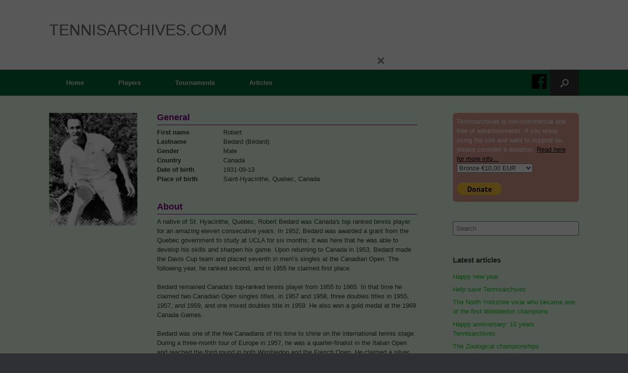

--- FILE ---
content_type: text/html; charset=UTF-8
request_url: https://www.tennisarchives.com/player/?pl=275
body_size: 22723
content:
<!DOCTYPE html>
<html lang="en-US">
<head>
	<meta charset="UTF-8" />
	<meta http-equiv="X-UA-Compatible" content="IE=10" />
	<meta name="google-adsense-account" content="ca-pub-4214949666623289">
	<link rel="profile" href="http://gmpg.org/xfn/11" />
	<link rel="pingback" href="https://www.tennisarchives.com/xmlrpc.php" />
	<!--
	<script async src="https://pagead2.googlesyndication.com/pagead/js/adsbygoogle.js?client=ca-pub-4214949666623289"
     crossorigin="anonymous"></script>
	-->
	<title>player &#8211; Tennisarchives.com</title>

<style id="reCAPTCHA-style" >.google-recaptcha-container{display:block;clear:both;}
.google-recaptcha-container iframe{margin:0;}
.google-recaptcha-container .plugin-credits a{text-decoration:underline;}</style>
<meta name='robots' content='max-image-preview:large' />
<link rel='dns-prefetch' href='//www.google.com' />
<link href='https://fonts.gstatic.com' crossorigin rel='preconnect' />
<link rel="alternate" type="application/rss+xml" title="Tennisarchives.com &raquo; Feed" href="https://www.tennisarchives.com/feed/" />
<link rel="alternate" type="application/rss+xml" title="Tennisarchives.com &raquo; Comments Feed" href="https://www.tennisarchives.com/comments/feed/" />
<link rel="alternate" type="text/calendar" title="Tennisarchives.com &raquo; iCal Feed" href="https://www.tennisarchives.com/events/?ical=1" />
<link rel="alternate" type="application/rss+xml" title="Tennisarchives.com &raquo; player Comments Feed" href="https://www.tennisarchives.com/player/feed/" />
<link rel="alternate" title="oEmbed (JSON)" type="application/json+oembed" href="https://www.tennisarchives.com/wp-json/oembed/1.0/embed?url=https%3A%2F%2Fwww.tennisarchives.com%2Fplayer%2F" />
<style id='wp-img-auto-sizes-contain-inline-css' type='text/css'>
img:is([sizes=auto i],[sizes^="auto," i]){contain-intrinsic-size:3000px 1500px}
/*# sourceURL=wp-img-auto-sizes-contain-inline-css */
</style>
<style id='wp-emoji-styles-inline-css' type='text/css'>

	img.wp-smiley, img.emoji {
		display: inline !important;
		border: none !important;
		box-shadow: none !important;
		height: 1em !important;
		width: 1em !important;
		margin: 0 0.07em !important;
		vertical-align: -0.1em !important;
		background: none !important;
		padding: 0 !important;
	}
/*# sourceURL=wp-emoji-styles-inline-css */
</style>
<link rel='stylesheet' id='wp-block-library-css' href='https://www.tennisarchives.com/wp-includes/css/dist/block-library/style.min.css?ver=1bdfdbfea692ccd18f7e6eff6d166f1a' type='text/css' media='all' />
<style id='global-styles-inline-css' type='text/css'>
:root{--wp--preset--aspect-ratio--square: 1;--wp--preset--aspect-ratio--4-3: 4/3;--wp--preset--aspect-ratio--3-4: 3/4;--wp--preset--aspect-ratio--3-2: 3/2;--wp--preset--aspect-ratio--2-3: 2/3;--wp--preset--aspect-ratio--16-9: 16/9;--wp--preset--aspect-ratio--9-16: 9/16;--wp--preset--color--black: #000000;--wp--preset--color--cyan-bluish-gray: #abb8c3;--wp--preset--color--white: #ffffff;--wp--preset--color--pale-pink: #f78da7;--wp--preset--color--vivid-red: #cf2e2e;--wp--preset--color--luminous-vivid-orange: #ff6900;--wp--preset--color--luminous-vivid-amber: #fcb900;--wp--preset--color--light-green-cyan: #7bdcb5;--wp--preset--color--vivid-green-cyan: #00d084;--wp--preset--color--pale-cyan-blue: #8ed1fc;--wp--preset--color--vivid-cyan-blue: #0693e3;--wp--preset--color--vivid-purple: #9b51e0;--wp--preset--gradient--vivid-cyan-blue-to-vivid-purple: linear-gradient(135deg,rgb(6,147,227) 0%,rgb(155,81,224) 100%);--wp--preset--gradient--light-green-cyan-to-vivid-green-cyan: linear-gradient(135deg,rgb(122,220,180) 0%,rgb(0,208,130) 100%);--wp--preset--gradient--luminous-vivid-amber-to-luminous-vivid-orange: linear-gradient(135deg,rgb(252,185,0) 0%,rgb(255,105,0) 100%);--wp--preset--gradient--luminous-vivid-orange-to-vivid-red: linear-gradient(135deg,rgb(255,105,0) 0%,rgb(207,46,46) 100%);--wp--preset--gradient--very-light-gray-to-cyan-bluish-gray: linear-gradient(135deg,rgb(238,238,238) 0%,rgb(169,184,195) 100%);--wp--preset--gradient--cool-to-warm-spectrum: linear-gradient(135deg,rgb(74,234,220) 0%,rgb(151,120,209) 20%,rgb(207,42,186) 40%,rgb(238,44,130) 60%,rgb(251,105,98) 80%,rgb(254,248,76) 100%);--wp--preset--gradient--blush-light-purple: linear-gradient(135deg,rgb(255,206,236) 0%,rgb(152,150,240) 100%);--wp--preset--gradient--blush-bordeaux: linear-gradient(135deg,rgb(254,205,165) 0%,rgb(254,45,45) 50%,rgb(107,0,62) 100%);--wp--preset--gradient--luminous-dusk: linear-gradient(135deg,rgb(255,203,112) 0%,rgb(199,81,192) 50%,rgb(65,88,208) 100%);--wp--preset--gradient--pale-ocean: linear-gradient(135deg,rgb(255,245,203) 0%,rgb(182,227,212) 50%,rgb(51,167,181) 100%);--wp--preset--gradient--electric-grass: linear-gradient(135deg,rgb(202,248,128) 0%,rgb(113,206,126) 100%);--wp--preset--gradient--midnight: linear-gradient(135deg,rgb(2,3,129) 0%,rgb(40,116,252) 100%);--wp--preset--font-size--small: 13px;--wp--preset--font-size--medium: 20px;--wp--preset--font-size--large: 36px;--wp--preset--font-size--x-large: 42px;--wp--preset--spacing--20: 0.44rem;--wp--preset--spacing--30: 0.67rem;--wp--preset--spacing--40: 1rem;--wp--preset--spacing--50: 1.5rem;--wp--preset--spacing--60: 2.25rem;--wp--preset--spacing--70: 3.38rem;--wp--preset--spacing--80: 5.06rem;--wp--preset--shadow--natural: 6px 6px 9px rgba(0, 0, 0, 0.2);--wp--preset--shadow--deep: 12px 12px 50px rgba(0, 0, 0, 0.4);--wp--preset--shadow--sharp: 6px 6px 0px rgba(0, 0, 0, 0.2);--wp--preset--shadow--outlined: 6px 6px 0px -3px rgb(255, 255, 255), 6px 6px rgb(0, 0, 0);--wp--preset--shadow--crisp: 6px 6px 0px rgb(0, 0, 0);}:where(.is-layout-flex){gap: 0.5em;}:where(.is-layout-grid){gap: 0.5em;}body .is-layout-flex{display: flex;}.is-layout-flex{flex-wrap: wrap;align-items: center;}.is-layout-flex > :is(*, div){margin: 0;}body .is-layout-grid{display: grid;}.is-layout-grid > :is(*, div){margin: 0;}:where(.wp-block-columns.is-layout-flex){gap: 2em;}:where(.wp-block-columns.is-layout-grid){gap: 2em;}:where(.wp-block-post-template.is-layout-flex){gap: 1.25em;}:where(.wp-block-post-template.is-layout-grid){gap: 1.25em;}.has-black-color{color: var(--wp--preset--color--black) !important;}.has-cyan-bluish-gray-color{color: var(--wp--preset--color--cyan-bluish-gray) !important;}.has-white-color{color: var(--wp--preset--color--white) !important;}.has-pale-pink-color{color: var(--wp--preset--color--pale-pink) !important;}.has-vivid-red-color{color: var(--wp--preset--color--vivid-red) !important;}.has-luminous-vivid-orange-color{color: var(--wp--preset--color--luminous-vivid-orange) !important;}.has-luminous-vivid-amber-color{color: var(--wp--preset--color--luminous-vivid-amber) !important;}.has-light-green-cyan-color{color: var(--wp--preset--color--light-green-cyan) !important;}.has-vivid-green-cyan-color{color: var(--wp--preset--color--vivid-green-cyan) !important;}.has-pale-cyan-blue-color{color: var(--wp--preset--color--pale-cyan-blue) !important;}.has-vivid-cyan-blue-color{color: var(--wp--preset--color--vivid-cyan-blue) !important;}.has-vivid-purple-color{color: var(--wp--preset--color--vivid-purple) !important;}.has-black-background-color{background-color: var(--wp--preset--color--black) !important;}.has-cyan-bluish-gray-background-color{background-color: var(--wp--preset--color--cyan-bluish-gray) !important;}.has-white-background-color{background-color: var(--wp--preset--color--white) !important;}.has-pale-pink-background-color{background-color: var(--wp--preset--color--pale-pink) !important;}.has-vivid-red-background-color{background-color: var(--wp--preset--color--vivid-red) !important;}.has-luminous-vivid-orange-background-color{background-color: var(--wp--preset--color--luminous-vivid-orange) !important;}.has-luminous-vivid-amber-background-color{background-color: var(--wp--preset--color--luminous-vivid-amber) !important;}.has-light-green-cyan-background-color{background-color: var(--wp--preset--color--light-green-cyan) !important;}.has-vivid-green-cyan-background-color{background-color: var(--wp--preset--color--vivid-green-cyan) !important;}.has-pale-cyan-blue-background-color{background-color: var(--wp--preset--color--pale-cyan-blue) !important;}.has-vivid-cyan-blue-background-color{background-color: var(--wp--preset--color--vivid-cyan-blue) !important;}.has-vivid-purple-background-color{background-color: var(--wp--preset--color--vivid-purple) !important;}.has-black-border-color{border-color: var(--wp--preset--color--black) !important;}.has-cyan-bluish-gray-border-color{border-color: var(--wp--preset--color--cyan-bluish-gray) !important;}.has-white-border-color{border-color: var(--wp--preset--color--white) !important;}.has-pale-pink-border-color{border-color: var(--wp--preset--color--pale-pink) !important;}.has-vivid-red-border-color{border-color: var(--wp--preset--color--vivid-red) !important;}.has-luminous-vivid-orange-border-color{border-color: var(--wp--preset--color--luminous-vivid-orange) !important;}.has-luminous-vivid-amber-border-color{border-color: var(--wp--preset--color--luminous-vivid-amber) !important;}.has-light-green-cyan-border-color{border-color: var(--wp--preset--color--light-green-cyan) !important;}.has-vivid-green-cyan-border-color{border-color: var(--wp--preset--color--vivid-green-cyan) !important;}.has-pale-cyan-blue-border-color{border-color: var(--wp--preset--color--pale-cyan-blue) !important;}.has-vivid-cyan-blue-border-color{border-color: var(--wp--preset--color--vivid-cyan-blue) !important;}.has-vivid-purple-border-color{border-color: var(--wp--preset--color--vivid-purple) !important;}.has-vivid-cyan-blue-to-vivid-purple-gradient-background{background: var(--wp--preset--gradient--vivid-cyan-blue-to-vivid-purple) !important;}.has-light-green-cyan-to-vivid-green-cyan-gradient-background{background: var(--wp--preset--gradient--light-green-cyan-to-vivid-green-cyan) !important;}.has-luminous-vivid-amber-to-luminous-vivid-orange-gradient-background{background: var(--wp--preset--gradient--luminous-vivid-amber-to-luminous-vivid-orange) !important;}.has-luminous-vivid-orange-to-vivid-red-gradient-background{background: var(--wp--preset--gradient--luminous-vivid-orange-to-vivid-red) !important;}.has-very-light-gray-to-cyan-bluish-gray-gradient-background{background: var(--wp--preset--gradient--very-light-gray-to-cyan-bluish-gray) !important;}.has-cool-to-warm-spectrum-gradient-background{background: var(--wp--preset--gradient--cool-to-warm-spectrum) !important;}.has-blush-light-purple-gradient-background{background: var(--wp--preset--gradient--blush-light-purple) !important;}.has-blush-bordeaux-gradient-background{background: var(--wp--preset--gradient--blush-bordeaux) !important;}.has-luminous-dusk-gradient-background{background: var(--wp--preset--gradient--luminous-dusk) !important;}.has-pale-ocean-gradient-background{background: var(--wp--preset--gradient--pale-ocean) !important;}.has-electric-grass-gradient-background{background: var(--wp--preset--gradient--electric-grass) !important;}.has-midnight-gradient-background{background: var(--wp--preset--gradient--midnight) !important;}.has-small-font-size{font-size: var(--wp--preset--font-size--small) !important;}.has-medium-font-size{font-size: var(--wp--preset--font-size--medium) !important;}.has-large-font-size{font-size: var(--wp--preset--font-size--large) !important;}.has-x-large-font-size{font-size: var(--wp--preset--font-size--x-large) !important;}
/*# sourceURL=global-styles-inline-css */
</style>

<style id='classic-theme-styles-inline-css' type='text/css'>
/*! This file is auto-generated */
.wp-block-button__link{color:#fff;background-color:#32373c;border-radius:9999px;box-shadow:none;text-decoration:none;padding:calc(.667em + 2px) calc(1.333em + 2px);font-size:1.125em}.wp-block-file__button{background:#32373c;color:#fff;text-decoration:none}
/*# sourceURL=/wp-includes/css/classic-themes.min.css */
</style>
<link rel='stylesheet' id='wdps_frontend-css' href='https://www.tennisarchives.com/wp-content/plugins/post-slider-wd/css/wdps_frontend.css?ver=1.0.60' type='text/css' media='all' />
<link rel='stylesheet' id='wdps_effects-css' href='https://www.tennisarchives.com/wp-content/plugins/post-slider-wd/css/wdps_effects.css?ver=1.0.60' type='text/css' media='all' />
<link rel='stylesheet' id='wdps_font-awesome-css' href='https://www.tennisarchives.com/wp-content/plugins/post-slider-wd/css/font-awesome/font-awesome.css?ver=4.6.3' type='text/css' media='all' />
<link rel='stylesheet' id='responsive-lightbox-swipebox-css' href='https://www.tennisarchives.com/wp-content/plugins/responsive-lightbox/assets/swipebox/swipebox.min.css?ver=2.3.5' type='text/css' media='all' />
<link rel='stylesheet' id='vantage-style-css' href='https://www.tennisarchives.com/wp-content/themes/vantage/style.css?ver=1.8.3' type='text/css' media='all' />
<link rel='stylesheet' id='font-awesome-css' href='https://www.tennisarchives.com/wp-content/themes/vantage/fontawesome/css/font-awesome.css?ver=4.6.2' type='text/css' media='all' />
<link rel='stylesheet' id='siteorigin-mobilenav-css' href='https://www.tennisarchives.com/wp-content/themes/vantage/inc/mobilenav/css/mobilenav.css?ver=1.8.3' type='text/css' media='all' />
<link rel='stylesheet' id='griwpc-recaptcha-style-css' href='https://www.tennisarchives.com/wp-content/plugins/recaptcha-in-wp-comments-form/css/recaptcha.css?ver=9.1.2' type='text/css' media='all' />
<style id='griwpc-recaptcha-style-inline-css' type='text/css'>
.google-recaptcha-container{display:block;clear:both;}
.google-recaptcha-container iframe{margin:0;}
.google-recaptcha-container .plugin-credits a{text-decoration:underline;}
/*# sourceURL=griwpc-recaptcha-style-inline-css */
</style>
<link rel='stylesheet' id='boxzilla-css' href='https://www.tennisarchives.com/wp-content/plugins/boxzilla/assets/css/styles.css?ver=3.4.5' type='text/css' media='all' />
<script type="text/javascript" src="https://www.tennisarchives.com/wp-includes/js/jquery/jquery.min.js?ver=3.7.1" id="jquery-core-js"></script>
<script type="text/javascript" src="https://www.tennisarchives.com/wp-includes/js/jquery/jquery-migrate.min.js?ver=3.4.1" id="jquery-migrate-js"></script>
<script type="text/javascript" src="https://www.tennisarchives.com/wp-content/plugins/post-slider-wd/js/jquery.mobile.js?ver=1.0.60" id="wdps_jquery_mobile-js"></script>
<script type="text/javascript" src="https://www.tennisarchives.com/wp-content/plugins/post-slider-wd/js/wdps_frontend.js?ver=1.0.60" id="wdps_frontend-js"></script>
<script type="text/javascript" src="https://www.tennisarchives.com/wp-content/plugins/responsive-lightbox/assets/swipebox/jquery.swipebox.min.js?ver=2.3.5" id="responsive-lightbox-swipebox-js"></script>
<script src='https://www.tennisarchives.com/wp-content/plugins/the-events-calendar/common/src/resources/js/underscore-before.js'></script>
<script type="text/javascript" src="https://www.tennisarchives.com/wp-includes/js/underscore.min.js?ver=1.13.7" id="underscore-js"></script>
<script src='https://www.tennisarchives.com/wp-content/plugins/the-events-calendar/common/src/resources/js/underscore-after.js'></script>
<script type="text/javascript" src="https://www.tennisarchives.com/wp-content/plugins/responsive-lightbox/assets/infinitescroll/infinite-scroll.pkgd.min.js?ver=1bdfdbfea692ccd18f7e6eff6d166f1a" id="responsive-lightbox-infinite-scroll-js"></script>
<script type="text/javascript" id="responsive-lightbox-js-extra">
/* <![CDATA[ */
var rlArgs = {"script":"swipebox","selector":"lightbox","customEvents":"","activeGalleries":"1","animation":"1","hideCloseButtonOnMobile":"0","removeBarsOnMobile":"0","hideBars":"1","hideBarsDelay":"5000","videoMaxWidth":"1080","useSVG":"1","loopAtEnd":"0","woocommerce_gallery":"0","ajaxurl":"https://www.tennisarchives.com/wp-admin/admin-ajax.php","nonce":"8e0d7ea107","preview":"false","postId":"20"};
//# sourceURL=responsive-lightbox-js-extra
/* ]]> */
</script>
<script type="text/javascript" src="https://www.tennisarchives.com/wp-content/plugins/responsive-lightbox/js/front.js?ver=2.3.5" id="responsive-lightbox-js"></script>
<script type="text/javascript" src="https://www.tennisarchives.com/wp-content/themes/vantage/js/jquery.flexslider.min.js?ver=2.1" id="jquery-flexslider-js"></script>
<script type="text/javascript" src="https://www.tennisarchives.com/wp-content/themes/vantage/js/jquery.touchSwipe.min.js?ver=1.6.6" id="jquery-touchswipe-js"></script>
<script type="text/javascript" src="https://www.tennisarchives.com/wp-content/themes/vantage/js/jquery.theme-main.min.js?ver=1.8.3" id="vantage-main-js"></script>
<script type="text/javascript" src="https://www.tennisarchives.com/wp-content/themes/vantage/js/jquery.fitvids.min.js?ver=1.0" id="jquery-fitvids-js"></script>
<script type="text/javascript" id="siteorigin-mobilenav-js-extra">
/* <![CDATA[ */
var mobileNav = {"search":{"url":"https://www.tennisarchives.com","placeholder":"Search"},"text":{"navigate":"Menu","back":"Back","close":"Close"},"nextIconUrl":"https://www.tennisarchives.com/wp-content/themes/vantage/inc/mobilenav/images/next.png","mobileMenuClose":"\u003Ci class=\"fa fa-times\"\u003E\u003C/i\u003E"};
//# sourceURL=siteorigin-mobilenav-js-extra
/* ]]> */
</script>
<script type="text/javascript" src="https://www.tennisarchives.com/wp-content/themes/vantage/inc/mobilenav/js/mobilenav.min.js?ver=1.8.3" id="siteorigin-mobilenav-js"></script>
<link rel="https://api.w.org/" href="https://www.tennisarchives.com/wp-json/" /><link rel="alternate" title="JSON" type="application/json" href="https://www.tennisarchives.com/wp-json/wp/v2/pages/20" /><link rel="EditURI" type="application/rsd+xml" title="RSD" href="https://www.tennisarchives.com/xmlrpc.php?rsd" />

<link rel="canonical" href="https://www.tennisarchives.com/player/" />
<link rel='shortlink' href='https://www.tennisarchives.com/?p=20' />
<meta name="tec-api-version" content="v1"><meta name="tec-api-origin" content="https://www.tennisarchives.com"><link rel="alternate" href="https://www.tennisarchives.com/wp-json/tribe/events/v1/" /><meta name="viewport" content="width=device-width, initial-scale=1" />		<style type="text/css">
			.so-mobilenav-mobile + * { display: none; }
			@media screen and (max-width: 480px) { .so-mobilenav-mobile + * { display: block; } .so-mobilenav-standard + * { display: none; } .site-navigation #search-icon { display: none; } }
		</style>
	<script>(()=>{var o=[],i={};["on","off","toggle","show"].forEach((l=>{i[l]=function(){o.push([l,arguments])}})),window.Boxzilla=i,window.boxzilla_queue=o})();</script>	<style type="text/css" media="screen">
		#footer-widgets .widget { width: 25%; }
		#masthead-widgets .widget { width: 100%; }
	</style>
	<style type="text/css" id="vantage-footer-widgets">#footer-widgets aside { width : 25%; } </style> <style id='vantage-custom-css' class='siteorigin-custom-css' type='text/css'>
/* Make the Boxzilla popup tight and clean */
.boxzilla {  
    padding: 0 !important;  
    background: transparent !important;  
    border: none !important;  
    box-shadow: none !important;  
}

/* Boxzilla uses a center-container wrapper; ensure it's used for centering */
.boxzilla-center-container {
    text-align: center !important;
}

/* TRUE centering: override inline margin-top and use transform */
.boxzilla-center-container .boxzilla {
    position: fixed !important;
    top: 50% !important;
    left: 50% !important;
    transform: translate(-50%, -50%) !important;
    margin: 0 !important;                 /* kills inline margin-top: 475.5px */
}

/* Center content inside the popup */
.boxzilla .boxzilla-content {
    text-align: center !important;
}

/* GoFundMe wrapper + iframe cleanup */
.boxzilla .gfm-embed {
    display: inline-block;
}

.boxzilla .gfm-embed iframe {
    border: none !important;
    box-shadow: none !important;
    margin: 0 !important;
}
</style>
<style type="text/css" id="customizer-css">#masthead .hgroup h1, #masthead.masthead-logo-in-menu .logo > h1 { font-size: 32px } .entry-content a, .entry-content a:visited, article.post .author-box .box-content .author-posts a:hover, #secondary a, #secondary a:visited, #masthead .hgroup a, #masthead .hgroup a:visited, .comment-form .logged-in-as a, .comment-form .logged-in-as a:visited { color: #0ace1a } .entry-content a:hover, .entry-content a:focus, .entry-content a:active, #secondary a:hover, #masthead .hgroup a:hover, #masthead .hgroup a:focus, #masthead .hgroup a:active, .comment-form .logged-in-as a:hover, .comment-form .logged-in-as a:focus, .comment-form .logged-in-as a:active { color: #8224e3 } a.button, button, html input[type="button"], input[type="reset"], input[type="submit"], .post-navigation a, #image-navigation a, article.post .more-link, article.page .more-link, .paging-navigation a, .woocommerce #page-wrapper .button, .woocommerce a.button, .woocommerce .checkout-button, .woocommerce input.button, #infinite-handle span button { text-shadow: none } a.button, button, html input[type="button"], input[type="reset"], input[type="submit"], .post-navigation a, #image-navigation a, article.post .more-link, article.page .more-link, .paging-navigation a, .woocommerce #page-wrapper .button, .woocommerce a.button, .woocommerce .checkout-button, .woocommerce input.button, .woocommerce #respond input#submit.alt, .woocommerce a.button.alt, .woocommerce button.button.alt, .woocommerce input.button.alt, #infinite-handle span { -webkit-box-shadow: none; -moz-box-shadow: none; box-shadow: none } </style>	<script type="text/javascript">
    var ajaxurl = "https://www.tennisarchives.com/wp-admin/admin-ajax.php";
    </script>
	 	<!--
	<link rel="stylesheet" href="/includes/js/jquery.fancybox.min.css" />
	<script src="/includes/js/jquery.fancybox.min.js"></script>
	-->
	
	<link rel='stylesheet' href='/includes/css/tennis.css' type='text/css' media='all' />
<link rel='stylesheet' id='tribe-events-custom-jquery-styles-css' href='https://www.tennisarchives.com/wp-content/plugins/the-events-calendar/vendor/jquery/smoothness/jquery-ui-1.8.23.custom.css?ver=5.15.0.1' type='text/css' media='all' />
<link rel='stylesheet' id='tribe-events-bootstrap-datepicker-css-css' href='https://www.tennisarchives.com/wp-content/plugins/the-events-calendar/vendor/bootstrap-datepicker/css/bootstrap-datepicker.standalone.min.css?ver=5.15.0.1' type='text/css' media='all' />
<link rel='stylesheet' id='tribe-events-calendar-style-css' href='https://www.tennisarchives.com/wp-content/plugins/the-events-calendar/src/resources/css/tribe-events-theme.min.css?ver=5.15.0.1' type='text/css' media='all' />
</head>

<body class="wp-singular page-template page-template-page-player page-template-page-player-php page page-id-20 wp-theme-vantage tribe-no-js responsive layout-full no-js has-sidebar has-menu-search page-layout-default not-default-page mobilenav">


<div id="page-wrapper">

	
	
		<header id="masthead" class="site-header" role="banner">

	<div class="hgroup full-container ">

		
			<a href="https://www.tennisarchives.com/" title="Tennisarchives.com" rel="home" class="logo"><h1 class="site-title">Tennisarchives.com</h1></a>
							<div class="support-text" style="display:none;">
										<div class="donate">
						<form target="paypal" action="https://www.paypal.com/cgi-bin/webscr" method="post">
						<input type="hidden" name="cmd" value="_s-xclick">
						<input type="hidden" name="hosted_button_id" value="RSQSLB4JT47G8">
						<table>
							<tr><td><input type="hidden" name="on0" value="Donate">
							Tennisarchives is non-commercial and free of advertisements. If you enjoy using the site and want to support us, please consider a donation.
							<a href="/seven-years-tennis-archives/" style="color: #000;">Read here for more info...</a></td></tr><tr><td><select name="os0">
								<option value="Bronze">Bronze €10,00 EUR</option>
								<option value="Silver" selected>Silver €35,00 EUR</option>
								<option value="Gold">Gold €95,00 EUR</option>
								<option value="Premium">Premium €250,00 EUR</option>
							</select> </td></tr>
						</table>
						<input type="hidden" name="currency_code" value="EUR">
						<input type="image" src="https://www.paypalobjects.com/en_US/i/btn/btn_donate_LG.gif" border="0" name="submit" alt="PayPal – The safer, easier way to pay online!">
						<img alt="Donate" border="0" src="https://www.paypalobjects.com/nl_NL/i/scr/pixel.gif" width="1" height="1">
						</form>
					</div>
				</div>

			
		
	</div><!-- .hgroup.full-container -->

	
<nav role="navigation" class="site-navigation main-navigation primary use-sticky-menu">

	<div class="full-container">
							<div id="facebook" onClick="window.open('https://www.facebook.com/Tennisarchives/', '_blank').focus();"></div>
			<div id="search-icon">
				<div id="search-icon-icon"><div class="vantage-icon-search"></div></div>
				
<form method="get" class="searchform" action="https://www.tennisarchives.com/" role="search">
	<label for='s' class='screen-reader-text'>Search for:</label>
	<input type="search" name="s" class="field" name="s" value="" placeholder="Search"/>
</form>
			</div>
		
					<div id="so-mobilenav-standard-1" data-id="1" class="so-mobilenav-standard"></div><div class="menu-main-menu-container"><ul id="menu-main-menu" class="menu"><li id="menu-item-11" class="menu-item menu-item-type-custom menu-item-object-custom menu-item-11"><a href="/"><span class="icon"></span>Home</a></li>
<li id="menu-item-13" class="menu-item menu-item-type-post_type menu-item-object-page menu-item-13"><a href="https://www.tennisarchives.com/players/">Players</a></li>
<li id="menu-item-160" class="menu-item menu-item-type-post_type menu-item-object-page menu-item-160"><a href="https://www.tennisarchives.com/tournaments/">Tournaments</a></li>
<li id="menu-item-468" class="menu-item menu-item-type-taxonomy menu-item-object-category menu-item-468"><a href="https://www.tennisarchives.com/category/articles/">Articles</a></li>
</ul></div><div id="so-mobilenav-mobile-1" data-id="1" class="so-mobilenav-mobile"></div><div class="menu-mobilenav-container"><ul id="mobile-nav-item-wrap-1" class="menu"><li><a href="#" class="mobilenav-main-link" data-id="1"><span class="mobile-nav-icon"></span>Menu</a></li></ul></div>			</div>
</nav><!-- .site-navigation .main-navigation -->

</header><!-- #masthead .site-header -->

	
	
	
	
	<div id="main" class="site-main">
		<div class="full-container">
			
<div id="primary" class="content-area">
	<div id="content" class="site-content" role="main">
<form method="post">
	<div style="width: 100%; overflow: hidden">
	
	<!---->
	<div style="overflow: hidden">
					<div style="float: left; width: 200px; margin-right: 20px; overflow: hidden;">
												<img src="/images/players/robert bedard.jpg" style="width: 180px; height: auto;"/>
					</div>
					<div style="float: left; width: 530px;">
						<span class="header2">General</span>
						<label><b>First name</b></label>Robert<br/>
						<label><b>Lastname</b></label>Bedard (Bédard)<br/>
						<label><b>Gender</b></label>Male<br/>
						<label><b>Country</b></label>Canada<br/>			
						<label><b>Date of birth</b></label>1931-09-13<br/>
						<label><b>Place of birth</b></label>Saint-Hyacinthe, Quebec, Canada<br/>	
												<br/>
						<br/>
						<span class="header2">About</span>
						<p>
													A native of St. Hyacinthe, Quebec, Robert Bedard was Canada's top ranked tennis player for an amazing eleven consecutive years. In 1952, Bedard was awarded a grant from the Quebec government to study at UCLA for six months; it was here that he was able to develop his skills and sharpen his game. Upon returning to Canada in 1953, Bedard made the Davis Cup team and placed seventh in men\'s singles at the Canadian Open. The following year, he ranked second, and in 1955 he claimed first place.<br />
<br />
Bedard remained Canada's top-ranked tennis player from 1955 to 1965. In that time he claimed two Canadian Open singles titles, in 1957 and 1958, three doubles titles in 1955, 1957, and 1959, and one mixed doubles title in 1959. He also won a gold medal at the 1969 Canada Games.<br />
<br />
Bedard was one of the few Canadians of his time to shine on the international tennis stage. During a three-month tour of Europe in 1957, he was a quarter-finalist in the Italian Open and reached the third round in both Wimbledon and the French Open. He claimed a silver medal at the 1959 Pan-American Games.<br />
<br />
Upon retiring from the courts, Bedard entered into the field of education. He taught at Bishop's College School in Lennoxville, Quebec, as well as St. Andrew's College in Aurora, Ontario, serving as headmaster at St. Andrew's from 1981-1997.<br />
<br />
Upon his induction into Canada\'s Sports Hall of Fame, Bedard stated: "There is no doubt in my mind that the upward trajectory of my career as an educator has been the result of qualities of an abstract nature which sports inspired in me - discipline, concentration, will, and consistency." As an educator, Bedard recognized the power of sport as an educational tool as well as the importance of athletics in the development of many life-skills. What he gave to his sport, his sport gave back to him tenfold.<br />
						</p>
						<br/>
						<br/>
						<span class="header2">Media</span>
																					<div style="float: left; margin-right: 8px;">
								<a href="/images/players/1427724812robertbedard1958.jpg" rel="lightbox">
								<img src="/images/players/1427724812robertbedard1958.jpg" style="width: 80px; height: auto;" title="Source: Alex  Nieuwland"/></a>
								</div>
																			<br clear="all"/>
						<br/>
						<br/>
						<span class="header2">Archive statistics</span>
						<label><b>Career</b></label>1952 - 1974<br/>		
						<label><b>Tournament wins</b></label>20<br/>
						<label><b>Matches</b></label>312<br/>							
						<label><b>Match wins</b></label>201<br/>
						<br/>
						<br/>
												<span class="header2">Tournament wins</span>
												<a href="/edition/?v=17620">1970 - Province of Quebec Championships (Open)</a><br/>
												<a href="/edition/?v=15282">1966 - Oakville Invitation (Amateur)</a><br/>
												<a href="/edition/?v=14774">1965 - Province of Quebec Championships (Open)</a><br/>
												<a href="/edition/?v=14687">1965 - Oakville Invitation (Amateur)</a><br/>
												<a href="/edition/?v=14775">1965 - Quebec Open (Amateur)</a><br/>
												<a href="/edition/?v=11056">1962 - Woodland Park Invitaion (Amateur)</a><br/>
												<a href="/edition/?v=10785">1962 - Oakville Invitation (Amateur)</a><br/>
												<a href="/edition/?v=10323">1961 - Ontario Championships (Open)</a><br/>
												<a href="/edition/?v=9372">1960 - Eastern Clay Court Championships (Open)</a><br/>
												<a href="/edition/?v=8805">1959 - Province of Quebec Championships (Open)</a><br/>
												<a href="/edition/?v=8590">1959 - Adirondack Invitation (Amateur)</a><br/>
												<a href="/edition/?v=8106">1958 - Canadian International Championships ()</a><br/>
												<a href="/edition/?v=8029">1958 - Adirondack Invitation (Amateur)</a><br/>
												<a href="/edition/?v=11228">1957 - North of England Hardcourts (Open)</a><br/>
												<a href="/edition/?v=6808">1957 - Sutton Hard Courts (Open)</a><br/>
												<a href="/edition/?v=21350">1957 - Canadian International Championships ()</a><br/>
												<a href="/edition/?v=27847">1956 - Province of Quebec Championships (Open)</a><br/>
												<a href="/edition/?v=27848">1956 - Ontario Championships (Open)</a><br/>
												<a href="/edition/?v=27840">1955 - Province of Quebec Championships (Open)</a><br/>
												<a href="/edition/?v=5604">1955 - Canadian International Championships ()</a><br/>
												<br/>
						<br/>
																		<span class="header2">Tournaments</span>
																																<a href="javascript:void(0)" onclick="jQuery('#box-7013-45376').toggle();"><span class="header3">Canadian Circuit - Leg 2 - 1974</span></a>
							<div id="box-7013-45376" style="display:none; padding: 10px 0px 10px; 10px">
												Quarterfinals						<div style="padding: 6px; margin-bottom: 8px; width: 100%; display: block; border: 2px solid #800080; border-radius: 12px; overflow: hidden; background: #ffffff;">
							<div style="float: left; width: 300px;">
								<b>Eric Deblicker</b> 1 *<br/>
								Robert Bedard							</div>
							<div style="float: left; padding-top: 10px;">
														<span style="padding: 4px 8px; margin-right: 3px;  font-size: 14px; background: #000; color: #fff;">6-4</span>
														<span style="padding: 4px 8px; margin-right: 3px;  font-size: 14px; background: #000; color: #fff;">6-0</span>
														</div>
						</div>							
																									</div>							<a href="javascript:void(0)" onclick="jQuery('#box-2844-22371').toggle();"><span class="header3">WCT-Quebec - 1973</span></a>
							<div id="box-2844-22371" style="display:none; padding: 10px 0px 10px; 10px">
												Round 1						<div style="padding: 6px; margin-bottom: 8px; width: 100%; display: block; border: 2px solid #800080; border-radius: 12px; overflow: hidden; background: #ffffff;">
							<div style="float: left; width: 300px;">
								<b>Ove Bengtson</b> 1 *<br/>
								Robert Bedard							</div>
							<div style="float: left; padding-top: 10px;">
														<span style="padding: 4px 8px; margin-right: 3px;  font-size: 14px; background: #000; color: #fff;">6-1</span>
														<span style="padding: 4px 8px; margin-right: 3px;  font-size: 14px; background: #000; color: #fff;">7-6</span>
														</div>
						</div>							
																									</div>							<a href="javascript:void(0)" onclick="jQuery('#box-14-20867').toggle();"><span class="header3">Canadian International Championships - 1970</span></a>
							<div id="box-14-20867" style="display:none; padding: 10px 0px 10px; 10px">
												Round 2						<div style="padding: 6px; margin-bottom: 8px; width: 100%; display: block; border: 2px solid #800080; border-radius: 12px; overflow: hidden; background: #ffffff;">
							<div style="float: left; width: 300px;">
								<b>Pierre Barthes</b> 1 *<br/>
								Robert Bedard							</div>
							<div style="float: left; padding-top: 10px;">
														<span style="padding: 4px 8px; margin-right: 3px;  font-size: 14px; background: #000; color: #fff;">6-4</span>
														<span style="padding: 4px 8px; margin-right: 3px;  font-size: 14px; background: #000; color: #fff;">6-3</span>
														</div>
						</div>							
																									</div>							<a href="javascript:void(0)" onclick="jQuery('#box-479-17620').toggle();"><span class="header3">Province of Quebec Championships - 1970</span></a>
							<div id="box-479-17620" style="display:none; padding: 10px 0px 10px; 10px">
												Round 2						<div style="padding: 6px; margin-bottom: 8px; width: 100%; display: block; border: 2px solid #800080; border-radius: 12px; overflow: hidden; background: #ffffff;">
							<div style="float: left; width: 300px;">
								<b>Robert Bedard</b> 1 *<br/>
								James (Jim) Boyce							</div>
							<div style="float: left; padding-top: 10px;">
														<span style="padding: 4px 8px; margin-right: 3px;  font-size: 14px; background: #000; color: #fff;">3-6</span>
														<span style="padding: 4px 8px; margin-right: 3px;  font-size: 14px; background: #000; color: #fff;">6-1</span>
														<span style="padding: 4px 8px; margin-right: 3px;  font-size: 14px; background: #000; color: #fff;">6-1</span>
														</div>
						</div>							
																								Quarterfinals						<div style="padding: 6px; margin-bottom: 8px; width: 100%; display: block; border: 2px solid #800080; border-radius: 12px; overflow: hidden; background: #ffffff;">
							<div style="float: left; width: 300px;">
								<b>Robert Bedard</b> 1 *<br/>
								David Brown							</div>
							<div style="float: left; padding-top: 10px;">
														<span style="padding: 4px 8px; margin-right: 3px;  font-size: 14px; background: #000; color: #fff;">6-3</span>
														<span style="padding: 4px 8px; margin-right: 3px;  font-size: 14px; background: #000; color: #fff;">6-4</span>
														</div>
						</div>							
																								Semifinals						<div style="padding: 6px; margin-bottom: 8px; width: 100%; display: block; border: 2px solid #800080; border-radius: 12px; overflow: hidden; background: #ffffff;">
							<div style="float: left; width: 300px;">
								<b>Robert Bedard</b> 1 *<br/>
								Bailey Brown							</div>
							<div style="float: left; padding-top: 10px;">
														<span style="padding: 4px 8px; margin-right: 3px;  font-size: 14px; background: #000; color: #fff;">6-3</span>
														<span style="padding: 4px 8px; margin-right: 3px;  font-size: 14px; background: #000; color: #fff;">6-3</span>
														</div>
						</div>							
																								Final 						<div style="padding: 6px; margin-bottom: 8px; width: 100%; display: block; border: 2px solid #800080; border-radius: 12px; overflow: hidden; background: #ffffff;">
							<div style="float: left; width: 300px;">
								<b>Robert Bedard</b> 1 *<br/>
								Ken Binns							</div>
							<div style="float: left; padding-top: 10px;">
														<span style="padding: 4px 8px; margin-right: 3px;  font-size: 14px; background: #000; color: #fff;">6-1</span>
														<span style="padding: 4px 8px; margin-right: 3px;  font-size: 14px; background: #000; color: #fff;">6-3</span>
														</div>
						</div>							
																									</div>							<a href="javascript:void(0)" onclick="jQuery('#box-1923-17621').toggle();"><span class="header3">Canadian National Championships - 1970</span></a>
							<div id="box-1923-17621" style="display:none; padding: 10px 0px 10px; 10px">
												Round 3						<div style="padding: 6px; margin-bottom: 8px; width: 100%; display: block; border: 2px solid #800080; border-radius: 12px; overflow: hidden; background: #ffffff;">
							<div style="float: left; width: 300px;">
								<b>Robert Bedard</b> 1 *<br/>
								Robin M. Elliott							</div>
							<div style="float: left; padding-top: 10px;">
														<span style="padding: 4px 8px; margin-right: 3px;  font-size: 14px; background: #000; color: #fff;">6-3</span>
														<span style="padding: 4px 8px; margin-right: 3px;  font-size: 14px; background: #000; color: #fff;">4-6</span>
														<span style="padding: 4px 8px; margin-right: 3px;  font-size: 14px; background: #000; color: #fff;">6-1</span>
														</div>
						</div>							
																								Quarterfinals						<div style="padding: 6px; margin-bottom: 8px; width: 100%; display: block; border: 2px solid #800080; border-radius: 12px; overflow: hidden; background: #ffffff;">
							<div style="float: left; width: 300px;">
								<b>Robert Bedard</b> 1 *<br/>
								Brian  Flood							</div>
							<div style="float: left; padding-top: 10px;">
														<span style="padding: 4px 8px; margin-right: 3px;  font-size: 14px; background: #000; color: #fff;">6-4</span>
														<span style="padding: 4px 8px; margin-right: 3px;  font-size: 14px; background: #000; color: #fff;">6-0</span>
														</div>
						</div>							
																								Semifinals						<div style="padding: 6px; margin-bottom: 8px; width: 100%; display: block; border: 2px solid #800080; border-radius: 12px; overflow: hidden; background: #ffffff;">
							<div style="float: left; width: 300px;">
								<b>Mike L. Belkin</b> 1 *<br/>
								Robert Bedard							</div>
							<div style="float: left; padding-top: 10px;">
														<span style="padding: 4px 8px; margin-right: 3px;  font-size: 14px; background: #000; color: #fff;">6-4</span>
														<span style="padding: 4px 8px; margin-right: 3px;  font-size: 14px; background: #000; color: #fff;">2-6</span>
														<span style="padding: 4px 8px; margin-right: 3px;  font-size: 14px; background: #000; color: #fff;">7-5</span>
														</div>
						</div>							
																									</div>							<a href="javascript:void(0)" onclick="jQuery('#box-14-6507').toggle();"><span class="header3">Canadian International Championships - 1967</span></a>
							<div id="box-14-6507" style="display:none; padding: 10px 0px 10px; 10px">
												Round 2						<div style="padding: 6px; margin-bottom: 8px; width: 100%; display: block; border: 2px solid #800080; border-radius: 12px; overflow: hidden; background: #ffffff;">
							<div style="float: left; width: 300px;">
								<b>Robert Bedard</b> 1 *<br/>
								Don McCormick							</div>
							<div style="float: left; padding-top: 10px;">
														<span style="padding: 4px 8px; margin-right: 3px;  font-size: 14px; background: #000; color: #fff;">6-1</span>
														<span style="padding: 4px 8px; margin-right: 3px;  font-size: 14px; background: #000; color: #fff;">6-2</span>
														<span style="padding: 4px 8px; margin-right: 3px;  font-size: 14px; background: #000; color: #fff;">7-9</span>
														<span style="padding: 4px 8px; margin-right: 3px;  font-size: 14px; background: #000; color: #fff;">6-1</span>
														</div>
						</div>							
																								Round 3						<div style="padding: 6px; margin-bottom: 8px; width: 100%; display: block; border: 2px solid #800080; border-radius: 12px; overflow: hidden; background: #ffffff;">
							<div style="float: left; width: 300px;">
								<b>Torben Ulrich</b> 1 *<br/>
								Robert Bedard							</div>
							<div style="float: left; padding-top: 10px;">
														<span style="padding: 4px 8px; margin-right: 3px;  font-size: 14px; background: #000; color: #fff;">2-6</span>
														<span style="padding: 4px 8px; margin-right: 3px;  font-size: 14px; background: #000; color: #fff;">6-2</span>
														<span style="padding: 4px 8px; margin-right: 3px;  font-size: 14px; background: #000; color: #fff;">6-4</span>
														<span style="padding: 4px 8px; margin-right: 3px;  font-size: 14px; background: #000; color: #fff;">6-1</span>
														</div>
						</div>							
																									</div>							<a href="javascript:void(0)" onclick="jQuery('#box-126-4777').toggle();"><span class="header3">British Hard Court Championships - 1967</span></a>
							<div id="box-126-4777" style="display:none; padding: 10px 0px 10px; 10px">
												Round 2						<div style="padding: 6px; margin-bottom: 8px; width: 100%; display: block; border: 2px solid #800080; border-radius: 12px; overflow: hidden; background: #ffffff;">
							<div style="float: left; width: 300px;">
								<b>Robert Bedard</b> 1 *<br/>
								John Bartlett							</div>
							<div style="float: left; padding-top: 10px;">
														<span style="padding: 4px 8px; margin-right: 3px;  font-size: 14px; background: #000; color: #fff;">6-4</span>
														<span style="padding: 4px 8px; margin-right: 3px;  font-size: 14px; background: #000; color: #fff;">6-1</span>
														<span style="padding: 4px 8px; margin-right: 3px;  font-size: 14px; background: #000; color: #fff;">9-7</span>
														</div>
						</div>							
																								Round 3						<div style="padding: 6px; margin-bottom: 8px; width: 100%; display: block; border: 2px solid #800080; border-radius: 12px; overflow: hidden; background: #ffffff;">
							<div style="float: left; width: 300px;">
								<b>Jan Erik Lundquist</b> 1 *<br/>
								Robert Bedard							</div>
							<div style="float: left; padding-top: 10px;">
														<span style="padding: 4px 8px; margin-right: 3px;  font-size: 14px; background: #000; color: #fff;">6-3</span>
														<span style="padding: 4px 8px; margin-right: 3px;  font-size: 14px; background: #000; color: #fff;">6-3</span>
														<span style="padding: 4px 8px; margin-right: 3px;  font-size: 14px; background: #000; color: #fff;">6-1</span>
														</div>
						</div>							
																									</div>							<a href="javascript:void(0)" onclick="jQuery('#box-1919-6506').toggle();"><span class="header3">Ontario Centennial - 1967</span></a>
							<div id="box-1919-6506" style="display:none; padding: 10px 0px 10px; 10px">
												Round 3						<div style="padding: 6px; margin-bottom: 8px; width: 100%; display: block; border: 2px solid #800080; border-radius: 12px; overflow: hidden; background: #ffffff;">
							<div style="float: left; width: 300px;">
								<b>Robert Bedard</b> 1 *<br/>
								Ray Keldie							</div>
							<div style="float: left; padding-top: 10px;">
														<span style="padding: 4px 8px; margin-right: 3px;  font-size: 14px; background: #000; color: #fff;">6-1</span>
														<span style="padding: 4px 8px; margin-right: 3px;  font-size: 14px; background: #000; color: #fff;">6-0</span>
														</div>
						</div>							
																								Quarterfinals						<div style="padding: 6px; margin-bottom: 8px; width: 100%; display: block; border: 2px solid #800080; border-radius: 12px; overflow: hidden; background: #ffffff;">
							<div style="float: left; width: 300px;">
								<b>Mike L. Belkin</b> 1 *<br/>
								Robert Bedard							</div>
							<div style="float: left; padding-top: 10px;">
														<span style="padding: 4px 8px; margin-right: 3px;  font-size: 14px; background: #000; color: #fff;">6-2</span>
														<span style="padding: 4px 8px; margin-right: 3px;  font-size: 14px; background: #000; color: #fff;">6-1</span>
														</div>
						</div>							
																									</div>							<a href="javascript:void(0)" onclick="jQuery('#box-14-15541').toggle();"><span class="header3">Canadian International Championships - 1966</span></a>
							<div id="box-14-15541" style="display:none; padding: 10px 0px 10px; 10px">
												Round 2						<div style="padding: 6px; margin-bottom: 8px; width: 100%; display: block; border: 2px solid #800080; border-radius: 12px; overflow: hidden; background: #ffffff;">
							<div style="float: left; width: 300px;">
								<b>Robert Bedard</b> 1 *<br/>
								Bill Spears							</div>
							<div style="float: left; padding-top: 10px;">
														<span style="padding: 4px 8px; margin-right: 3px;  font-size: 14px; background: #000; color: #fff;">6-1</span>
														<span style="padding: 4px 8px; margin-right: 3px;  font-size: 14px; background: #000; color: #fff;">6-2</span>
														</div>
						</div>							
																								Quarterfinals						<div style="padding: 6px; margin-bottom: 8px; width: 100%; display: block; border: 2px solid #800080; border-radius: 12px; overflow: hidden; background: #ffffff;">
							<div style="float: left; width: 300px;">
								<b>Robert Bedard</b> 1 *<br/>
								Harry E. Fauquier							</div>
							<div style="float: left; padding-top: 10px;">
														<span style="padding: 4px 8px; margin-right: 3px;  font-size: 14px; background: #000; color: #fff;">6-4</span>
														<span style="padding: 4px 8px; margin-right: 3px;  font-size: 14px; background: #000; color: #fff;">3-6</span>
														<span style="padding: 4px 8px; margin-right: 3px;  font-size: 14px; background: #000; color: #fff;">6-0</span>
														</div>
						</div>							
																								Semifinals						<div style="padding: 6px; margin-bottom: 8px; width: 100%; display: block; border: 2px solid #800080; border-radius: 12px; overflow: hidden; background: #ffffff;">
							<div style="float: left; width: 300px;">
								<b>Allen E. Fox</b> 1 *<br/>
								Robert Bedard							</div>
							<div style="float: left; padding-top: 10px;">
														<span style="padding: 4px 8px; margin-right: 3px;  font-size: 14px; background: #000; color: #fff;">8-10</span>
														<span style="padding: 4px 8px; margin-right: 3px;  font-size: 14px; background: #000; color: #fff;">7-9</span>
														<span style="padding: 4px 8px; margin-right: 3px;  font-size: 14px; background: #000; color: #fff;">6-1</span>
														<span style="padding: 4px 8px; margin-right: 3px;  font-size: 14px; background: #000; color: #fff;">7-5</span>
														<span style="padding: 4px 8px; margin-right: 3px;  font-size: 14px; background: #000; color: #fff;">6-2</span>
														</div>
						</div>							
																									</div>							<a href="javascript:void(0)" onclick="jQuery('#box-479-15540').toggle();"><span class="header3">Province of Quebec Championships - 1966</span></a>
							<div id="box-479-15540" style="display:none; padding: 10px 0px 10px; 10px">
												Round 3						<div style="padding: 6px; margin-bottom: 8px; width: 100%; display: block; border: 2px solid #800080; border-radius: 12px; overflow: hidden; background: #ffffff;">
							<div style="float: left; width: 300px;">
								<b>Robert Bedard</b> 1 *<br/>
								Marc Blondeau							</div>
							<div style="float: left; padding-top: 10px;">
														<span style="padding: 4px 8px; margin-right: 3px;  font-size: 14px; background: #000; color: #fff;">6-1</span>
														<span style="padding: 4px 8px; margin-right: 3px;  font-size: 14px; background: #000; color: #fff;">6-0</span>
														</div>
						</div>							
																								Quarterfinals						<div style="padding: 6px; margin-bottom: 8px; width: 100%; display: block; border: 2px solid #800080; border-radius: 12px; overflow: hidden; background: #ffffff;">
							<div style="float: left; width: 300px;">
								<b>Robert Bedard</b> 1 *<br/>
								Allan Stone							</div>
							<div style="float: left; padding-top: 10px;">
														<span style="padding: 4px 8px; margin-right: 3px;  font-size: 14px; background: #000; color: #fff;">4-6</span>
														<span style="padding: 4px 8px; margin-right: 3px;  font-size: 14px; background: #000; color: #fff;">6-1</span>
														<span style="padding: 4px 8px; margin-right: 3px;  font-size: 14px; background: #000; color: #fff;">7-5</span>
														</div>
						</div>							
																								Semifinals						<div style="padding: 6px; margin-bottom: 8px; width: 100%; display: block; border: 2px solid #800080; border-radius: 12px; overflow: hidden; background: #ffffff;">
							<div style="float: left; width: 300px;">
								<b>Robert Bedard</b> 1 *<br/>
								Keith A. Carpenter							</div>
							<div style="float: left; padding-top: 10px;">
														<span style="padding: 4px 8px; margin-right: 3px;  font-size: 14px; background: #000; color: #fff;">6-1</span>
														<span style="padding: 4px 8px; margin-right: 3px;  font-size: 14px; background: #000; color: #fff;">6-1</span>
														<span style="padding: 4px 8px; margin-right: 3px;  font-size: 14px; background: #000; color: #fff;">6-3</span>
														</div>
						</div>							
																								Final 						<div style="padding: 6px; margin-bottom: 8px; width: 100%; display: block; border: 2px solid #800080; border-radius: 12px; overflow: hidden; background: #ffffff;">
							<div style="float: left; width: 300px;">
								<b>Mike L. Belkin</b> 1 *<br/>
								Robert Bedard							</div>
							<div style="float: left; padding-top: 10px;">
														<span style="padding: 4px 8px; margin-right: 3px;  font-size: 14px; background: #000; color: #fff;">7-5</span>
														<span style="padding: 4px 8px; margin-right: 3px;  font-size: 14px; background: #000; color: #fff;">6-8</span>
														<span style="padding: 4px 8px; margin-right: 3px;  font-size: 14px; background: #000; color: #fff;">3-6</span>
														<span style="padding: 4px 8px; margin-right: 3px;  font-size: 14px; background: #000; color: #fff;">6-4</span>
														<span style="padding: 4px 8px; margin-right: 3px;  font-size: 14px; background: #000; color: #fff;">6-0</span>
														</div>
						</div>							
																									</div>							<a href="javascript:void(0)" onclick="jQuery('#box-1922-15542').toggle();"><span class="header3">Quebec International Round Robin - 1966</span></a>
							<div id="box-1922-15542" style="display:none; padding: 10px 0px 10px; 10px">
												Final 						<div style="padding: 6px; margin-bottom: 8px; width: 100%; display: block; border: 2px solid #800080; border-radius: 12px; overflow: hidden; background: #ffffff;">
							<div style="float: left; width: 300px;">
								<b>Manuel Santana</b> 1 *<br/>
								Robert Bedard							</div>
							<div style="float: left; padding-top: 10px;">
														<span style="padding: 4px 8px; margin-right: 3px;  font-size: 14px; background: #000; color: #fff;">6-1</span>
														<span style="padding: 4px 8px; margin-right: 3px;  font-size: 14px; background: #000; color: #fff;">6-3</span>
														</div>
						</div>							
																								Final 						<div style="padding: 6px; margin-bottom: 8px; width: 100%; display: block; border: 2px solid #800080; border-radius: 12px; overflow: hidden; background: #ffffff;">
							<div style="float: left; width: 300px;">
								<b>Roy Emerson</b> 1 *<br/>
								Robert Bedard							</div>
							<div style="float: left; padding-top: 10px;">
														<span style="padding: 4px 8px; margin-right: 3px;  font-size: 14px; background: #000; color: #fff;">3-6</span>
														<span style="padding: 4px 8px; margin-right: 3px;  font-size: 14px; background: #000; color: #fff;">6-3</span>
														<span style="padding: 4px 8px; margin-right: 3px;  font-size: 14px; background: #000; color: #fff;">6-1</span>
														</div>
						</div>							
																								Final 						<div style="padding: 6px; margin-bottom: 8px; width: 100%; display: block; border: 2px solid #800080; border-radius: 12px; overflow: hidden; background: #ffffff;">
							<div style="float: left; width: 300px;">
								<b>Cliff Drysdale</b> 1 *<br/>
								Robert Bedard							</div>
							<div style="float: left; padding-top: 10px;">
														<span style="padding: 4px 8px; margin-right: 3px;  font-size: 14px; background: #000; color: #fff;">4-6</span>
														<span style="padding: 4px 8px; margin-right: 3px;  font-size: 14px; background: #000; color: #fff;">6-4</span>
														<span style="padding: 4px 8px; margin-right: 3px;  font-size: 14px; background: #000; color: #fff;">6-4</span>
														</div>
						</div>							
																								Final 						<div style="padding: 6px; margin-bottom: 8px; width: 100%; display: block; border: 2px solid #800080; border-radius: 12px; overflow: hidden; background: #ffffff;">
							<div style="float: left; width: 300px;">
								<b>Jan Erik Lundquist</b> 1 *<br/>
								Robert Bedard							</div>
							<div style="float: left; padding-top: 10px;">
														<span style="padding: 4px 8px; margin-right: 3px;  font-size: 14px; background: #000; color: #fff;">6-4</span>
														<span style="padding: 4px 8px; margin-right: 3px;  font-size: 14px; background: #000; color: #fff;">6-4</span>
														</div>
						</div>							
																								Final 						<div style="padding: 6px; margin-bottom: 8px; width: 100%; display: block; border: 2px solid #800080; border-radius: 12px; overflow: hidden; background: #ffffff;">
							<div style="float: left; width: 300px;">
								<b>Rafael Osuna</b> 1 *<br/>
								Robert Bedard							</div>
							<div style="float: left; padding-top: 10px;">
														<span style="padding: 4px 8px; margin-right: 3px;  font-size: 14px; background: #000; color: #fff;">6-3</span>
														<span style="padding: 4px 8px; margin-right: 3px;  font-size: 14px; background: #000; color: #fff;">7-9</span>
														<span style="padding: 4px 8px; margin-right: 3px;  font-size: 14px; background: #000; color: #fff;">6-1</span>
														</div>
						</div>							
																									</div>							<a href="javascript:void(0)" onclick="jQuery('#box-2190-15282').toggle();"><span class="header3">Oakville Invitation - 1966</span></a>
							<div id="box-2190-15282" style="display:none; padding: 10px 0px 10px; 10px">
												Quarterfinals						<div style="padding: 6px; margin-bottom: 8px; width: 100%; display: block; border: 2px solid #800080; border-radius: 12px; overflow: hidden; background: #ffffff;">
							<div style="float: left; width: 300px;">
								<b>Robert Bedard</b> 1 *<br/>
								Val Harit							</div>
							<div style="float: left; padding-top: 10px;">
														<span style="padding: 4px 8px; margin-right: 3px;  font-size: 14px; background: #000; color: #fff;">6-2</span>
														<span style="padding: 4px 8px; margin-right: 3px;  font-size: 14px; background: #000; color: #fff;">5-7</span>
														<span style="padding: 4px 8px; margin-right: 3px;  font-size: 14px; background: #000; color: #fff;">6-2</span>
														</div>
						</div>							
																								Semifinals						<div style="padding: 6px; margin-bottom: 8px; width: 100%; display: block; border: 2px solid #800080; border-radius: 12px; overflow: hidden; background: #ffffff;">
							<div style="float: left; width: 300px;">
								<b>Robert Bedard</b> 1 *<br/>
								John D. Powless							</div>
							<div style="float: left; padding-top: 10px;">
														<span style="padding: 4px 8px; margin-right: 3px;  font-size: 14px; background: #000; color: #fff;">6-2</span>
														<span style="padding: 4px 8px; margin-right: 3px;  font-size: 14px; background: #000; color: #fff;">6-1</span>
														</div>
						</div>							
																								Final 						<div style="padding: 6px; margin-bottom: 8px; width: 100%; display: block; border: 2px solid #800080; border-radius: 12px; overflow: hidden; background: #ffffff;">
							<div style="float: left; width: 300px;">
								<b>Robert Bedard</b> 1 *<br/>
								Francois Godbout							</div>
							<div style="float: left; padding-top: 10px;">
														<span style="padding: 4px 8px; margin-right: 3px;  font-size: 14px; background: #000; color: #fff;">6-2</span>
														<span style="padding: 4px 8px; margin-right: 3px;  font-size: 14px; background: #000; color: #fff;">6-3</span>
														</div>
						</div>							
																									</div>							<a href="javascript:void(0)" onclick="jQuery('#box-9-1547').toggle();"><span class="header3">US Open - 1965</span></a>
							<div id="box-9-1547" style="display:none; padding: 10px 0px 10px; 10px">
												Round 1						<div style="padding: 6px; margin-bottom: 8px; width: 100%; display: block; border: 2px solid #800080; border-radius: 12px; overflow: hidden; background: #ffffff;">
							<div style="float: left; width: 300px;">
								<b>Robert Bedard</b> 1 *<br/>
								Lester Sack							</div>
							<div style="float: left; padding-top: 10px;">
														<span style="padding: 4px 8px; margin-right: 3px;  font-size: 14px; background: #000; color: #fff;">6-2</span>
														<span style="padding: 4px 8px; margin-right: 3px;  font-size: 14px; background: #000; color: #fff;">6-3</span>
														<span style="padding: 4px 8px; margin-right: 3px;  font-size: 14px; background: #000; color: #fff;">6-0</span>
														</div>
						</div>							
																								Round 2						<div style="padding: 6px; margin-bottom: 8px; width: 100%; display: block; border: 2px solid #800080; border-radius: 12px; overflow: hidden; background: #ffffff;">
							<div style="float: left; width: 300px;">
								<b>Jim McManus</b> 1 *<br/>
								Robert Bedard							</div>
							<div style="float: left; padding-top: 10px;">
														<span style="padding: 4px 8px; margin-right: 3px;  font-size: 14px; background: #000; color: #fff;">1-6</span>
														<span style="padding: 4px 8px; margin-right: 3px;  font-size: 14px; background: #000; color: #fff;">6-2</span>
														<span style="padding: 4px 8px; margin-right: 3px;  font-size: 14px; background: #000; color: #fff;">6-3</span>
														<span style="padding: 4px 8px; margin-right: 3px;  font-size: 14px; background: #000; color: #fff;">4-6</span>
														<span style="padding: 4px 8px; margin-right: 3px;  font-size: 14px; background: #000; color: #fff;">6-2</span>
														</div>
						</div>							
																									</div>							<a href="javascript:void(0)" onclick="jQuery('#box-14-14778').toggle();"><span class="header3">Canadian International Championships - 1965</span></a>
							<div id="box-14-14778" style="display:none; padding: 10px 0px 10px; 10px">
												Round 2						<div style="padding: 6px; margin-bottom: 8px; width: 100%; display: block; border: 2px solid #800080; border-radius: 12px; overflow: hidden; background: #ffffff;">
							<div style="float: left; width: 300px;">
								<b>Robert Bedard</b> 1 *<br/>
								Jim Rogers							</div>
							<div style="float: left; padding-top: 10px;">
														<span style="padding: 4px 8px; margin-right: 3px;  font-size: 14px; background: #000; color: #fff;">6-3</span>
														<span style="padding: 4px 8px; margin-right: 3px;  font-size: 14px; background: #000; color: #fff;">6-3</span>
														<span style="padding: 4px 8px; margin-right: 3px;  font-size: 14px; background: #000; color: #fff;">6-0</span>
														</div>
						</div>							
																								Round 3						<div style="padding: 6px; margin-bottom: 8px; width: 100%; display: block; border: 2px solid #800080; border-radius: 12px; overflow: hidden; background: #ffffff;">
							<div style="float: left; width: 300px;">
								<b>Robert Bedard</b> 1 *<br/>
								Al G. Hill Jr.							</div>
							<div style="float: left; padding-top: 10px;">
														<span style="padding: 4px 8px; margin-right: 3px;  font-size: 14px; background: #000; color: #fff;">6-1</span>
														<span style="padding: 4px 8px; margin-right: 3px;  font-size: 14px; background: #000; color: #fff;">6-3</span>
														<span style="padding: 4px 8px; margin-right: 3px;  font-size: 14px; background: #000; color: #fff;">6-0</span>
														</div>
						</div>							
																								Quarterfinals						<div style="padding: 6px; margin-bottom: 8px; width: 100%; display: block; border: 2px solid #800080; border-radius: 12px; overflow: hidden; background: #ffffff;">
							<div style="float: left; width: 300px;">
								<b>Lester Sack</b> 1 *<br/>
								Robert Bedard							</div>
							<div style="float: left; padding-top: 10px;">
														<span style="padding: 4px 8px; margin-right: 3px;  font-size: 14px; background: #000; color: #fff;">6-0</span>
														<span style="padding: 4px 8px; margin-right: 3px;  font-size: 14px; background: #000; color: #fff;">6-1</span>
														<span style="padding: 4px 8px; margin-right: 3px;  font-size: 14px; background: #000; color: #fff;">6-3</span>
														</div>
						</div>							
																									</div>							<a href="javascript:void(0)" onclick="jQuery('#box-479-14774').toggle();"><span class="header3">Province of Quebec Championships - 1965</span></a>
							<div id="box-479-14774" style="display:none; padding: 10px 0px 10px; 10px">
												Final 						<div style="padding: 6px; margin-bottom: 8px; width: 100%; display: block; border: 2px solid #800080; border-radius: 12px; overflow: hidden; background: #ffffff;">
							<div style="float: left; width: 300px;">
								<b>Robert Bedard</b> 1 *<br/>
								William Jefferson (Billy) Lenoir							</div>
							<div style="float: left; padding-top: 10px;">
														<span style="padding: 4px 8px; margin-right: 3px;  font-size: 14px; background: #000; color: #fff;">4-6</span>
														<span style="padding: 4px 8px; margin-right: 3px;  font-size: 14px; background: #000; color: #fff;">4-6</span>
														<span style="padding: 4px 8px; margin-right: 3px;  font-size: 14px; background: #000; color: #fff;">6-3</span>
														<span style="padding: 4px 8px; margin-right: 3px;  font-size: 14px; background: #000; color: #fff;">6-4</span>
														<span style="padding: 4px 8px; margin-right: 3px;  font-size: 14px; background: #000; color: #fff;">6-0</span>
														</div>
						</div>							
																									</div>							<a href="javascript:void(0)" onclick="jQuery('#box-2190-14687').toggle();"><span class="header3">Oakville Invitation - 1965</span></a>
							<div id="box-2190-14687" style="display:none; padding: 10px 0px 10px; 10px">
												Semifinals						<div style="padding: 6px; margin-bottom: 8px; width: 100%; display: block; border: 2px solid #800080; border-radius: 12px; overflow: hidden; background: #ffffff;">
							<div style="float: left; width: 300px;">
								<b>Robert Bedard</b> 1 *<br/>
								Frank Mott-Trille							</div>
							<div style="float: left; padding-top: 10px;">
														<span style="padding: 4px 8px; margin-right: 3px;  font-size: 14px; background: #000; color: #fff;">7-5</span>
														<span style="padding: 4px 8px; margin-right: 3px;  font-size: 14px; background: #000; color: #fff;">6-2</span>
														</div>
						</div>							
																								Final 						<div style="padding: 6px; margin-bottom: 8px; width: 100%; display: block; border: 2px solid #800080; border-radius: 12px; overflow: hidden; background: #ffffff;">
							<div style="float: left; width: 300px;">
								<b>Robert Bedard</b> 1 *<br/>
								Francois Godbout							</div>
							<div style="float: left; padding-top: 10px;">
														<span style="padding: 4px 8px; margin-right: 3px;  font-size: 14px; background: #000; color: #fff;">6-0</span>
														<span style="padding: 4px 8px; margin-right: 3px;  font-size: 14px; background: #000; color: #fff;">6-0</span>
														</div>
						</div>							
																									</div>							<a href="javascript:void(0)" onclick="jQuery('#box-2995-14775').toggle();"><span class="header3">Quebec Open - 1965</span></a>
							<div id="box-2995-14775" style="display:none; padding: 10px 0px 10px; 10px">
												Quarterfinals						<div style="padding: 6px; margin-bottom: 8px; width: 100%; display: block; border: 2px solid #800080; border-radius: 12px; overflow: hidden; background: #ffffff;">
							<div style="float: left; width: 300px;">
								<b>Robert Bedard</b> 1 *<br/>
								Detlev  Nitsche							</div>
							<div style="float: left; padding-top: 10px;">
														<span style="padding: 4px 8px; margin-right: 3px;  font-size: 14px; background: #000; color: #fff;">6-1</span>
														<span style="padding: 4px 8px; margin-right: 3px;  font-size: 14px; background: #000; color: #fff;">7-5</span>
														</div>
						</div>							
																								Semifinals						<div style="padding: 6px; margin-bottom: 8px; width: 100%; display: block; border: 2px solid #800080; border-radius: 12px; overflow: hidden; background: #ffffff;">
							<div style="float: left; width: 300px;">
								<b>Robert Bedard</b> 1 *<br/>
								William Jefferson (Billy) Lenoir							</div>
							<div style="float: left; padding-top: 10px;">
														<span style="padding: 4px 8px; margin-right: 3px;  font-size: 14px; background: #000; color: #fff;">4-6</span>
														<span style="padding: 4px 8px; margin-right: 3px;  font-size: 14px; background: #000; color: #fff;">4-6</span>
														<span style="padding: 4px 8px; margin-right: 3px;  font-size: 14px; background: #000; color: #fff;">6-3</span>
														<span style="padding: 4px 8px; margin-right: 3px;  font-size: 14px; background: #000; color: #fff;">6-4</span>
														<span style="padding: 4px 8px; margin-right: 3px;  font-size: 14px; background: #000; color: #fff;">6-0</span>
														</div>
						</div>							
																								Final 						<div style="padding: 6px; margin-bottom: 8px; width: 100%; display: block; border: 2px solid #800080; border-radius: 12px; overflow: hidden; background: #ffffff;">
							<div style="float: left; width: 300px;">
								<b>Robert Bedard</b> 1 *<br/>
								Ron Holmberg							</div>
							<div style="float: left; padding-top: 10px;">
														<span style="padding: 4px 8px; margin-right: 3px;  font-size: 14px; background: #000; color: #fff;">6-2</span>
														<span style="padding: 4px 8px; margin-right: 3px;  font-size: 14px; background: #000; color: #fff;">6-2</span>
														<span style="padding: 4px 8px; margin-right: 3px;  font-size: 14px; background: #000; color: #fff;">8-6</span>
														</div>
						</div>							
																									</div>							<a href="javascript:void(0)" onclick="jQuery('#box-14-13732').toggle();"><span class="header3">Canadian International Championships - 1964</span></a>
							<div id="box-14-13732" style="display:none; padding: 10px 0px 10px; 10px">
												Round 2						<div style="padding: 6px; margin-bottom: 8px; width: 100%; display: block; border: 2px solid #800080; border-radius: 12px; overflow: hidden; background: #ffffff;">
							<div style="float: left; width: 300px;">
								<b>Robert Bedard</b> 1 *<br/>
								Robert C. (Bob) Brien							</div>
							<div style="float: left; padding-top: 10px;">
														<span style="padding: 4px 8px; margin-right: 3px;  font-size: 14px; background: #000; color: #fff;">6-1</span>
														<span style="padding: 4px 8px; margin-right: 3px;  font-size: 14px; background: #000; color: #fff;">6-2</span>
														<span style="padding: 4px 8px; margin-right: 3px;  font-size: 14px; background: #000; color: #fff;">8-6</span>
														</div>
						</div>							
																								Round 3						<div style="padding: 6px; margin-bottom: 8px; width: 100%; display: block; border: 2px solid #800080; border-radius: 12px; overflow: hidden; background: #ffffff;">
							<div style="float: left; width: 300px;">
								<b>Owen Davidson</b> 1 *<br/>
								Robert Bedard							</div>
							<div style="float: left; padding-top: 10px;">
														<span style="padding: 4px 8px; margin-right: 3px;  font-size: 14px; background: #000; color: #fff;">2-6</span>
														<span style="padding: 4px 8px; margin-right: 3px;  font-size: 14px; background: #000; color: #fff;">6-2</span>
														<span style="padding: 4px 8px; margin-right: 3px;  font-size: 14px; background: #000; color: #fff;">6-2</span>
														<span style="padding: 4px 8px; margin-right: 3px;  font-size: 14px; background: #000; color: #fff;">6-4</span>
														</div>
						</div>							
																									</div>							<a href="javascript:void(0)" onclick="jQuery('#box-479-13731').toggle();"><span class="header3">Province of Quebec Championships - 1964</span></a>
							<div id="box-479-13731" style="display:none; padding: 10px 0px 10px; 10px">
												Round 3						<div style="padding: 6px; margin-bottom: 8px; width: 100%; display: block; border: 2px solid #800080; border-radius: 12px; overflow: hidden; background: #ffffff;">
							<div style="float: left; width: 300px;">
								<b>Robert Bedard</b> 1 *<br/>
								Joseph (Joe) Brandi							</div>
							<div style="float: left; padding-top: 10px;">
														<span style="padding: 4px 8px; margin-right: 3px;  font-size: 14px; background: #000; color: #fff;">6-1</span>
														<span style="padding: 4px 8px; margin-right: 3px;  font-size: 14px; background: #000; color: #fff;">6-1</span>
														</div>
						</div>							
																								Quarterfinals						<div style="padding: 6px; margin-bottom: 8px; width: 100%; display: block; border: 2px solid #800080; border-radius: 12px; overflow: hidden; background: #ffffff;">
							<div style="float: left; width: 300px;">
								<b>Robert Bedard</b> 1 *<br/>
								Robert C. (Bob) Brien							</div>
							<div style="float: left; padding-top: 10px;">
														<span style="padding: 4px 8px; margin-right: 3px;  font-size: 14px; background: #000; color: #fff;">6-3</span>
														<span style="padding: 4px 8px; margin-right: 3px;  font-size: 14px; background: #000; color: #fff;">4-6</span>
														<span style="padding: 4px 8px; margin-right: 3px;  font-size: 14px; background: #000; color: #fff;">6-0</span>
														<span style="padding: 4px 8px; margin-right: 3px;  font-size: 14px; background: #000; color: #fff;">6-2</span>
														</div>
						</div>							
																								Semifinals						<div style="padding: 6px; margin-bottom: 8px; width: 100%; display: block; border: 2px solid #800080; border-radius: 12px; overflow: hidden; background: #ffffff;">
							<div style="float: left; width: 300px;">
								<b>Robert Bedard</b> 1 *<br/>
								Andrew (Andy) Lloyd							</div>
							<div style="float: left; padding-top: 10px;">
														<span style="padding: 4px 8px; margin-right: 3px;  font-size: 14px; background: #000; color: #fff;">6-1</span>
														<span style="padding: 4px 8px; margin-right: 3px;  font-size: 14px; background: #000; color: #fff;">1-6</span>
														<span style="padding: 4px 8px; margin-right: 3px;  font-size: 14px; background: #000; color: #fff;">6-2</span>
														<span style="padding: 4px 8px; margin-right: 3px;  font-size: 14px; background: #000; color: #fff;">6-4</span>
														</div>
						</div>							
																								Final 						<div style="padding: 6px; margin-bottom: 8px; width: 100%; display: block; border: 2px solid #800080; border-radius: 12px; overflow: hidden; background: #ffffff;">
							<div style="float: left; width: 300px;">
								<b>Ron Holmberg</b> 1 *<br/>
								Robert Bedard							</div>
							<div style="float: left; padding-top: 10px;">
														<span style="padding: 4px 8px; margin-right: 3px;  font-size: 14px; background: #000; color: #fff;">6-4</span>
														<span style="padding: 4px 8px; margin-right: 3px;  font-size: 14px; background: #000; color: #fff;">6-2</span>
														<span style="padding: 4px 8px; margin-right: 3px;  font-size: 14px; background: #000; color: #fff;">6-2</span>
														</div>
						</div>							
																									</div>							<a href="javascript:void(0)" onclick="jQuery('#box-2926-13484').toggle();"><span class="header3">Verdun - 1964</span></a>
							<div id="box-2926-13484" style="display:none; padding: 10px 0px 10px; 10px">
												Quarterfinals						<div style="padding: 6px; margin-bottom: 8px; width: 100%; display: block; border: 2px solid #800080; border-radius: 12px; overflow: hidden; background: #ffffff;">
							<div style="float: left; width: 300px;">
								<b>Robert Bedard</b> 1 *<br/>
								James Allen (Jim) Ioanidis							</div>
							<div style="float: left; padding-top: 10px;">
														<span style="padding: 4px 8px; margin-right: 3px;  font-size: 14px; background: #000; color: #fff;">6-0</span>
														<span style="padding: 4px 8px; margin-right: 3px;  font-size: 14px; background: #000; color: #fff;">6-2</span>
														</div>
						</div>							
																								Semifinals						<div style="padding: 6px; margin-bottom: 8px; width: 100%; display: block; border: 2px solid #800080; border-radius: 12px; overflow: hidden; background: #ffffff;">
							<div style="float: left; width: 300px;">
								<b>Reider Getz</b> 1 *<br/>
								Robert Bedard							</div>
							<div style="float: left; padding-top: 10px;">
														<span style="padding: 4px 8px; margin-right: 3px;  font-size: 14px; background: #000; color: #fff;">7-5</span>
														<span style="padding: 4px 8px; margin-right: 3px;  font-size: 14px; background: #000; color: #fff;">2-6</span>
														<span style="padding: 4px 8px; margin-right: 3px;  font-size: 14px; background: #000; color: #fff;">6-3</span>
														<span style="padding: 4px 8px; margin-right: 3px;  font-size: 14px; background: #000; color: #fff;">7-5</span>
														</div>
						</div>							
																									</div>							<a href="javascript:void(0)" onclick="jQuery('#box-9-1520').toggle();"><span class="header3">US Open - 1963</span></a>
							<div id="box-9-1520" style="display:none; padding: 10px 0px 10px; 10px">
												Round 1						<div style="padding: 6px; margin-bottom: 8px; width: 100%; display: block; border: 2px solid #800080; border-radius: 12px; overflow: hidden; background: #ffffff;">
							<div style="float: left; width: 300px;">
								<b>Robert Bedard</b> 1 *<br/>
								Guillermo (Willy) Hernandez							</div>
							<div style="float: left; padding-top: 10px;">
														<span style="padding: 4px 8px; margin-right: 3px;  font-size: 14px; background: #000; color: #fff;">6-4</span>
														<span style="padding: 4px 8px; margin-right: 3px;  font-size: 14px; background: #000; color: #fff;">6-1</span>
														<span style="padding: 4px 8px; margin-right: 3px;  font-size: 14px; background: #000; color: #fff;">5-7</span>
														<span style="padding: 4px 8px; margin-right: 3px;  font-size: 14px; background: #000; color: #fff;">7-5</span>
														</div>
						</div>							
																								Round 2						<div style="padding: 6px; margin-bottom: 8px; width: 100%; display: block; border: 2px solid #800080; border-radius: 12px; overflow: hidden; background: #ffffff;">
							<div style="float: left; width: 300px;">
								<b>Thomaz Koch</b> 1 *<br/>
								Robert Bedard							</div>
							<div style="float: left; padding-top: 10px;">
														<span style="padding: 4px 8px; margin-right: 3px;  font-size: 14px; background: #000; color: #fff;">6-4</span>
														<span style="padding: 4px 8px; margin-right: 3px;  font-size: 14px; background: #000; color: #fff;">9-7</span>
														<span style="padding: 4px 8px; margin-right: 3px;  font-size: 14px; background: #000; color: #fff;">6-2</span>
														</div>
						</div>							
																									</div>							<a href="javascript:void(0)" onclick="jQuery('#box-14-12511').toggle();"><span class="header3">Canadian International Championships - 1963</span></a>
							<div id="box-14-12511" style="display:none; padding: 10px 0px 10px; 10px">
												Round 3						<div style="padding: 6px; margin-bottom: 8px; width: 100%; display: block; border: 2px solid #800080; border-radius: 12px; overflow: hidden; background: #ffffff;">
							<div style="float: left; width: 300px;">
								<b>Robert Bedard</b> 1 *<br/>
								Harry Doyle							</div>
							<div style="float: left; padding-top: 10px;">
														<span style="padding: 4px 8px; margin-right: 3px;  font-size: 14px; background: #000; color: #fff;">6-3</span>
														<span style="padding: 4px 8px; margin-right: 3px;  font-size: 14px; background: #000; color: #fff;">6-4</span>
														</div>
						</div>							
																								Round 4						<div style="padding: 6px; margin-bottom: 8px; width: 100%; display: block; border: 2px solid #800080; border-radius: 12px; overflow: hidden; background: #ffffff;">
							<div style="float: left; width: 300px;">
								<b>Robert Bedard</b> 1 *<br/>
								John Fraser							</div>
							<div style="float: left; padding-top: 10px;">
														<span style="padding: 4px 8px; margin-right: 3px;  font-size: 14px; background: #000; color: #fff;">6-2</span>
														<span style="padding: 4px 8px; margin-right: 3px;  font-size: 14px; background: #000; color: #fff;">6-2</span>
														</div>
						</div>							
																								Quarterfinals						<div style="padding: 6px; margin-bottom: 8px; width: 100%; display: block; border: 2px solid #800080; border-radius: 12px; overflow: hidden; background: #ffffff;">
							<div style="float: left; width: 300px;">
								<b>Robert Bedard</b> 1 *<br/>
								Horst Ritter							</div>
							<div style="float: left; padding-top: 10px;">
														<span style="padding: 4px 8px; margin-right: 3px;  font-size: 14px; background: #000; color: #fff;">7-5</span>
														<span style="padding: 4px 8px; margin-right: 3px;  font-size: 14px; background: #000; color: #fff;">6-2</span>
														</div>
						</div>							
																								Semifinals						<div style="padding: 6px; margin-bottom: 8px; width: 100%; display: block; border: 2px solid #800080; border-radius: 12px; overflow: hidden; background: #ffffff;">
							<div style="float: left; width: 300px;">
								<b>Whitney Reed</b> 1 *<br/>
								Robert Bedard							</div>
							<div style="float: left; padding-top: 10px;">
														<span style="padding: 4px 8px; margin-right: 3px;  font-size: 14px; background: #000; color: #fff;">6-3</span>
														<span style="padding: 4px 8px; margin-right: 3px;  font-size: 14px; background: #000; color: #fff;">7-5</span>
														<span style="padding: 4px 8px; margin-right: 3px;  font-size: 14px; background: #000; color: #fff;">5-7</span>
														<span style="padding: 4px 8px; margin-right: 3px;  font-size: 14px; background: #000; color: #fff;">6-1</span>
														</div>
						</div>							
																									</div>							<a href="javascript:void(0)" onclick="jQuery('#box-228-12484').toggle();"><span class="header3">Eastern Canadian Championships - 1963</span></a>
							<div id="box-228-12484" style="display:none; padding: 10px 0px 10px; 10px">
												Round 2						<div style="padding: 6px; margin-bottom: 8px; width: 100%; display: block; border: 2px solid #800080; border-radius: 12px; overflow: hidden; background: #ffffff;">
							<div style="float: left; width: 300px;">
								<b>Robert Bedard</b> 1 *<br/>
								Andre Cote							</div>
							<div style="float: left; padding-top: 10px;">
														<span style="padding: 4px 8px; margin-right: 3px;  font-size: 14px; background: #000; color: #fff;">6-3</span>
														<span style="padding: 4px 8px; margin-right: 3px;  font-size: 14px; background: #000; color: #fff;">6-0</span>
														</div>
						</div>							
																								Round 3						<div style="padding: 6px; margin-bottom: 8px; width: 100%; display: block; border: 2px solid #800080; border-radius: 12px; overflow: hidden; background: #ffffff;">
							<div style="float: left; width: 300px;">
								<b>Robert Bedard</b> 1 *<br/>
								Yvon Leblanc							</div>
							<div style="float: left; padding-top: 10px;">
														<span style="padding: 4px 8px; margin-right: 3px;  font-size: 14px; background: #000; color: #fff;">6-2</span>
														<span style="padding: 4px 8px; margin-right: 3px;  font-size: 14px; background: #000; color: #fff;">6-2</span>
														</div>
						</div>							
																								Quarterfinals						<div style="padding: 6px; margin-bottom: 8px; width: 100%; display: block; border: 2px solid #800080; border-radius: 12px; overflow: hidden; background: #ffffff;">
							<div style="float: left; width: 300px;">
								<b>Ray D. Senkowski</b> 1 *<br/>
								Robert Bedard							</div>
							<div style="float: left; padding-top: 10px;">
														<span style="padding: 4px 8px; margin-right: 3px;  font-size: 14px; background: #000; color: #fff;">2-6</span>
														<span style="padding: 4px 8px; margin-right: 3px;  font-size: 14px; background: #000; color: #fff;">6-3</span>
														<span style="padding: 4px 8px; margin-right: 3px;  font-size: 14px; background: #000; color: #fff;">6-4</span>
														</div>
						</div>							
																									</div>							<a href="javascript:void(0)" onclick="jQuery('#box-479-12482').toggle();"><span class="header3">Province of Quebec Championships - 1963</span></a>
							<div id="box-479-12482" style="display:none; padding: 10px 0px 10px; 10px">
												Semifinals						<div style="padding: 6px; margin-bottom: 8px; width: 100%; display: block; border: 2px solid #800080; border-radius: 12px; overflow: hidden; background: #ffffff;">
							<div style="float: left; width: 300px;">
								<b>Ron Holmberg</b> 1 *<br/>
								Robert Bedard							</div>
							<div style="float: left; padding-top: 10px;">
														<span style="padding: 4px 8px; margin-right: 3px;  font-size: 14px; background: #000; color: #fff;">6-3</span>
														<span style="padding: 4px 8px; margin-right: 3px;  font-size: 14px; background: #000; color: #fff;">6-1</span>
														<span style="padding: 4px 8px; margin-right: 3px;  font-size: 14px; background: #000; color: #fff;">6-3</span>
														</div>
						</div>							
																									</div>							<a href="javascript:void(0)" onclick="jQuery('#box-14-11210').toggle();"><span class="header3">Canadian International Championships - 1962</span></a>
							<div id="box-14-11210" style="display:none; padding: 10px 0px 10px; 10px">
												Round 2						<div style="padding: 6px; margin-bottom: 8px; width: 100%; display: block; border: 2px solid #800080; border-radius: 12px; overflow: hidden; background: #ffffff;">
							<div style="float: left; width: 300px;">
								<b>Robert Bedard</b> 1 *<br/>
								Marcel McGarrahan							</div>
							<div style="float: left; padding-top: 10px;">
														<span style="padding: 4px 8px; margin-right: 3px;  font-size: 14px; background: #000; color: #fff;">scores</span>
														<span style="padding: 4px 8px; margin-right: 3px;  font-size: 14px; background: #000; color: #fff;">not</span>
														<span style="padding: 4px 8px; margin-right: 3px;  font-size: 14px; background: #000; color: #fff;">given</span>
														</div>
						</div>							
																								Round 3						<div style="padding: 6px; margin-bottom: 8px; width: 100%; display: block; border: 2px solid #800080; border-radius: 12px; overflow: hidden; background: #ffffff;">
							<div style="float: left; width: 300px;">
								<b>Robert Bedard</b> 1 *<br/>
								Paul Welles							</div>
							<div style="float: left; padding-top: 10px;">
														<span style="padding: 4px 8px; margin-right: 3px;  font-size: 14px; background: #000; color: #fff;">6-3</span>
														<span style="padding: 4px 8px; margin-right: 3px;  font-size: 14px; background: #000; color: #fff;">6-3</span>
														</div>
						</div>							
																								Quarterfinals						<div style="padding: 6px; margin-bottom: 8px; width: 100%; display: block; border: 2px solid #800080; border-radius: 12px; overflow: hidden; background: #ffffff;">
							<div style="float: left; width: 300px;">
								<b>Robert Bedard</b> 1 *<br/>
								Harry E. Fauquier							</div>
							<div style="float: left; padding-top: 10px;">
														<span style="padding: 4px 8px; margin-right: 3px;  font-size: 14px; background: #000; color: #fff;">6-4</span>
														<span style="padding: 4px 8px; margin-right: 3px;  font-size: 14px; background: #000; color: #fff;">6-2</span>
														<span style="padding: 4px 8px; margin-right: 3px;  font-size: 14px; background: #000; color: #fff;">6-1</span>
														</div>
						</div>							
																								Semifinals						<div style="padding: 6px; margin-bottom: 8px; width: 100%; display: block; border: 2px solid #800080; border-radius: 12px; overflow: hidden; background: #ffffff;">
							<div style="float: left; width: 300px;">
								<b>John W. (Jack) Frost</b> 1 *<br/>
								Robert Bedard							</div>
							<div style="float: left; padding-top: 10px;">
														<span style="padding: 4px 8px; margin-right: 3px;  font-size: 14px; background: #000; color: #fff;">6-3</span>
														<span style="padding: 4px 8px; margin-right: 3px;  font-size: 14px; background: #000; color: #fff;">6-4</span>
														<span style="padding: 4px 8px; margin-right: 3px;  font-size: 14px; background: #000; color: #fff;">6-3</span>
														</div>
						</div>							
																									</div>							<a href="javascript:void(0)" onclick="jQuery('#box-2190-10785').toggle();"><span class="header3">Oakville Invitation - 1962</span></a>
							<div id="box-2190-10785" style="display:none; padding: 10px 0px 10px; 10px">
												Quarterfinals						<div style="padding: 6px; margin-bottom: 8px; width: 100%; display: block; border: 2px solid #800080; border-radius: 12px; overflow: hidden; background: #ffffff;">
							<div style="float: left; width: 300px;">
								<b>Robert Bedard</b> 1 *<br/>
								Stephanus G. (Gustav) Reinach							</div>
							<div style="float: left; padding-top: 10px;">
														<span style="padding: 4px 8px; margin-right: 3px;  font-size: 14px; background: #000; color: #fff;">6-3</span>
														<span style="padding: 4px 8px; margin-right: 3px;  font-size: 14px; background: #000; color: #fff;">6-1</span>
														</div>
						</div>							
																								Semifinals						<div style="padding: 6px; margin-bottom: 8px; width: 100%; display: block; border: 2px solid #800080; border-radius: 12px; overflow: hidden; background: #ffffff;">
							<div style="float: left; width: 300px;">
								<b>Robert Bedard</b> 1 *<br/>
								Donald H. Fontana							</div>
							<div style="float: left; padding-top: 10px;">
														<span style="padding: 4px 8px; margin-right: 3px;  font-size: 14px; background: #000; color: #fff;">6-4</span>
														<span style="padding: 4px 8px; margin-right: 3px;  font-size: 14px; background: #000; color: #fff;">6-2</span>
														</div>
						</div>							
																								Final 						<div style="padding: 6px; margin-bottom: 8px; width: 100%; display: block; border: 2px solid #800080; border-radius: 12px; overflow: hidden; background: #ffffff;">
							<div style="float: left; width: 300px;">
								<b>Robert Bedard</b> 1 *<br/>
								Paul L. Cranis							</div>
							<div style="float: left; padding-top: 10px;">
														<span style="padding: 4px 8px; margin-right: 3px;  font-size: 14px; background: #000; color: #fff;">6-4</span>
														<span style="padding: 4px 8px; margin-right: 3px;  font-size: 14px; background: #000; color: #fff;">6-3</span>
														<span style="padding: 4px 8px; margin-right: 3px;  font-size: 14px; background: #000; color: #fff;">6-4</span>
														</div>
						</div>							
																									</div>							<a href="javascript:void(0)" onclick="jQuery('#box-2674-11056').toggle();"><span class="header3">Woodland Park Invitaion - 1962</span></a>
							<div id="box-2674-11056" style="display:none; padding: 10px 0px 10px; 10px">
												Semifinals						<div style="padding: 6px; margin-bottom: 8px; width: 100%; display: block; border: 2px solid #800080; border-radius: 12px; overflow: hidden; background: #ffffff;">
							<div style="float: left; width: 300px;">
								<b>Robert Bedard</b> 1 *<br/>
								Richard (Dick) Munn							</div>
							<div style="float: left; padding-top: 10px;">
														<span style="padding: 4px 8px; margin-right: 3px;  font-size: 14px; background: #000; color: #fff;">6-3</span>
														<span style="padding: 4px 8px; margin-right: 3px;  font-size: 14px; background: #000; color: #fff;">6-3</span>
														<span style="padding: 4px 8px; margin-right: 3px;  font-size: 14px; background: #000; color: #fff;">6-3</span>
														</div>
						</div>							
																								Final 						<div style="padding: 6px; margin-bottom: 8px; width: 100%; display: block; border: 2px solid #800080; border-radius: 12px; overflow: hidden; background: #ffffff;">
							<div style="float: left; width: 300px;">
								<b>Robert Bedard</b> 1 *<br/>
								Val Harit							</div>
							<div style="float: left; padding-top: 10px;">
														<span style="padding: 4px 8px; margin-right: 3px;  font-size: 14px; background: #000; color: #fff;">6-1</span>
														<span style="padding: 4px 8px; margin-right: 3px;  font-size: 14px; background: #000; color: #fff;">6-4</span>
														<span style="padding: 4px 8px; margin-right: 3px;  font-size: 14px; background: #000; color: #fff;">6-4</span>
														</div>
						</div>							
																									</div>							<a href="javascript:void(0)" onclick="jQuery('#box-2-1505').toggle();"><span class="header3">Wimbledon - 1961</span></a>
							<div id="box-2-1505" style="display:none; padding: 10px 0px 10px; 10px">
												Round 1						<div style="padding: 6px; margin-bottom: 8px; width: 100%; display: block; border: 2px solid #800080; border-radius: 12px; overflow: hidden; background: #ffffff;">
							<div style="float: left; width: 300px;">
								<b>Michael Sangster</b> 1 *<br/>
								Robert Bedard							</div>
							<div style="float: left; padding-top: 10px;">
														<span style="padding: 4px 8px; margin-right: 3px;  font-size: 14px; background: #000; color: #fff;">6-3</span>
														<span style="padding: 4px 8px; margin-right: 3px;  font-size: 14px; background: #000; color: #fff;">6-2</span>
														<span style="padding: 4px 8px; margin-right: 3px;  font-size: 14px; background: #000; color: #fff;">6-4</span>
														</div>
						</div>							
																									</div>							<a href="javascript:void(0)" onclick="jQuery('#box-9-1506').toggle();"><span class="header3">US Open - 1961</span></a>
							<div id="box-9-1506" style="display:none; padding: 10px 0px 10px; 10px">
												Round 1						<div style="padding: 6px; margin-bottom: 8px; width: 100%; display: block; border: 2px solid #800080; border-radius: 12px; overflow: hidden; background: #ffffff;">
							<div style="float: left; width: 300px;">
								<b>Robert Bedard</b> 1 *<br/>
								Donald E. (Don) Ralph							</div>
							<div style="float: left; padding-top: 10px;">
														<span style="padding: 4px 8px; margin-right: 3px;  font-size: 14px; background: #000; color: #fff;">6-3</span>
														<span style="padding: 4px 8px; margin-right: 3px;  font-size: 14px; background: #000; color: #fff;">6-1</span>
														<span style="padding: 4px 8px; margin-right: 3px;  font-size: 14px; background: #000; color: #fff;">6-3</span>
														</div>
						</div>							
																								Round 2						<div style="padding: 6px; margin-bottom: 8px; width: 100%; display: block; border: 2px solid #800080; border-radius: 12px; overflow: hidden; background: #ffffff;">
							<div style="float: left; width: 300px;">
								<b>Robert Bedard</b> 1 *<br/>
								James P. (Jim) Biggs							</div>
							<div style="float: left; padding-top: 10px;">
														<span style="padding: 4px 8px; margin-right: 3px;  font-size: 14px; background: #000; color: #fff;">9-7</span>
														<span style="padding: 4px 8px; margin-right: 3px;  font-size: 14px; background: #000; color: #fff;">6-2</span>
														<span style="padding: 4px 8px; margin-right: 3px;  font-size: 14px; background: #000; color: #fff;">6-2</span>
														</div>
						</div>							
																								Round 3						<div style="padding: 6px; margin-bottom: 8px; width: 100%; display: block; border: 2px solid #800080; border-radius: 12px; overflow: hidden; background: #ffffff;">
							<div style="float: left; width: 300px;">
								<b>Crawford I. Henry</b> 1 *<br/>
								Robert Bedard							</div>
							<div style="float: left; padding-top: 10px;">
														<span style="padding: 4px 8px; margin-right: 3px;  font-size: 14px; background: #000; color: #fff;">5-7</span>
														<span style="padding: 4px 8px; margin-right: 3px;  font-size: 14px; background: #000; color: #fff;">11-13</span>
														<span style="padding: 4px 8px; margin-right: 3px;  font-size: 14px; background: #000; color: #fff;">6-1</span>
														<span style="padding: 4px 8px; margin-right: 3px;  font-size: 14px; background: #000; color: #fff;">6-4</span>
														<span style="padding: 4px 8px; margin-right: 3px;  font-size: 14px; background: #000; color: #fff;">6-2</span>
														</div>
						</div>							
																									</div>							<a href="javascript:void(0)" onclick="jQuery('#box-14-10454').toggle();"><span class="header3">Canadian International Championships - 1961</span></a>
							<div id="box-14-10454" style="display:none; padding: 10px 0px 10px; 10px">
												Round 1						<div style="padding: 6px; margin-bottom: 8px; width: 100%; display: block; border: 2px solid #800080; border-radius: 12px; overflow: hidden; background: #ffffff;">
							<div style="float: left; width: 300px;">
								<b>Robert Bedard</b> 1 *<br/>
								Gordon (Gord) Hughes							</div>
							<div style="float: left; padding-top: 10px;">
														<span style="padding: 4px 8px; margin-right: 3px;  font-size: 14px; background: #000; color: #fff;">6-2</span>
														<span style="padding: 4px 8px; margin-right: 3px;  font-size: 14px; background: #000; color: #fff;">8-6</span>
														<span style="padding: 4px 8px; margin-right: 3px;  font-size: 14px; background: #000; color: #fff;">6-2</span>
														</div>
						</div>							
																								Round 2						<div style="padding: 6px; margin-bottom: 8px; width: 100%; display: block; border: 2px solid #800080; border-radius: 12px; overflow: hidden; background: #ffffff;">
							<div style="float: left; width: 300px;">
								<b>Robert Bedard</b> 1 *<br/>
								Harry E. Fauquier							</div>
							<div style="float: left; padding-top: 10px;">
														<span style="padding: 4px 8px; margin-right: 3px;  font-size: 14px; background: #000; color: #fff;">6-2</span>
														<span style="padding: 4px 8px; margin-right: 3px;  font-size: 14px; background: #000; color: #fff;">6-3</span>
														<span style="padding: 4px 8px; margin-right: 3px;  font-size: 14px; background: #000; color: #fff;">7-5</span>
														</div>
						</div>							
																								Quarterfinals						<div style="padding: 6px; margin-bottom: 8px; width: 100%; display: block; border: 2px solid #800080; border-radius: 12px; overflow: hidden; background: #ffffff;">
							<div style="float: left; width: 300px;">
								<b>Robert Bedard</b> 1 *<br/>
								Val Harit							</div>
							<div style="float: left; padding-top: 10px;">
														<span style="padding: 4px 8px; margin-right: 3px;  font-size: 14px; background: #000; color: #fff;">6-1</span>
														<span style="padding: 4px 8px; margin-right: 3px;  font-size: 14px; background: #000; color: #fff;">6-2</span>
														<span style="padding: 4px 8px; margin-right: 3px;  font-size: 14px; background: #000; color: #fff;">6-4</span>
														</div>
						</div>							
																								Semifinals						<div style="padding: 6px; margin-bottom: 8px; width: 100%; display: block; border: 2px solid #800080; border-radius: 12px; overflow: hidden; background: #ffffff;">
							<div style="float: left; width: 300px;">
								<b>Whitney Reed</b> 1 *<br/>
								Robert Bedard							</div>
							<div style="float: left; padding-top: 10px;">
														<span style="padding: 4px 8px; margin-right: 3px;  font-size: 14px; background: #000; color: #fff;">4-6</span>
														<span style="padding: 4px 8px; margin-right: 3px;  font-size: 14px; background: #000; color: #fff;">6-2</span>
														<span style="padding: 4px 8px; margin-right: 3px;  font-size: 14px; background: #000; color: #fff;">2-6</span>
														<span style="padding: 4px 8px; margin-right: 3px;  font-size: 14px; background: #000; color: #fff;">7-5</span>
														<span style="padding: 4px 8px; margin-right: 3px;  font-size: 14px; background: #000; color: #fff;">6-4</span>
														</div>
						</div>							
																									</div>							<a href="javascript:void(0)" onclick="jQuery('#box-167-10323').toggle();"><span class="header3">Ontario Championships - 1961</span></a>
							<div id="box-167-10323" style="display:none; padding: 10px 0px 10px; 10px">
												Semifinals						<div style="padding: 6px; margin-bottom: 8px; width: 100%; display: block; border: 2px solid #800080; border-radius: 12px; overflow: hidden; background: #ffffff;">
							<div style="float: left; width: 300px;">
								<b>Robert Bedard</b> 1 *<br/>
								James (Jim) Jeffries							</div>
							<div style="float: left; padding-top: 10px;">
														<span style="padding: 4px 8px; margin-right: 3px;  font-size: 14px; background: #000; color: #fff;">6-2</span>
														<span style="padding: 4px 8px; margin-right: 3px;  font-size: 14px; background: #000; color: #fff;">6-0</span>
														</div>
						</div>							
																								Final 						<div style="padding: 6px; margin-bottom: 8px; width: 100%; display: block; border: 2px solid #800080; border-radius: 12px; overflow: hidden; background: #ffffff;">
							<div style="float: left; width: 300px;">
								<b>Robert Bedard</b> 1 *<br/>
								John Swann							</div>
							<div style="float: left; padding-top: 10px;">
														<span style="padding: 4px 8px; margin-right: 3px;  font-size: 14px; background: #000; color: #fff;">6-4</span>
														<span style="padding: 4px 8px; margin-right: 3px;  font-size: 14px; background: #000; color: #fff;">6-0</span>
														</div>
						</div>							
																									</div>							<a href="javascript:void(0)" onclick="jQuery('#box-479-10324').toggle();"><span class="header3">Province of Quebec Championships - 1961</span></a>
							<div id="box-479-10324" style="display:none; padding: 10px 0px 10px; 10px">
												Quarterfinals						<div style="padding: 6px; margin-bottom: 8px; width: 100%; display: block; border: 2px solid #800080; border-radius: 12px; overflow: hidden; background: #ffffff;">
							<div style="float: left; width: 300px;">
								<b>Robert Bedard</b> 1 *<br/>
								Richard (Dick) Munn							</div>
							<div style="float: left; padding-top: 10px;">
														<span style="padding: 4px 8px; margin-right: 3px;  font-size: 14px; background: #000; color: #fff;">6-0</span>
														<span style="padding: 4px 8px; margin-right: 3px;  font-size: 14px; background: #000; color: #fff;">6-1</span>
														</div>
						</div>							
																								Semifinals						<div style="padding: 6px; margin-bottom: 8px; width: 100%; display: block; border: 2px solid #800080; border-radius: 12px; overflow: hidden; background: #ffffff;">
							<div style="float: left; width: 300px;">
								<b>Robert Bedard</b> 1 *<br/>
								Roland Godin							</div>
							<div style="float: left; padding-top: 10px;">
														<span style="padding: 4px 8px; margin-right: 3px;  font-size: 14px; background: #000; color: #fff;">6-1</span>
														<span style="padding: 4px 8px; margin-right: 3px;  font-size: 14px; background: #000; color: #fff;">6-0</span>
														<span style="padding: 4px 8px; margin-right: 3px;  font-size: 14px; background: #000; color: #fff;">6-1</span>
														</div>
						</div>							
																								Final 						<div style="padding: 6px; margin-bottom: 8px; width: 100%; display: block; border: 2px solid #800080; border-radius: 12px; overflow: hidden; background: #ffffff;">
							<div style="float: left; width: 300px;">
								<b>John W. (Jack) Frost</b> 1 *<br/>
								Robert Bedard							</div>
							<div style="float: left; padding-top: 10px;">
														<span style="padding: 4px 8px; margin-right: 3px;  font-size: 14px; background: #000; color: #fff;">7-5</span>
														<span style="padding: 4px 8px; margin-right: 3px;  font-size: 14px; background: #000; color: #fff;">6-1</span>
														<span style="padding: 4px 8px; margin-right: 3px;  font-size: 14px; background: #000; color: #fff;">6-1</span>
														</div>
						</div>							
																									</div>							<a href="javascript:void(0)" onclick="jQuery('#box-1850-12911').toggle();"><span class="header3">Blau-Weiss Club - 1961</span></a>
							<div id="box-1850-12911" style="display:none; padding: 10px 0px 10px; 10px">
												Round 1						<div style="padding: 6px; margin-bottom: 8px; width: 100%; display: block; border: 2px solid #800080; border-radius: 12px; overflow: hidden; background: #ffffff;">
							<div style="float: left; width: 300px;">
								<b>Robert Bedard</b> 1 *<br/>
								Hans Gfrörer							</div>
							<div style="float: left; padding-top: 10px;">
														<span style="padding: 4px 8px; margin-right: 3px;  font-size: 14px; background: #000; color: #fff;">6-1</span>
														<span style="padding: 4px 8px; margin-right: 3px;  font-size: 14px; background: #000; color: #fff;">6-1</span>
														</div>
						</div>							
																								Round 2						<div style="padding: 6px; margin-bottom: 8px; width: 100%; display: block; border: 2px solid #800080; border-radius: 12px; overflow: hidden; background: #ffffff;">
							<div style="float: left; width: 300px;">
								<b>Wolfgang Stuck</b> 1 *<br/>
								Robert Bedard							</div>
							<div style="float: left; padding-top: 10px;">
														<span style="padding: 4px 8px; margin-right: 3px;  font-size: 14px; background: #000; color: #fff;">6-1</span>
														<span style="padding: 4px 8px; margin-right: 3px;  font-size: 14px; background: #000; color: #fff;">6-4</span>
														</div>
						</div>							
																									</div>							<a href="javascript:void(0)" onclick="jQuery('#box-2206-34550').toggle();"><span class="header3">Milano International - 1961</span></a>
							<div id="box-2206-34550" style="display:none; padding: 10px 0px 10px; 10px">
												Round 2						<div style="padding: 6px; margin-bottom: 8px; width: 100%; display: block; border: 2px solid #800080; border-radius: 12px; overflow: hidden; background: #ffffff;">
							<div style="float: left; width: 300px;">
								<b>Robert Bedard</b> 1 *<br/>
								Mr. Villa							</div>
							<div style="float: left; padding-top: 10px;">
														<span style="padding: 4px 8px; margin-right: 3px;  font-size: 14px; background: #000; color: #fff;">6-0</span>
														<span style="padding: 4px 8px; margin-right: 3px;  font-size: 14px; background: #000; color: #fff;">6-2</span>
														</div>
						</div>							
																								Round 3						<div style="padding: 6px; margin-bottom: 8px; width: 100%; display: block; border: 2px solid #800080; border-radius: 12px; overflow: hidden; background: #ffffff;">
							<div style="float: left; width: 300px;">
								<b>Robert Bedard</b> 1 *<br/>
								Mr. Angelini							</div>
							<div style="float: left; padding-top: 10px;">
														<span style="padding: 4px 8px; margin-right: 3px;  font-size: 14px; background: #000; color: #fff;">6-1</span>
														<span style="padding: 4px 8px; margin-right: 3px;  font-size: 14px; background: #000; color: #fff;">6-0</span>
														</div>
						</div>							
																								Round 4						<div style="padding: 6px; margin-bottom: 8px; width: 100%; display: block; border: 2px solid #800080; border-radius: 12px; overflow: hidden; background: #ffffff;">
							<div style="float: left; width: 300px;">
								<b>Robert Bedard</b> 1 *<br/>
								Luciano Borghi							</div>
							<div style="float: left; padding-top: 10px;">
														<span style="padding: 4px 8px; margin-right: 3px;  font-size: 14px; background: #000; color: #fff;">6-0</span>
														<span style="padding: 4px 8px; margin-right: 3px;  font-size: 14px; background: #000; color: #fff;">6-2</span>
														</div>
						</div>							
																								Quarterfinals						<div style="padding: 6px; margin-bottom: 8px; width: 100%; display: block; border: 2px solid #800080; border-radius: 12px; overflow: hidden; background: #ffffff;">
							<div style="float: left; width: 300px;">
								<b>Robert Bedard</b> 1 *<br/>
								Christian Duxin							</div>
							<div style="float: left; padding-top: 10px;">
														<span style="padding: 4px 8px; margin-right: 3px;  font-size: 14px; background: #000; color: #fff;">6-1</span>
														<span style="padding: 4px 8px; margin-right: 3px;  font-size: 14px; background: #000; color: #fff;">1-6</span>
														<span style="padding: 4px 8px; margin-right: 3px;  font-size: 14px; background: #000; color: #fff;">10-8</span>
														</div>
						</div>							
																								Semifinals						<div style="padding: 6px; margin-bottom: 8px; width: 100%; display: block; border: 2px solid #800080; border-radius: 12px; overflow: hidden; background: #ffffff;">
							<div style="float: left; width: 300px;">
								<b>Fausto Gardini</b> 1 *<br/>
								Robert Bedard							</div>
							<div style="float: left; padding-top: 10px;">
														<span style="padding: 4px 8px; margin-right: 3px;  font-size: 14px; background: #000; color: #fff;">6-3</span>
														<span style="padding: 4px 8px; margin-right: 3px;  font-size: 14px; background: #000; color: #fff;">4-6</span>
														<span style="padding: 4px 8px; margin-right: 3px;  font-size: 14px; background: #000; color: #fff;">4-6</span>
														<span style="padding: 4px 8px; margin-right: 3px;  font-size: 14px; background: #000; color: #fff;">6-1</span>
														<span style="padding: 4px 8px; margin-right: 3px;  font-size: 14px; background: #000; color: #fff;">6-3</span>
														</div>
						</div>							
																									</div>							<a href="javascript:void(0)" onclick="jQuery('#box-9-1502').toggle();"><span class="header3">US Open - 1960</span></a>
							<div id="box-9-1502" style="display:none; padding: 10px 0px 10px; 10px">
												Round 1						<div style="padding: 6px; margin-bottom: 8px; width: 100%; display: block; border: 2px solid #800080; border-radius: 12px; overflow: hidden; background: #ffffff;">
							<div style="float: left; width: 300px;">
								<b>Robert Bedard</b> 1 *<br/>
								John D. Powless							</div>
							<div style="float: left; padding-top: 10px;">
														<span style="padding: 4px 8px; margin-right: 3px;  font-size: 14px; background: #000; color: #fff;">6-1</span>
														<span style="padding: 4px 8px; margin-right: 3px;  font-size: 14px; background: #000; color: #fff;">6-3</span>
														<span style="padding: 4px 8px; margin-right: 3px;  font-size: 14px; background: #000; color: #fff;">4-6</span>
														<span style="padding: 4px 8px; margin-right: 3px;  font-size: 14px; background: #000; color: #fff;">6-2</span>
														</div>
						</div>							
																								Round 2						<div style="padding: 6px; margin-bottom: 8px; width: 100%; display: block; border: 2px solid #800080; border-radius: 12px; overflow: hidden; background: #ffffff;">
							<div style="float: left; width: 300px;">
								<b>Isias S. (Iyo) Pimentel</b> 1 *<br/>
								Robert Bedard							</div>
							<div style="float: left; padding-top: 10px;">
														<span style="padding: 4px 8px; margin-right: 3px;  font-size: 14px; background: #000; color: #fff;">4-6</span>
														<span style="padding: 4px 8px; margin-right: 3px;  font-size: 14px; background: #000; color: #fff;">6-3</span>
														<span style="padding: 4px 8px; margin-right: 3px;  font-size: 14px; background: #000; color: #fff;">6-4</span>
														<span style="padding: 4px 8px; margin-right: 3px;  font-size: 14px; background: #000; color: #fff;">6-3</span>
														</div>
						</div>							
																									</div>							<a href="javascript:void(0)" onclick="jQuery('#box-14-9593').toggle();"><span class="header3">Canadian International Championships - 1960</span></a>
							<div id="box-14-9593" style="display:none; padding: 10px 0px 10px; 10px">
												Round 3						<div style="padding: 6px; margin-bottom: 8px; width: 100%; display: block; border: 2px solid #800080; border-radius: 12px; overflow: hidden; background: #ffffff;">
							<div style="float: left; width: 300px;">
								<b>Robert Bedard</b> 1 *<br/>
								Michael Sangster							</div>
							<div style="float: left; padding-top: 10px;">
														<span style="padding: 4px 8px; margin-right: 3px;  font-size: 14px; background: #000; color: #fff;">13-11</span>
														<span style="padding: 4px 8px; margin-right: 3px;  font-size: 14px; background: #000; color: #fff;">6-4</span>
														</div>
						</div>							
																								Quarterfinals						<div style="padding: 6px; margin-bottom: 8px; width: 100%; display: block; border: 2px solid #800080; border-radius: 12px; overflow: hidden; background: #ffffff;">
							<div style="float: left; width: 300px;">
								<b>Robert Bedard</b> 1 *<br/>
								Lew Gerrard							</div>
							<div style="float: left; padding-top: 10px;">
														<span style="padding: 4px 8px; margin-right: 3px;  font-size: 14px; background: #000; color: #fff;">6-3</span>
														<span style="padding: 4px 8px; margin-right: 3px;  font-size: 14px; background: #000; color: #fff;">6-4</span>
														</div>
						</div>							
																								Semifinals						<div style="padding: 6px; margin-bottom: 8px; width: 100%; display: block; border: 2px solid #800080; border-radius: 12px; overflow: hidden; background: #ffffff;">
							<div style="float: left; width: 300px;">
								<b>Ladislav (Laci) Legenstein</b> 1 *<br/>
								Robert Bedard							</div>
							<div style="float: left; padding-top: 10px;">
														<span style="padding: 4px 8px; margin-right: 3px;  font-size: 14px; background: #000; color: #fff;">3-6</span>
														<span style="padding: 4px 8px; margin-right: 3px;  font-size: 14px; background: #000; color: #fff;">7-5</span>
														<span style="padding: 4px 8px; margin-right: 3px;  font-size: 14px; background: #000; color: #fff;">4-6</span>
														<span style="padding: 4px 8px; margin-right: 3px;  font-size: 14px; background: #000; color: #fff;">6-1</span>
														<span style="padding: 4px 8px; margin-right: 3px;  font-size: 14px; background: #000; color: #fff;">6-2</span>
														</div>
						</div>							
																									</div>							<a href="javascript:void(0)" onclick="jQuery('#box-47-9372').toggle();"><span class="header3">Eastern Clay Court Championships - 1960</span></a>
							<div id="box-47-9372" style="display:none; padding: 10px 0px 10px; 10px">
												Round 4						<div style="padding: 6px; margin-bottom: 8px; width: 100%; display: block; border: 2px solid #800080; border-radius: 12px; overflow: hidden; background: #ffffff;">
							<div style="float: left; width: 300px;">
								<b>Robert Bedard</b> 1 *<br/>
								George Gondelman							</div>
							<div style="float: left; padding-top: 10px;">
														<span style="padding: 4px 8px; margin-right: 3px;  font-size: 14px; background: #000; color: #fff;">6-2</span>
														<span style="padding: 4px 8px; margin-right: 3px;  font-size: 14px; background: #000; color: #fff;">8-6</span>
														</div>
						</div>							
																								Quarterfinals						<div style="padding: 6px; margin-bottom: 8px; width: 100%; display: block; border: 2px solid #800080; border-radius: 12px; overflow: hidden; background: #ffffff;">
							<div style="float: left; width: 300px;">
								<b>Robert Bedard</b> 1 *<br/>
								Francois Godbout							</div>
							<div style="float: left; padding-top: 10px;">
														<span style="padding: 4px 8px; margin-right: 3px;  font-size: 14px; background: #000; color: #fff;">w.o.</span>
														</div>
						</div>							
																								Semifinals						<div style="padding: 6px; margin-bottom: 8px; width: 100%; display: block; border: 2px solid #800080; border-radius: 12px; overflow: hidden; background: #ffffff;">
							<div style="float: left; width: 300px;">
								<b>Robert Bedard</b> 1 *<br/>
								Robert M. (Bob) Barker							</div>
							<div style="float: left; padding-top: 10px;">
														<span style="padding: 4px 8px; margin-right: 3px;  font-size: 14px; background: #000; color: #fff;">6-2</span>
														<span style="padding: 4px 8px; margin-right: 3px;  font-size: 14px; background: #000; color: #fff;">6-1</span>
														<span style="padding: 4px 8px; margin-right: 3px;  font-size: 14px; background: #000; color: #fff;">6-1</span>
														</div>
						</div>							
																								Final 						<div style="padding: 6px; margin-bottom: 8px; width: 100%; display: block; border: 2px solid #800080; border-radius: 12px; overflow: hidden; background: #ffffff;">
							<div style="float: left; width: 300px;">
								<b>Robert Bedard</b> 1 *<br/>
								Gene Scott							</div>
							<div style="float: left; padding-top: 10px;">
														<span style="padding: 4px 8px; margin-right: 3px;  font-size: 14px; background: #000; color: #fff;">1-6</span>
														<span style="padding: 4px 8px; margin-right: 3px;  font-size: 14px; background: #000; color: #fff;">14-12</span>
														<span style="padding: 4px 8px; margin-right: 3px;  font-size: 14px; background: #000; color: #fff;">2-6</span>
														<span style="padding: 4px 8px; margin-right: 3px;  font-size: 14px; background: #000; color: #fff;">6-4</span>
														<span style="padding: 4px 8px; margin-right: 3px;  font-size: 14px; background: #000; color: #fff;">6-2</span>
														</div>
						</div>							
																									</div>							<a href="javascript:void(0)" onclick="jQuery('#box-1090-9616').toggle();"><span class="header3">Coupe Marcel Poree - 1960</span></a>
							<div id="box-1090-9616" style="display:none; padding: 10px 0px 10px; 10px">
												Round 1						<div style="padding: 6px; margin-bottom: 8px; width: 100%; display: block; border: 2px solid #800080; border-radius: 12px; overflow: hidden; background: #ffffff;">
							<div style="float: left; width: 300px;">
								<b>Bernard Boutboul</b> 1 *<br/>
								Robert Bedard							</div>
							<div style="float: left; padding-top: 10px;">
														<span style="padding: 4px 8px; margin-right: 3px;  font-size: 14px; background: #000; color: #fff;">6-0</span>
														<span style="padding: 4px 8px; margin-right: 3px;  font-size: 14px; background: #000; color: #fff;">11-9</span>
														</div>
						</div>							
																									</div>							<a href="javascript:void(0)" onclick="jQuery('#box-9-1494').toggle();"><span class="header3">US Open - 1959</span></a>
							<div id="box-9-1494" style="display:none; padding: 10px 0px 10px; 10px">
												Round 1						<div style="padding: 6px; margin-bottom: 8px; width: 100%; display: block; border: 2px solid #800080; border-radius: 12px; overflow: hidden; background: #ffffff;">
							<div style="float: left; width: 300px;">
								<b>Robert Bedard</b> 1 *<br/>
								Orlando Garrido							</div>
							<div style="float: left; padding-top: 10px;">
														<span style="padding: 4px 8px; margin-right: 3px;  font-size: 14px; background: #000; color: #fff;">9-7</span>
														<span style="padding: 4px 8px; margin-right: 3px;  font-size: 14px; background: #000; color: #fff;">6-1</span>
														<span style="padding: 4px 8px; margin-right: 3px;  font-size: 14px; background: #000; color: #fff;">6-2</span>
														</div>
						</div>							
																								Round 2						<div style="padding: 6px; margin-bottom: 8px; width: 100%; display: block; border: 2px solid #800080; border-radius: 12px; overflow: hidden; background: #ffffff;">
							<div style="float: left; width: 300px;">
								<b>Robert Bedard</b> 1 *<br/>
								Roberto Aubone							</div>
							<div style="float: left; padding-top: 10px;">
														<span style="padding: 4px 8px; margin-right: 3px;  font-size: 14px; background: #000; color: #fff;">6-4</span>
														<span style="padding: 4px 8px; margin-right: 3px;  font-size: 14px; background: #000; color: #fff;">6-3</span>
														<span style="padding: 4px 8px; margin-right: 3px;  font-size: 14px; background: #000; color: #fff;">6-0</span>
														</div>
						</div>							
																								Round 3						<div style="padding: 6px; margin-bottom: 8px; width: 100%; display: block; border: 2px solid #800080; border-radius: 12px; overflow: hidden; background: #ffffff;">
							<div style="float: left; width: 300px;">
								<b>Luis Ayala</b> 1 *<br/>
								Robert Bedard							</div>
							<div style="float: left; padding-top: 10px;">
														<span style="padding: 4px 8px; margin-right: 3px;  font-size: 14px; background: #000; color: #fff;">8-6</span>
														<span style="padding: 4px 8px; margin-right: 3px;  font-size: 14px; background: #000; color: #fff;">7-5</span>
														<span style="padding: 4px 8px; margin-right: 3px;  font-size: 14px; background: #000; color: #fff;">6-2</span>
														</div>
						</div>							
																									</div>							<a href="javascript:void(0)" onclick="jQuery('#box-14-8807').toggle();"><span class="header3">Canadian International Championships - 1959</span></a>
							<div id="box-14-8807" style="display:none; padding: 10px 0px 10px; 10px">
												Round 3						<div style="padding: 6px; margin-bottom: 8px; width: 100%; display: block; border: 2px solid #800080; border-radius: 12px; overflow: hidden; background: #ffffff;">
							<div style="float: left; width: 300px;">
								<b>Robert Bedard</b> 1 *<br/>
								Donald (Don) Russell							</div>
							<div style="float: left; padding-top: 10px;">
														<span style="padding: 4px 8px; margin-right: 3px;  font-size: 14px; background: #000; color: #fff;">6-0</span>
														<span style="padding: 4px 8px; margin-right: 3px;  font-size: 14px; background: #000; color: #fff;">6-3</span>
														</div>
						</div>							
																								Quarterfinals						<div style="padding: 6px; margin-bottom: 8px; width: 100%; display: block; border: 2px solid #800080; border-radius: 12px; overflow: hidden; background: #ffffff;">
							<div style="float: left; width: 300px;">
								<b>Reynaldo Garrido</b> 1 *<br/>
								Robert Bedard							</div>
							<div style="float: left; padding-top: 10px;">
														<span style="padding: 4px 8px; margin-right: 3px;  font-size: 14px; background: #000; color: #fff;">1-6</span>
														<span style="padding: 4px 8px; margin-right: 3px;  font-size: 14px; background: #000; color: #fff;">8-6</span>
														<span style="padding: 4px 8px; margin-right: 3px;  font-size: 14px; background: #000; color: #fff;">6-3</span>
														<span style="padding: 4px 8px; margin-right: 3px;  font-size: 14px; background: #000; color: #fff;">7-5</span>
														</div>
						</div>							
																									</div>							<a href="javascript:void(0)" onclick="jQuery('#box-479-8805').toggle();"><span class="header3">Province of Quebec Championships - 1959</span></a>
							<div id="box-479-8805" style="display:none; padding: 10px 0px 10px; 10px">
												Round 4						<div style="padding: 6px; margin-bottom: 8px; width: 100%; display: block; border: 2px solid #800080; border-radius: 12px; overflow: hidden; background: #ffffff;">
							<div style="float: left; width: 300px;">
								<b>Robert Bedard</b> 1 *<br/>
								N. Weatherstone							</div>
							<div style="float: left; padding-top: 10px;">
														<span style="padding: 4px 8px; margin-right: 3px;  font-size: 14px; background: #000; color: #fff;">6-0</span>
														<span style="padding: 4px 8px; margin-right: 3px;  font-size: 14px; background: #000; color: #fff;">6-0</span>
														</div>
						</div>							
																								Quarterfinals						<div style="padding: 6px; margin-bottom: 8px; width: 100%; display: block; border: 2px solid #800080; border-radius: 12px; overflow: hidden; background: #ffffff;">
							<div style="float: left; width: 300px;">
								<b>Robert Bedard</b> 1 *<br/>
								Francois Godbout							</div>
							<div style="float: left; padding-top: 10px;">
														<span style="padding: 4px 8px; margin-right: 3px;  font-size: 14px; background: #000; color: #fff;">6-1</span>
														<span style="padding: 4px 8px; margin-right: 3px;  font-size: 14px; background: #000; color: #fff;">6-4</span>
														<span style="padding: 4px 8px; margin-right: 3px;  font-size: 14px; background: #000; color: #fff;">7-5</span>
														</div>
						</div>							
																								Semifinals						<div style="padding: 6px; margin-bottom: 8px; width: 100%; display: block; border: 2px solid #800080; border-radius: 12px; overflow: hidden; background: #ffffff;">
							<div style="float: left; width: 300px;">
								<b>Robert Bedard</b> 1 *<br/>
								Reynaldo Garrido							</div>
							<div style="float: left; padding-top: 10px;">
														<span style="padding: 4px 8px; margin-right: 3px;  font-size: 14px; background: #000; color: #fff;">6-3</span>
														<span style="padding: 4px 8px; margin-right: 3px;  font-size: 14px; background: #000; color: #fff;">4-6</span>
														<span style="padding: 4px 8px; margin-right: 3px;  font-size: 14px; background: #000; color: #fff;">7-5</span>
														<span style="padding: 4px 8px; margin-right: 3px;  font-size: 14px; background: #000; color: #fff;">6-8</span>
														<span style="padding: 4px 8px; margin-right: 3px;  font-size: 14px; background: #000; color: #fff;">6-0</span>
														</div>
						</div>							
																								Final 						<div style="padding: 6px; margin-bottom: 8px; width: 100%; display: block; border: 2px solid #800080; border-radius: 12px; overflow: hidden; background: #ffffff;">
							<div style="float: left; width: 300px;">
								<b>Robert Bedard</b> 1 *<br/>
								Eduardo A. Zuleta							</div>
							<div style="float: left; padding-top: 10px;">
														<span style="padding: 4px 8px; margin-right: 3px;  font-size: 14px; background: #000; color: #fff;">6-2</span>
														<span style="padding: 4px 8px; margin-right: 3px;  font-size: 14px; background: #000; color: #fff;">6-3</span>
														<span style="padding: 4px 8px; margin-right: 3px;  font-size: 14px; background: #000; color: #fff;">6-1</span>
														</div>
						</div>							
																									</div>							<a href="javascript:void(0)" onclick="jQuery('#box-1411-8590').toggle();"><span class="header3">Adirondack Invitation - 1959</span></a>
							<div id="box-1411-8590" style="display:none; padding: 10px 0px 10px; 10px">
												Round 1						<div style="padding: 6px; margin-bottom: 8px; width: 100%; display: block; border: 2px solid #800080; border-radius: 12px; overflow: hidden; background: #ffffff;">
							<div style="float: left; width: 300px;">
								<b>Robert Bedard</b> 1 *<br/>
								Leo E. Tedesco							</div>
							<div style="float: left; padding-top: 10px;">
														<span style="padding: 4px 8px; margin-right: 3px;  font-size: 14px; background: #000; color: #fff;">6-1</span>
														<span style="padding: 4px 8px; margin-right: 3px;  font-size: 14px; background: #000; color: #fff;">6-3</span>
														</div>
						</div>							
																								Quarterfinals						<div style="padding: 6px; margin-bottom: 8px; width: 100%; display: block; border: 2px solid #800080; border-radius: 12px; overflow: hidden; background: #ffffff;">
							<div style="float: left; width: 300px;">
								<b>Robert Bedard</b> 1 *<br/>
								Renato Gori							</div>
							<div style="float: left; padding-top: 10px;">
														<span style="padding: 4px 8px; margin-right: 3px;  font-size: 14px; background: #000; color: #fff;">6-2</span>
														<span style="padding: 4px 8px; margin-right: 3px;  font-size: 14px; background: #000; color: #fff;">8-6</span>
														</div>
						</div>							
																								Semifinals						<div style="padding: 6px; margin-bottom: 8px; width: 100%; display: block; border: 2px solid #800080; border-radius: 12px; overflow: hidden; background: #ffffff;">
							<div style="float: left; width: 300px;">
								<b>Robert Bedard</b> 1 *<br/>
								George A. Ball							</div>
							<div style="float: left; padding-top: 10px;">
														<span style="padding: 4px 8px; margin-right: 3px;  font-size: 14px; background: #000; color: #fff;">6-4</span>
														<span style="padding: 4px 8px; margin-right: 3px;  font-size: 14px; background: #000; color: #fff;">6-3</span>
														</div>
						</div>							
																								Final 						<div style="padding: 6px; margin-bottom: 8px; width: 100%; display: block; border: 2px solid #800080; border-radius: 12px; overflow: hidden; background: #ffffff;">
							<div style="float: left; width: 300px;">
								<b>Robert Bedard</b> 1 *<br/>
								Sidney (Sid) Schwartz							</div>
							<div style="float: left; padding-top: 10px;">
														<span style="padding: 4px 8px; margin-right: 3px;  font-size: 14px; background: #000; color: #fff;">8-6</span>
														<span style="padding: 4px 8px; margin-right: 3px;  font-size: 14px; background: #000; color: #fff;">6-2</span>
														</div>
						</div>							
																									</div>							<a href="javascript:void(0)" onclick="jQuery('#box-1736-8766').toggle();"><span class="header3">Pan American Games - 1959</span></a>
							<div id="box-1736-8766" style="display:none; padding: 10px 0px 10px; 10px">
												Round 2						<div style="padding: 6px; margin-bottom: 8px; width: 100%; display: block; border: 2px solid #800080; border-radius: 12px; overflow: hidden; background: #ffffff;">
							<div style="float: left; width: 300px;">
								<b>Robert Bedard</b> 1 *<br/>
								Daniel Achondo							</div>
							<div style="float: left; padding-top: 10px;">
														<span style="padding: 4px 8px; margin-right: 3px;  font-size: 14px; background: #000; color: #fff;">6-3</span>
														<span style="padding: 4px 8px; margin-right: 3px;  font-size: 14px; background: #000; color: #fff;">6-1</span>
														<span style="padding: 4px 8px; margin-right: 3px;  font-size: 14px; background: #000; color: #fff;">5-7</span>
														<span style="padding: 4px 8px; margin-right: 3px;  font-size: 14px; background: #000; color: #fff;">6-3</span>
														</div>
						</div>							
																								Round 3						<div style="padding: 6px; margin-bottom: 8px; width: 100%; display: block; border: 2px solid #800080; border-radius: 12px; overflow: hidden; background: #ffffff;">
							<div style="float: left; width: 300px;">
								<b>Robert Bedard</b> 1 *<br/>
								Juan Jose  Hermosilla							</div>
							<div style="float: left; padding-top: 10px;">
														<span style="padding: 4px 8px; margin-right: 3px;  font-size: 14px; background: #000; color: #fff;">7-5</span>
														<span style="padding: 4px 8px; margin-right: 3px;  font-size: 14px; background: #000; color: #fff;">6-3</span>
														<span style="padding: 4px 8px; margin-right: 3px;  font-size: 14px; background: #000; color: #fff;">6-2</span>
														</div>
						</div>							
																								Quarterfinals						<div style="padding: 6px; margin-bottom: 8px; width: 100%; display: block; border: 2px solid #800080; border-radius: 12px; overflow: hidden; background: #ffffff;">
							<div style="float: left; width: 300px;">
								<b>Robert Bedard</b> 1 *<br/>
								Mario  Llamas							</div>
							<div style="float: left; padding-top: 10px;">
														<span style="padding: 4px 8px; margin-right: 3px;  font-size: 14px; background: #000; color: #fff;">6-2</span>
														<span style="padding: 4px 8px; margin-right: 3px;  font-size: 14px; background: #000; color: #fff;">8-10</span>
														<span style="padding: 4px 8px; margin-right: 3px;  font-size: 14px; background: #000; color: #fff;">3-6</span>
														<span style="padding: 4px 8px; margin-right: 3px;  font-size: 14px; background: #000; color: #fff;">6-4</span>
														<span style="padding: 4px 8px; margin-right: 3px;  font-size: 14px; background: #000; color: #fff;">6-4</span>
														</div>
						</div>							
																								Semifinals						<div style="padding: 6px; margin-bottom: 8px; width: 100%; display: block; border: 2px solid #800080; border-radius: 12px; overflow: hidden; background: #ffffff;">
							<div style="float: left; width: 300px;">
								<b>Robert Bedard</b> 1 *<br/>
								Francisco (Pancho) Contreras							</div>
							<div style="float: left; padding-top: 10px;">
														<span style="padding: 4px 8px; margin-right: 3px;  font-size: 14px; background: #000; color: #fff;">6-2</span>
														<span style="padding: 4px 8px; margin-right: 3px;  font-size: 14px; background: #000; color: #fff;">1-6</span>
														<span style="padding: 4px 8px; margin-right: 3px;  font-size: 14px; background: #000; color: #fff;">6-3</span>
														<span style="padding: 4px 8px; margin-right: 3px;  font-size: 14px; background: #000; color: #fff;">6-3</span>
														</div>
						</div>							
																								Final 						<div style="padding: 6px; margin-bottom: 8px; width: 100%; display: block; border: 2px solid #800080; border-radius: 12px; overflow: hidden; background: #ffffff;">
							<div style="float: left; width: 300px;">
								<b>Luis Ayala</b> 1 *<br/>
								Robert Bedard							</div>
							<div style="float: left; padding-top: 10px;">
														<span style="padding: 4px 8px; margin-right: 3px;  font-size: 14px; background: #000; color: #fff;">6-4</span>
														<span style="padding: 4px 8px; margin-right: 3px;  font-size: 14px; background: #000; color: #fff;">6-1</span>
														<span style="padding: 4px 8px; margin-right: 3px;  font-size: 14px; background: #000; color: #fff;">6-3</span>
														</div>
						</div>							
																									</div>							<a href="javascript:void(0)" onclick="jQuery('#box-9-1478').toggle();"><span class="header3">US Open - 1958</span></a>
							<div id="box-9-1478" style="display:none; padding: 10px 0px 10px; 10px">
												Round 1						<div style="padding: 6px; margin-bottom: 8px; width: 100%; display: block; border: 2px solid #800080; border-radius: 12px; overflow: hidden; background: #ffffff;">
							<div style="float: left; width: 300px;">
								<b>Robert Bedard</b> 1 *<br/>
								Gene Scott							</div>
							<div style="float: left; padding-top: 10px;">
														<span style="padding: 4px 8px; margin-right: 3px;  font-size: 14px; background: #000; color: #fff;">7-5</span>
														<span style="padding: 4px 8px; margin-right: 3px;  font-size: 14px; background: #000; color: #fff;">6-4</span>
														<span style="padding: 4px 8px; margin-right: 3px;  font-size: 14px; background: #000; color: #fff;">6-4</span>
														</div>
						</div>							
																								Round 2						<div style="padding: 6px; margin-bottom: 8px; width: 100%; display: block; border: 2px solid #800080; border-radius: 12px; overflow: hidden; background: #ffffff;">
							<div style="float: left; width: 300px;">
								<b>Sammy Giammalva sr</b> 1 *<br/>
								Robert Bedard							</div>
							<div style="float: left; padding-top: 10px;">
														<span style="padding: 4px 8px; margin-right: 3px;  font-size: 14px; background: #000; color: #fff;">10-7</span>
														<span style="padding: 4px 8px; margin-right: 3px;  font-size: 14px; background: #000; color: #fff;">3-6</span>
														<span style="padding: 4px 8px; margin-right: 3px;  font-size: 14px; background: #000; color: #fff;">6-8</span>
														<span style="padding: 4px 8px; margin-right: 3px;  font-size: 14px; background: #000; color: #fff;">7-5</span>
														<span style="padding: 4px 8px; margin-right: 3px;  font-size: 14px; background: #000; color: #fff;">7-5</span>
														</div>
						</div>							
																									</div>							<a href="javascript:void(0)" onclick="jQuery('#box-14-8106').toggle();"><span class="header3">Canadian International Championships - 1958</span></a>
							<div id="box-14-8106" style="display:none; padding: 10px 0px 10px; 10px">
												Round 4						<div style="padding: 6px; margin-bottom: 8px; width: 100%; display: block; border: 2px solid #800080; border-radius: 12px; overflow: hidden; background: #ffffff;">
							<div style="float: left; width: 300px;">
								<b>Robert Bedard</b> 1 *<br/>
								Doyle Perkins							</div>
							<div style="float: left; padding-top: 10px;">
														<span style="padding: 4px 8px; margin-right: 3px;  font-size: 14px; background: #000; color: #fff;">6-3</span>
														<span style="padding: 4px 8px; margin-right: 3px;  font-size: 14px; background: #000; color: #fff;">7-5</span>
														</div>
						</div>							
																								Quarterfinals						<div style="padding: 6px; margin-bottom: 8px; width: 100%; display: block; border: 2px solid #800080; border-radius: 12px; overflow: hidden; background: #ffffff;">
							<div style="float: left; width: 300px;">
								<b>Robert Bedard</b> 1 *<br/>
								Glenn Noble Bassett							</div>
							<div style="float: left; padding-top: 10px;">
														<span style="padding: 4px 8px; margin-right: 3px;  font-size: 14px; background: #000; color: #fff;">6-1</span>
														<span style="padding: 4px 8px; margin-right: 3px;  font-size: 14px; background: #000; color: #fff;">6-1</span>
														<span style="padding: 4px 8px; margin-right: 3px;  font-size: 14px; background: #000; color: #fff;">1-6</span>
														<span style="padding: 4px 8px; margin-right: 3px;  font-size: 14px; background: #000; color: #fff;">7-5</span>
														</div>
						</div>							
																								Semifinals						<div style="padding: 6px; margin-bottom: 8px; width: 100%; display: block; border: 2px solid #800080; border-radius: 12px; overflow: hidden; background: #ffffff;">
							<div style="float: left; width: 300px;">
								<b>Robert Bedard</b> 1 *<br/>
								Michael A. (Mike) Crane							</div>
							<div style="float: left; padding-top: 10px;">
														<span style="padding: 4px 8px; margin-right: 3px;  font-size: 14px; background: #000; color: #fff;">6-2</span>
														<span style="padding: 4px 8px; margin-right: 3px;  font-size: 14px; background: #000; color: #fff;">6-3</span>
														<span style="padding: 4px 8px; margin-right: 3px;  font-size: 14px; background: #000; color: #fff;">6-2</span>
														</div>
						</div>							
																								Final 						<div style="padding: 6px; margin-bottom: 8px; width: 100%; display: block; border: 2px solid #800080; border-radius: 12px; overflow: hidden; background: #ffffff;">
							<div style="float: left; width: 300px;">
								<b>Robert Bedard</b> 1 *<br/>
								Whitney Reed							</div>
							<div style="float: left; padding-top: 10px;">
														<span style="padding: 4px 8px; margin-right: 3px;  font-size: 14px; background: #000; color: #fff;">6-0</span>
														<span style="padding: 4px 8px; margin-right: 3px;  font-size: 14px; background: #000; color: #fff;">6-3</span>
														<span style="padding: 4px 8px; margin-right: 3px;  font-size: 14px; background: #000; color: #fff;">6-3</span>
														</div>
						</div>							
																									</div>							<a href="javascript:void(0)" onclick="jQuery('#box-1411-8029').toggle();"><span class="header3">Adirondack Invitation - 1958</span></a>
							<div id="box-1411-8029" style="display:none; padding: 10px 0px 10px; 10px">
												Semifinals						<div style="padding: 6px; margin-bottom: 8px; width: 100%; display: block; border: 2px solid #800080; border-radius: 12px; overflow: hidden; background: #ffffff;">
							<div style="float: left; width: 300px;">
								<b>Robert Bedard</b> 1 *<br/>
								Donald (Don) Thompson							</div>
							<div style="float: left; padding-top: 10px;">
														<span style="padding: 4px 8px; margin-right: 3px;  font-size: 14px; background: #000; color: #fff;">6-4</span>
														<span style="padding: 4px 8px; margin-right: 3px;  font-size: 14px; background: #000; color: #fff;">6-1</span>
														</div>
						</div>							
																								Final 						<div style="padding: 6px; margin-bottom: 8px; width: 100%; display: block; border: 2px solid #800080; border-radius: 12px; overflow: hidden; background: #ffffff;">
							<div style="float: left; width: 300px;">
								<b>Robert Bedard</b> 1 *<br/>
								Lorne Main							</div>
							<div style="float: left; padding-top: 10px;">
														<span style="padding: 4px 8px; margin-right: 3px;  font-size: 14px; background: #000; color: #fff;">7-5</span>
														<span style="padding: 4px 8px; margin-right: 3px;  font-size: 14px; background: #000; color: #fff;">6-2</span>
														</div>
						</div>							
																									</div>							<a href="javascript:void(0)" onclick="jQuery('#box-1868-8288').toggle();"><span class="header3">O'Keefe International Invitation - 1958</span></a>
							<div id="box-1868-8288" style="display:none; padding: 10px 0px 10px; 10px">
												Round 2						<div style="padding: 6px; margin-bottom: 8px; width: 100%; display: block; border: 2px solid #800080; border-radius: 12px; overflow: hidden; background: #ffffff;">
							<div style="float: left; width: 300px;">
								<b>Robert Bedard</b> 1 *<br/>
								Ulf Schmidt							</div>
							<div style="float: left; padding-top: 10px;">
														<span style="padding: 4px 8px; margin-right: 3px;  font-size: 14px; background: #000; color: #fff;">6-1</span>
														<span style="padding: 4px 8px; margin-right: 3px;  font-size: 14px; background: #000; color: #fff;">6-2</span>
														</div>
						</div>							
																								Quarterfinals						<div style="padding: 6px; margin-bottom: 8px; width: 100%; display: block; border: 2px solid #800080; border-radius: 12px; overflow: hidden; background: #ffffff;">
							<div style="float: left; width: 300px;">
								<b>Robert Bedard</b> 1 *<br/>
								Dick Savitt							</div>
							<div style="float: left; padding-top: 10px;">
														<span style="padding: 4px 8px; margin-right: 3px;  font-size: 14px; background: #000; color: #fff;">6-1</span>
														<span style="padding: 4px 8px; margin-right: 3px;  font-size: 14px; background: #000; color: #fff;">6-2</span>
														</div>
						</div>							
																								Semifinals						<div style="padding: 6px; margin-bottom: 8px; width: 100%; display: block; border: 2px solid #800080; border-radius: 12px; overflow: hidden; background: #ffffff;">
							<div style="float: left; width: 300px;">
								<b>Luis Ayala</b> 1 *<br/>
								Robert Bedard							</div>
							<div style="float: left; padding-top: 10px;">
														<span style="padding: 4px 8px; margin-right: 3px;  font-size: 14px; background: #000; color: #fff;">9-7</span>
														<span style="padding: 4px 8px; margin-right: 3px;  font-size: 14px; background: #000; color: #fff;">6-1</span>
														<span style="padding: 4px 8px; margin-right: 3px;  font-size: 14px; background: #000; color: #fff;">6-1</span>
														</div>
						</div>							
																									</div>							<a href="javascript:void(0)" onclick="jQuery('#box-2-1457').toggle();"><span class="header3">Wimbledon - 1957</span></a>
							<div id="box-2-1457" style="display:none; padding: 10px 0px 10px; 10px">
												Round 1						<div style="padding: 6px; margin-bottom: 8px; width: 100%; display: block; border: 2px solid #800080; border-radius: 12px; overflow: hidden; background: #ffffff;">
							<div style="float: left; width: 300px;">
								<b>Robert Bedard</b> 1 *<br/>
								Torben Ulrich							</div>
							<div style="float: left; padding-top: 10px;">
														<span style="padding: 4px 8px; margin-right: 3px;  font-size: 14px; background: #000; color: #fff;">9-7</span>
														<span style="padding: 4px 8px; margin-right: 3px;  font-size: 14px; background: #000; color: #fff;">3-6</span>
														<span style="padding: 4px 8px; margin-right: 3px;  font-size: 14px; background: #000; color: #fff;">7-5</span>
														<span style="padding: 4px 8px; margin-right: 3px;  font-size: 14px; background: #000; color: #fff;">6-1</span>
														</div>
						</div>							
																								Round 2						<div style="padding: 6px; margin-bottom: 8px; width: 100%; display: block; border: 2px solid #800080; border-radius: 12px; overflow: hidden; background: #ffffff;">
							<div style="float: left; width: 300px;">
								<b>Jacques (Jackie) Brichant</b> 1 *<br/>
								Robert Bedard							</div>
							<div style="float: left; padding-top: 10px;">
														<span style="padding: 4px 8px; margin-right: 3px;  font-size: 14px; background: #000; color: #fff;">6-2</span>
														<span style="padding: 4px 8px; margin-right: 3px;  font-size: 14px; background: #000; color: #fff;">8-6</span>
														<span style="padding: 4px 8px; margin-right: 3px;  font-size: 14px; background: #000; color: #fff;">6-4</span>
														</div>
						</div>							
																									</div>							<a href="javascript:void(0)" onclick="jQuery('#box-8-1446').toggle();"><span class="header3">Roland Garros - 1957</span></a>
							<div id="box-8-1446" style="display:none; padding: 10px 0px 10px; 10px">
												Round 2						<div style="padding: 6px; margin-bottom: 8px; width: 100%; display: block; border: 2px solid #800080; border-radius: 12px; overflow: hidden; background: #ffffff;">
							<div style="float: left; width: 300px;">
								<b>Herbert (Herb) Flam</b> 1 *<br/>
								Robert Bedard							</div>
							<div style="float: left; padding-top: 10px;">
														<span style="padding: 4px 8px; margin-right: 3px;  font-size: 14px; background: #000; color: #fff;">6-3</span>
														<span style="padding: 4px 8px; margin-right: 3px;  font-size: 14px; background: #000; color: #fff;">3-6</span>
														<span style="padding: 4px 8px; margin-right: 3px;  font-size: 14px; background: #000; color: #fff;">4-6</span>
														<span style="padding: 4px 8px; margin-right: 3px;  font-size: 14px; background: #000; color: #fff;">6-1</span>
														<span style="padding: 4px 8px; margin-right: 3px;  font-size: 14px; background: #000; color: #fff;">6-1</span>
														</div>
						</div>							
																									</div>							<a href="javascript:void(0)" onclick="jQuery('#box-9-1460').toggle();"><span class="header3">US Open - 1957</span></a>
							<div id="box-9-1460" style="display:none; padding: 10px 0px 10px; 10px">
												Round 1						<div style="padding: 6px; margin-bottom: 8px; width: 100%; display: block; border: 2px solid #800080; border-radius: 12px; overflow: hidden; background: #ffffff;">
							<div style="float: left; width: 300px;">
								<b>Robert Bedard</b> 1 *<br/>
								Arthur (Art) Andrews							</div>
							<div style="float: left; padding-top: 10px;">
														<span style="padding: 4px 8px; margin-right: 3px;  font-size: 14px; background: #000; color: #fff;">6-3</span>
														<span style="padding: 4px 8px; margin-right: 3px;  font-size: 14px; background: #000; color: #fff;">4-6</span>
														<span style="padding: 4px 8px; margin-right: 3px;  font-size: 14px; background: #000; color: #fff;">6-2</span>
														<span style="padding: 4px 8px; margin-right: 3px;  font-size: 14px; background: #000; color: #fff;">7-5</span>
														</div>
						</div>							
																								Round 2						<div style="padding: 6px; margin-bottom: 8px; width: 100%; display: block; border: 2px solid #800080; border-radius: 12px; overflow: hidden; background: #ffffff;">
							<div style="float: left; width: 300px;">
								<b>Neale Fraser</b> 1 *<br/>
								Robert Bedard							</div>
							<div style="float: left; padding-top: 10px;">
														<span style="padding: 4px 8px; margin-right: 3px;  font-size: 14px; background: #000; color: #fff;">3-6</span>
														<span style="padding: 4px 8px; margin-right: 3px;  font-size: 14px; background: #000; color: #fff;">6-3</span>
														<span style="padding: 4px 8px; margin-right: 3px;  font-size: 14px; background: #000; color: #fff;">6-4</span>
														<span style="padding: 4px 8px; margin-right: 3px;  font-size: 14px; background: #000; color: #fff;">6-2</span>
														</div>
						</div>							
																									</div>							<a href="javascript:void(0)" onclick="jQuery('#box-14-21350').toggle();"><span class="header3">Canadian International Championships - 1957</span></a>
							<div id="box-14-21350" style="display:none; padding: 10px 0px 10px; 10px">
												Round 3						<div style="padding: 6px; margin-bottom: 8px; width: 100%; display: block; border: 2px solid #800080; border-radius: 12px; overflow: hidden; background: #ffffff;">
							<div style="float: left; width: 300px;">
								<b>Robert Bedard</b> 1 *<br/>
								Jacques Giguere							</div>
							<div style="float: left; padding-top: 10px;">
														<span style="padding: 4px 8px; margin-right: 3px;  font-size: 14px; background: #000; color: #fff;">4-6</span>
														<span style="padding: 4px 8px; margin-right: 3px;  font-size: 14px; background: #000; color: #fff;">6-2</span>
														<span style="padding: 4px 8px; margin-right: 3px;  font-size: 14px; background: #000; color: #fff;">6-4</span>
														</div>
						</div>							
																								Quarterfinals						<div style="padding: 6px; margin-bottom: 8px; width: 100%; display: block; border: 2px solid #800080; border-radius: 12px; overflow: hidden; background: #ffffff;">
							<div style="float: left; width: 300px;">
								<b>Robert Bedard</b> 1 *<br/>
								Straight Clark							</div>
							<div style="float: left; padding-top: 10px;">
														<span style="padding: 4px 8px; margin-right: 3px;  font-size: 14px; background: #000; color: #fff;">8-6</span>
														<span style="padding: 4px 8px; margin-right: 3px;  font-size: 14px; background: #000; color: #fff;">9-7</span>
														<span style="padding: 4px 8px; margin-right: 3px;  font-size: 14px; background: #000; color: #fff;">3-6</span>
														<span style="padding: 4px 8px; margin-right: 3px;  font-size: 14px; background: #000; color: #fff;">6-2</span>
														</div>
						</div>							
																								Semifinals						<div style="padding: 6px; margin-bottom: 8px; width: 100%; display: block; border: 2px solid #800080; border-radius: 12px; overflow: hidden; background: #ffffff;">
							<div style="float: left; width: 300px;">
								<b>Robert Bedard</b> 1 *<br/>
								Armando Vieira							</div>
							<div style="float: left; padding-top: 10px;">
														<span style="padding: 4px 8px; margin-right: 3px;  font-size: 14px; background: #000; color: #fff;">4-6</span>
														<span style="padding: 4px 8px; margin-right: 3px;  font-size: 14px; background: #000; color: #fff;">6-2</span>
														<span style="padding: 4px 8px; margin-right: 3px;  font-size: 14px; background: #000; color: #fff;">6-1</span>
														<span style="padding: 4px 8px; margin-right: 3px;  font-size: 14px; background: #000; color: #fff;">1-6</span>
														<span style="padding: 4px 8px; margin-right: 3px;  font-size: 14px; background: #000; color: #fff;">6-2</span>
														</div>
						</div>							
																								Final						<div style="padding: 6px; margin-bottom: 8px; width: 100%; display: block; border: 2px solid #800080; border-radius: 12px; overflow: hidden; background: #ffffff;">
							<div style="float: left; width: 300px;">
								<b>Robert Bedard</b> 1 *<br/>
								Ramanathan Krishnan							</div>
							<div style="float: left; padding-top: 10px;">
														<span style="padding: 4px 8px; margin-right: 3px;  font-size: 14px; background: #000; color: #fff;">6-1</span>
														<span style="padding: 4px 8px; margin-right: 3px;  font-size: 14px; background: #000; color: #fff;">1-6</span>
														<span style="padding: 4px 8px; margin-right: 3px;  font-size: 14px; background: #000; color: #fff;">6-2</span>
														<span style="padding: 4px 8px; margin-right: 3px;  font-size: 14px; background: #000; color: #fff;">6-4</span>
														</div>
						</div>							
																									</div>							<a href="javascript:void(0)" onclick="jQuery('#box-96-6885').toggle();"><span class="header3">Queens Club Tournament - 1957</span></a>
							<div id="box-96-6885" style="display:none; padding: 10px 0px 10px; 10px">
												Round 1						<div style="padding: 6px; margin-bottom: 8px; width: 100%; display: block; border: 2px solid #800080; border-radius: 12px; overflow: hidden; background: #ffffff;">
							<div style="float: left; width: 300px;">
								<b>Robert Bedard</b> 1 *<br/>
								Colin William Hannam							</div>
							<div style="float: left; padding-top: 10px;">
														<span style="padding: 4px 8px; margin-right: 3px;  font-size: 14px; background: #000; color: #fff;">6-3</span>
														<span style="padding: 4px 8px; margin-right: 3px;  font-size: 14px; background: #000; color: #fff;">7-5</span>
														</div>
						</div>							
																								Round 2						<div style="padding: 6px; margin-bottom: 8px; width: 100%; display: block; border: 2px solid #800080; border-radius: 12px; overflow: hidden; background: #ffffff;">
							<div style="float: left; width: 300px;">
								<b>Ashley Cooper</b> 1 *<br/>
								Robert Bedard							</div>
							<div style="float: left; padding-top: 10px;">
														<span style="padding: 4px 8px; margin-right: 3px;  font-size: 14px; background: #000; color: #fff;">6-1</span>
														<span style="padding: 4px 8px; margin-right: 3px;  font-size: 14px; background: #000; color: #fff;">6-3</span>
														</div>
						</div>							
																									</div>							<a href="javascript:void(0)" onclick="jQuery('#box-106-6852').toggle();"><span class="header3">Italian International Championships - 1957</span></a>
							<div id="box-106-6852" style="display:none; padding: 10px 0px 10px; 10px">
												Round 2						<div style="padding: 6px; margin-bottom: 8px; width: 100%; display: block; border: 2px solid #800080; border-radius: 12px; overflow: hidden; background: #ffffff;">
							<div style="float: left; width: 300px;">
								<b>Robert Bedard</b> 1 *<br/>
								Salvatore (Rino) Tommasi							</div>
							<div style="float: left; padding-top: 10px;">
														<span style="padding: 4px 8px; margin-right: 3px;  font-size: 14px; background: #000; color: #fff;">6-3</span>
														<span style="padding: 4px 8px; margin-right: 3px;  font-size: 14px; background: #000; color: #fff;">8-6</span>
														<span style="padding: 4px 8px; margin-right: 3px;  font-size: 14px; background: #000; color: #fff;">9-7</span>
														</div>
						</div>							
																								Round 3						<div style="padding: 6px; margin-bottom: 8px; width: 100%; display: block; border: 2px solid #800080; border-radius: 12px; overflow: hidden; background: #ffffff;">
							<div style="float: left; width: 300px;">
								<b>Ashley Cooper</b> 1 *<br/>
								Robert Bedard							</div>
							<div style="float: left; padding-top: 10px;">
														<span style="padding: 4px 8px; margin-right: 3px;  font-size: 14px; background: #000; color: #fff;">w.o.</span>
														</div>
						</div>							
																									</div>							<a href="javascript:void(0)" onclick="jQuery('#box-126-6867').toggle();"><span class="header3">British Hard Court Championships - 1957</span></a>
							<div id="box-126-6867" style="display:none; padding: 10px 0px 10px; 10px">
												Round 1						<div style="padding: 6px; margin-bottom: 8px; width: 100%; display: block; border: 2px solid #800080; border-radius: 12px; overflow: hidden; background: #ffffff;">
							<div style="float: left; width: 300px;">
								<b>Robert Bedard</b> 1 *<br/>
								Dennis Coombe							</div>
							<div style="float: left; padding-top: 10px;">
														<span style="padding: 4px 8px; margin-right: 3px;  font-size: 14px; background: #000; color: #fff;">6-4</span>
														<span style="padding: 4px 8px; margin-right: 3px;  font-size: 14px; background: #000; color: #fff;">6-1</span>
														<span style="padding: 4px 8px; margin-right: 3px;  font-size: 14px; background: #000; color: #fff;">6-4</span>
														</div>
						</div>							
																								Round 2						<div style="padding: 6px; margin-bottom: 8px; width: 100%; display: block; border: 2px solid #800080; border-radius: 12px; overflow: hidden; background: #ffffff;">
							<div style="float: left; width: 300px;">
								<b>Jaroslav Drobny</b> 1 *<br/>
								Robert Bedard							</div>
							<div style="float: left; padding-top: 10px;">
														<span style="padding: 4px 8px; margin-right: 3px;  font-size: 14px; background: #000; color: #fff;">6-3</span>
														<span style="padding: 4px 8px; margin-right: 3px;  font-size: 14px; background: #000; color: #fff;">6-1</span>
														<span style="padding: 4px 8px; margin-right: 3px;  font-size: 14px; background: #000; color: #fff;">6-3</span>
														</div>
						</div>							
																									</div>							<a href="javascript:void(0)" onclick="jQuery('#box-167-27850').toggle();"><span class="header3">Ontario Championships - 1957</span></a>
							<div id="box-167-27850" style="display:none; padding: 10px 0px 10px; 10px">
												Final 						<div style="padding: 6px; margin-bottom: 8px; width: 100%; display: block; border: 2px solid #800080; border-radius: 12px; overflow: hidden; background: #ffffff;">
							<div style="float: left; width: 300px;">
								<b>Robert Bedard</b> 1 *<br/>
								Paul A. Willey							</div>
							<div style="float: left; padding-top: 10px;">
														<span style="padding: 4px 8px; margin-right: 3px;  font-size: 14px; background: #000; color: #fff;">6-2</span>
														<span style="padding: 4px 8px; margin-right: 3px;  font-size: 14px; background: #000; color: #fff;">6-1</span>
														<span style="padding: 4px 8px; margin-right: 3px;  font-size: 14px; background: #000; color: #fff;">4-6</span>
														<span style="padding: 4px 8px; margin-right: 3px;  font-size: 14px; background: #000; color: #fff;">6-3</span>
														</div>
						</div>							
																									</div>							<a href="javascript:void(0)" onclick="jQuery('#box-240-6891').toggle();"><span class="header3">Kent Championships - 1957</span></a>
							<div id="box-240-6891" style="display:none; padding: 10px 0px 10px; 10px">
												Round 2						<div style="padding: 6px; margin-bottom: 8px; width: 100%; display: block; border: 2px solid #800080; border-radius: 12px; overflow: hidden; background: #ffffff;">
							<div style="float: left; width: 300px;">
								<b>Robert Bedard</b> 1 *<br/>
								Gaetan Koenig							</div>
							<div style="float: left; padding-top: 10px;">
														<span style="padding: 4px 8px; margin-right: 3px;  font-size: 14px; background: #000; color: #fff;">6-3</span>
														<span style="padding: 4px 8px; margin-right: 3px;  font-size: 14px; background: #000; color: #fff;">6-3</span>
														</div>
						</div>							
																								Round 3						<div style="padding: 6px; margin-bottom: 8px; width: 100%; display: block; border: 2px solid #800080; border-radius: 12px; overflow: hidden; background: #ffffff;">
							<div style="float: left; width: 300px;">
								<b>Robert Bedard</b> 1 *<br/>
								Roy Emerson							</div>
							<div style="float: left; padding-top: 10px;">
														<span style="padding: 4px 8px; margin-right: 3px;  font-size: 14px; background: #000; color: #fff;">6-2</span>
														<span style="padding: 4px 8px; margin-right: 3px;  font-size: 14px; background: #000; color: #fff;">6-4</span>
														</div>
						</div>							
																								Quarterfinals						<div style="padding: 6px; margin-bottom: 8px; width: 100%; display: block; border: 2px solid #800080; border-radius: 12px; overflow: hidden; background: #ffffff;">
							<div style="float: left; width: 300px;">
								<b>Ramanathan Krishnan</b> 1 *<br/>
								Robert Bedard							</div>
							<div style="float: left; padding-top: 10px;">
														<span style="padding: 4px 8px; margin-right: 3px;  font-size: 14px; background: #000; color: #fff;">3-6</span>
														<span style="padding: 4px 8px; margin-right: 3px;  font-size: 14px; background: #000; color: #fff;">6-3</span>
														<span style="padding: 4px 8px; margin-right: 3px;  font-size: 14px; background: #000; color: #fff;">6-1</span>
														</div>
						</div>							
																									</div>							<a href="javascript:void(0)" onclick="jQuery('#box-270-6868').toggle();"><span class="header3">Surrey Championships - 1957</span></a>
							<div id="box-270-6868" style="display:none; padding: 10px 0px 10px; 10px">
												Round 1						<div style="padding: 6px; margin-bottom: 8px; width: 100%; display: block; border: 2px solid #800080; border-radius: 12px; overflow: hidden; background: #ffffff;">
							<div style="float: left; width: 300px;">
								<b>Robert Bedard</b> 1 *<br/>
								Derek J. Lawer							</div>
							<div style="float: left; padding-top: 10px;">
														<span style="padding: 4px 8px; margin-right: 3px;  font-size: 14px; background: #000; color: #fff;">?-?</span>
														<span style="padding: 4px 8px; margin-right: 3px;  font-size: 14px; background: #000; color: #fff;">7-5</span>
														<span style="padding: 4px 8px; margin-right: 3px;  font-size: 14px; background: #000; color: #fff;"></span>
														</div>
						</div>							
																								Round 2						<div style="padding: 6px; margin-bottom: 8px; width: 100%; display: block; border: 2px solid #800080; border-radius: 12px; overflow: hidden; background: #ffffff;">
							<div style="float: left; width: 300px;">
								<b>Robert Bedard</b> 1 *<br/>
								Adrian Bey							</div>
							<div style="float: left; padding-top: 10px;">
														<span style="padding: 4px 8px; margin-right: 3px;  font-size: 14px; background: #000; color: #fff;">6-4</span>
														<span style="padding: 4px 8px; margin-right: 3px;  font-size: 14px; background: #000; color: #fff;">3-6</span>
														<span style="padding: 4px 8px; margin-right: 3px;  font-size: 14px; background: #000; color: #fff;">6-4</span>
														</div>
						</div>							
																								Quarterfinals						<div style="padding: 6px; margin-bottom: 8px; width: 100%; display: block; border: 2px solid #800080; border-radius: 12px; overflow: hidden; background: #ffffff;">
							<div style="float: left; width: 300px;">
								<b>Tony Pickard</b> 1 *<br/>
								Robert Bedard							</div>
							<div style="float: left; padding-top: 10px;">
														<span style="padding: 4px 8px; margin-right: 3px;  font-size: 14px; background: #000; color: #fff;">8-6</span>
														<span style="padding: 4px 8px; margin-right: 3px;  font-size: 14px; background: #000; color: #fff;">6-3</span>
														</div>
						</div>							
																									</div>							<a href="javascript:void(0)" onclick="jQuery('#box-479-27853').toggle();"><span class="header3">Province of Quebec Championships - 1957</span></a>
							<div id="box-479-27853" style="display:none; padding: 10px 0px 10px; 10px">
												Semifinals						<div style="padding: 6px; margin-bottom: 8px; width: 100%; display: block; border: 2px solid #800080; border-radius: 12px; overflow: hidden; background: #ffffff;">
							<div style="float: left; width: 300px;">
								<b>Armando Vieira</b> 1 *<br/>
								Robert Bedard							</div>
							<div style="float: left; padding-top: 10px;">
														<span style="padding: 4px 8px; margin-right: 3px;  font-size: 14px; background: #000; color: #fff;">6-4</span>
														<span style="padding: 4px 8px; margin-right: 3px;  font-size: 14px; background: #000; color: #fff;">6-2</span>
														<span style="padding: 4px 8px; margin-right: 3px;  font-size: 14px; background: #000; color: #fff;">0-6</span>
														<span style="padding: 4px 8px; margin-right: 3px;  font-size: 14px; background: #000; color: #fff;">6-1</span>
														</div>
						</div>							
																									</div>							<a href="javascript:void(0)" onclick="jQuery('#box-510-6883').toggle();"><span class="header3">Wimbledon Plate (Consolation) - 1957</span></a>
							<div id="box-510-6883" style="display:none; padding: 10px 0px 10px; 10px">
												Round 1						<div style="padding: 6px; margin-bottom: 8px; width: 100%; display: block; border: 2px solid #800080; border-radius: 12px; overflow: hidden; background: #ffffff;">
							<div style="float: left; width: 300px;">
								<b>Robert Bedard</b> 1 *<br/>
								Carlos Alberto Fernandes							</div>
							<div style="float: left; padding-top: 10px;">
														<span style="padding: 4px 8px; margin-right: 3px;  font-size: 14px; background: #000; color: #fff;">6-2</span>
														<span style="padding: 4px 8px; margin-right: 3px;  font-size: 14px; background: #000; color: #fff;">6-3</span>
														</div>
						</div>							
																								Round 2						<div style="padding: 6px; margin-bottom: 8px; width: 100%; display: block; border: 2px solid #800080; border-radius: 12px; overflow: hidden; background: #ffffff;">
							<div style="float: left; width: 300px;">
								<b>Reg Bennett</b> 1 *<br/>
								Robert Bedard							</div>
							<div style="float: left; padding-top: 10px;">
														<span style="padding: 4px 8px; margin-right: 3px;  font-size: 14px; background: #000; color: #fff;">1-6</span>
														<span style="padding: 4px 8px; margin-right: 3px;  font-size: 14px; background: #000; color: #fff;">6-4</span>
														<span style="padding: 4px 8px; margin-right: 3px;  font-size: 14px; background: #000; color: #fff;">7-5</span>
														</div>
						</div>							
																									</div>							<a href="javascript:void(0)" onclick="jQuery('#box-555-6890').toggle();"><span class="header3">Northern Lawn Tennis Association Tournament - 1957</span></a>
							<div id="box-555-6890" style="display:none; padding: 10px 0px 10px; 10px">
												Round 1						<div style="padding: 6px; margin-bottom: 8px; width: 100%; display: block; border: 2px solid #800080; border-radius: 12px; overflow: hidden; background: #ffffff;">
							<div style="float: left; width: 300px;">
								<b>Robert Bedard</b> 1 *<br/>
								Brian M. Bowring							</div>
							<div style="float: left; padding-top: 10px;">
														<span style="padding: 4px 8px; margin-right: 3px;  font-size: 14px; background: #000; color: #fff;">6-2</span>
														<span style="padding: 4px 8px; margin-right: 3px;  font-size: 14px; background: #000; color: #fff;">6-3</span>
														</div>
						</div>							
																								Round 2						<div style="padding: 6px; margin-bottom: 8px; width: 100%; display: block; border: 2px solid #800080; border-radius: 12px; overflow: hidden; background: #ffffff;">
							<div style="float: left; width: 300px;">
								<b>Robert Bedard</b> 1 *<br/>
								Geoffrey R. Battye							</div>
							<div style="float: left; padding-top: 10px;">
														<span style="padding: 4px 8px; margin-right: 3px;  font-size: 14px; background: #000; color: #fff;">6-3</span>
														<span style="padding: 4px 8px; margin-right: 3px;  font-size: 14px; background: #000; color: #fff;">6-0</span>
														</div>
						</div>							
																								Round 3						<div style="padding: 6px; margin-bottom: 8px; width: 100%; display: block; border: 2px solid #800080; border-radius: 12px; overflow: hidden; background: #ffffff;">
							<div style="float: left; width: 300px;">
								<b>Robert Bedard</b> 1 *<br/>
								R.H. (Bob) Dabbs							</div>
							<div style="float: left; padding-top: 10px;">
														<span style="padding: 4px 8px; margin-right: 3px;  font-size: 14px; background: #000; color: #fff;">8-6</span>
														<span style="padding: 4px 8px; margin-right: 3px;  font-size: 14px; background: #000; color: #fff;">5-7</span>
														<span style="padding: 4px 8px; margin-right: 3px;  font-size: 14px; background: #000; color: #fff;">7-5</span>
														</div>
						</div>							
																								Quarterfinals						<div style="padding: 6px; margin-bottom: 8px; width: 100%; display: block; border: 2px solid #800080; border-radius: 12px; overflow: hidden; background: #ffffff;">
							<div style="float: left; width: 300px;">
								<b>Robert Bedard</b> 1 *<br/>
								Robert Ian (Bob) Mark							</div>
							<div style="float: left; padding-top: 10px;">
														<span style="padding: 4px 8px; margin-right: 3px;  font-size: 14px; background: #000; color: #fff;">7-5</span>
														<span style="padding: 4px 8px; margin-right: 3px;  font-size: 14px; background: #000; color: #fff;">2-6</span>
														<span style="padding: 4px 8px; margin-right: 3px;  font-size: 14px; background: #000; color: #fff;">7-5</span>
														</div>
						</div>							
																								Semifinals						<div style="padding: 6px; margin-bottom: 8px; width: 100%; display: block; border: 2px solid #800080; border-radius: 12px; overflow: hidden; background: #ffffff;">
							<div style="float: left; width: 300px;">
								<b>Ramanathan Krishnan</b> 1 *<br/>
								Robert Bedard							</div>
							<div style="float: left; padding-top: 10px;">
														<span style="padding: 4px 8px; margin-right: 3px;  font-size: 14px; background: #000; color: #fff;">3-6</span>
														<span style="padding: 4px 8px; margin-right: 3px;  font-size: 14px; background: #000; color: #fff;">6-4</span>
														<span style="padding: 4px 8px; margin-right: 3px;  font-size: 14px; background: #000; color: #fff;">6-4</span>
														</div>
						</div>							
																									</div>							<a href="javascript:void(0)" onclick="jQuery('#box-888-11228').toggle();"><span class="header3">North of England Hardcourts - 1957</span></a>
							<div id="box-888-11228" style="display:none; padding: 10px 0px 10px; 10px">
												Final 						<div style="padding: 6px; margin-bottom: 8px; width: 100%; display: block; border: 2px solid #800080; border-radius: 12px; overflow: hidden; background: #ffffff;">
							<div style="float: left; width: 300px;">
								<b>Robert Bedard</b> 1 *<br/>
								Alan Mills							</div>
							<div style="float: left; padding-top: 10px;">
														<span style="padding: 4px 8px; margin-right: 3px;  font-size: 14px; background: #000; color: #fff;">6-2</span>
														<span style="padding: 4px 8px; margin-right: 3px;  font-size: 14px; background: #000; color: #fff;">6-3</span>
														</div>
						</div>							
																									</div>							<a href="javascript:void(0)" onclick="jQuery('#box-1645-6808').toggle();"><span class="header3">Sutton Hard Courts - 1957</span></a>
							<div id="box-1645-6808" style="display:none; padding: 10px 0px 10px; 10px">
												Quarterfinals						<div style="padding: 6px; margin-bottom: 8px; width: 100%; display: block; border: 2px solid #800080; border-radius: 12px; overflow: hidden; background: #ffffff;">
							<div style="float: left; width: 300px;">
								<b>Robert Bedard</b> 1 *<br/>
								Gordon E. Mudge							</div>
							<div style="float: left; padding-top: 10px;">
														<span style="padding: 4px 8px; margin-right: 3px;  font-size: 14px; background: #000; color: #fff;">6-4</span>
														<span style="padding: 4px 8px; margin-right: 3px;  font-size: 14px; background: #000; color: #fff;">?-?</span>
														</div>
						</div>							
																								Semifinals						<div style="padding: 6px; margin-bottom: 8px; width: 100%; display: block; border: 2px solid #800080; border-radius: 12px; overflow: hidden; background: #ffffff;">
							<div style="float: left; width: 300px;">
								<b>Robert Bedard</b> 1 *<br/>
								Oliver Prenn							</div>
							<div style="float: left; padding-top: 10px;">
														<span style="padding: 4px 8px; margin-right: 3px;  font-size: 14px; background: #000; color: #fff;">6-1</span>
														<span style="padding: 4px 8px; margin-right: 3px;  font-size: 14px; background: #000; color: #fff;">6-0</span>
														</div>
						</div>							
																								Final 						<div style="padding: 6px; margin-bottom: 8px; width: 100%; display: block; border: 2px solid #800080; border-radius: 12px; overflow: hidden; background: #ffffff;">
							<div style="float: left; width: 300px;">
								<b>Robert Bedard</b> 1 *<br/>
								Bob Howe							</div>
							<div style="float: left; padding-top: 10px;">
														<span style="padding: 4px 8px; margin-right: 3px;  font-size: 14px; background: #000; color: #fff;">6-2</span>
														<span style="padding: 4px 8px; margin-right: 3px;  font-size: 14px; background: #000; color: #fff;">6-1</span>
														</div>
						</div>							
																									</div>							<a href="javascript:void(0)" onclick="jQuery('#box-1868-7250').toggle();"><span class="header3">O'Keefe International Invitation - 1957</span></a>
							<div id="box-1868-7250" style="display:none; padding: 10px 0px 10px; 10px">
												Round 1						<div style="padding: 6px; margin-bottom: 8px; width: 100%; display: block; border: 2px solid #800080; border-radius: 12px; overflow: hidden; background: #ffffff;">
							<div style="float: left; width: 300px;">
								<b>Robert Bedard</b> 1 *<br/>
								Peter Richard Lyman							</div>
							<div style="float: left; padding-top: 10px;">
														<span style="padding: 4px 8px; margin-right: 3px;  font-size: 14px; background: #000; color: #fff;">6-4</span>
														<span style="padding: 4px 8px; margin-right: 3px;  font-size: 14px; background: #000; color: #fff;">6-1</span>
														</div>
						</div>							
																								Round 2						<div style="padding: 6px; margin-bottom: 8px; width: 100%; display: block; border: 2px solid #800080; border-radius: 12px; overflow: hidden; background: #ffffff;">
							<div style="float: left; width: 300px;">
								<b>Robert Bedard</b> 1 *<br/>
								Kurt Nielsen							</div>
							<div style="float: left; padding-top: 10px;">
														<span style="padding: 4px 8px; margin-right: 3px;  font-size: 14px; background: #000; color: #fff;">8-6</span>
														<span style="padding: 4px 8px; margin-right: 3px;  font-size: 14px; background: #000; color: #fff;">1-6</span>
														<span style="padding: 4px 8px; margin-right: 3px;  font-size: 14px; background: #000; color: #fff;">6-1</span>
														</div>
						</div>							
																								Quarterfinals						<div style="padding: 6px; margin-bottom: 8px; width: 100%; display: block; border: 2px solid #800080; border-radius: 12px; overflow: hidden; background: #ffffff;">
							<div style="float: left; width: 300px;">
								<b>Robert Bedard</b> 1 *<br/>
								Armando Vieira							</div>
							<div style="float: left; padding-top: 10px;">
														<span style="padding: 4px 8px; margin-right: 3px;  font-size: 14px; background: #000; color: #fff;">6-3</span>
														<span style="padding: 4px 8px; margin-right: 3px;  font-size: 14px; background: #000; color: #fff;">3-6</span>
														<span style="padding: 4px 8px; margin-right: 3px;  font-size: 14px; background: #000; color: #fff;">6-3</span>
														</div>
						</div>							
																								Semifinals						<div style="padding: 6px; margin-bottom: 8px; width: 100%; display: block; border: 2px solid #800080; border-radius: 12px; overflow: hidden; background: #ffffff;">
							<div style="float: left; width: 300px;">
								<b>Sven Davidson</b> 1 *<br/>
								Robert Bedard							</div>
							<div style="float: left; padding-top: 10px;">
														<span style="padding: 4px 8px; margin-right: 3px;  font-size: 14px; background: #000; color: #fff;">6-4</span>
														<span style="padding: 4px 8px; margin-right: 3px;  font-size: 14px; background: #000; color: #fff;">6-3</span>
														<span style="padding: 4px 8px; margin-right: 3px;  font-size: 14px; background: #000; color: #fff;">6-2</span>
														</div>
						</div>							
																									</div>							<a href="javascript:void(0)" onclick="jQuery('#box-9-1441').toggle();"><span class="header3">US Open - 1956</span></a>
							<div id="box-9-1441" style="display:none; padding: 10px 0px 10px; 10px">
												Round 1						<div style="padding: 6px; margin-bottom: 8px; width: 100%; display: block; border: 2px solid #800080; border-radius: 12px; overflow: hidden; background: #ffffff;">
							<div style="float: left; width: 300px;">
								<b>Robert Bedard</b> 1 *<br/>
								Robert J. (Bob) Freedman							</div>
							<div style="float: left; padding-top: 10px;">
														<span style="padding: 4px 8px; margin-right: 3px;  font-size: 14px; background: #000; color: #fff;">6-0</span>
														<span style="padding: 4px 8px; margin-right: 3px;  font-size: 14px; background: #000; color: #fff;">6-1</span>
														<span style="padding: 4px 8px; margin-right: 3px;  font-size: 14px; background: #000; color: #fff;">7-5</span>
														</div>
						</div>							
																								Round 2						<div style="padding: 6px; margin-bottom: 8px; width: 100%; display: block; border: 2px solid #800080; border-radius: 12px; overflow: hidden; background: #ffffff;">
							<div style="float: left; width: 300px;">
								<b>Robert Bedard</b> 1 *<br/>
								Cliff P. Mayne							</div>
							<div style="float: left; padding-top: 10px;">
														<span style="padding: 4px 8px; margin-right: 3px;  font-size: 14px; background: #000; color: #fff;">4-6</span>
														<span style="padding: 4px 8px; margin-right: 3px;  font-size: 14px; background: #000; color: #fff;">6-4</span>
														<span style="padding: 4px 8px; margin-right: 3px;  font-size: 14px; background: #000; color: #fff;">9-7</span>
														<span style="padding: 4px 8px; margin-right: 3px;  font-size: 14px; background: #000; color: #fff;">6-3</span>
														</div>
						</div>							
																								Round 3						<div style="padding: 6px; margin-bottom: 8px; width: 100%; display: block; border: 2px solid #800080; border-radius: 12px; overflow: hidden; background: #ffffff;">
							<div style="float: left; width: 300px;">
								<b>Hugh W. Stewart</b> 1 *<br/>
								Robert Bedard							</div>
							<div style="float: left; padding-top: 10px;">
														<span style="padding: 4px 8px; margin-right: 3px;  font-size: 14px; background: #000; color: #fff;">9-11</span>
														<span style="padding: 4px 8px; margin-right: 3px;  font-size: 14px; background: #000; color: #fff;">6-2</span>
														<span style="padding: 4px 8px; margin-right: 3px;  font-size: 14px; background: #000; color: #fff;">6-4</span>
														<span style="padding: 4px 8px; margin-right: 3px;  font-size: 14px; background: #000; color: #fff;">6-4</span>
														</div>
						</div>							
																									</div>							<a href="javascript:void(0)" onclick="jQuery('#box-14-6155').toggle();"><span class="header3">Canadian International Championships - 1956</span></a>
							<div id="box-14-6155" style="display:none; padding: 10px 0px 10px; 10px">
												Round 3						<div style="padding: 6px; margin-bottom: 8px; width: 100%; display: block; border: 2px solid #800080; border-radius: 12px; overflow: hidden; background: #ffffff;">
							<div style="float: left; width: 300px;">
								<b>Robert Bedard</b> 1 *<br/>
								William J. (Bill) Beale Jr							</div>
							<div style="float: left; padding-top: 10px;">
														<span style="padding: 4px 8px; margin-right: 3px;  font-size: 14px; background: #000; color: #fff;">6-2</span>
														<span style="padding: 4px 8px; margin-right: 3px;  font-size: 14px; background: #000; color: #fff;">9-7</span>
														</div>
						</div>							
																								Round 4						<div style="padding: 6px; margin-bottom: 8px; width: 100%; display: block; border: 2px solid #800080; border-radius: 12px; overflow: hidden; background: #ffffff;">
							<div style="float: left; width: 300px;">
								<b>Robert Bedard</b> 1 *<br/>
								Brooke Grant							</div>
							<div style="float: left; padding-top: 10px;">
														<span style="padding: 4px 8px; margin-right: 3px;  font-size: 14px; background: #000; color: #fff;">6-2</span>
														<span style="padding: 4px 8px; margin-right: 3px;  font-size: 14px; background: #000; color: #fff;">14-16</span>
														<span style="padding: 4px 8px; margin-right: 3px;  font-size: 14px; background: #000; color: #fff;">6-2</span>
														</div>
						</div>							
																								Quarterfinals						<div style="padding: 6px; margin-bottom: 8px; width: 100%; display: block; border: 2px solid #800080; border-radius: 12px; overflow: hidden; background: #ffffff;">
							<div style="float: left; width: 300px;">
								<b>Robert Bedard</b> 1 *<br/>
								Glenn Noble Bassett							</div>
							<div style="float: left; padding-top: 10px;">
														<span style="padding: 4px 8px; margin-right: 3px;  font-size: 14px; background: #000; color: #fff;">2-6</span>
														<span style="padding: 4px 8px; margin-right: 3px;  font-size: 14px; background: #000; color: #fff;">6-4</span>
														<span style="padding: 4px 8px; margin-right: 3px;  font-size: 14px; background: #000; color: #fff;">6-2</span>
														</div>
						</div>							
																								Semifinals						<div style="padding: 6px; margin-bottom: 8px; width: 100%; display: block; border: 2px solid #800080; border-radius: 12px; overflow: hidden; background: #ffffff;">
							<div style="float: left; width: 300px;">
								<b>Noel Brown</b> 1 *<br/>
								Robert Bedard							</div>
							<div style="float: left; padding-top: 10px;">
														<span style="padding: 4px 8px; margin-right: 3px;  font-size: 14px; background: #000; color: #fff;">6-4</span>
														<span style="padding: 4px 8px; margin-right: 3px;  font-size: 14px; background: #000; color: #fff;">1-6</span>
														<span style="padding: 4px 8px; margin-right: 3px;  font-size: 14px; background: #000; color: #fff;">7-5</span>
														<span style="padding: 4px 8px; margin-right: 3px;  font-size: 14px; background: #000; color: #fff;">6-1</span>
														</div>
						</div>							
																									</div>							<a href="javascript:void(0)" onclick="jQuery('#box-149-5843').toggle();"><span class="header3">Dixie Championships - 1956</span></a>
							<div id="box-149-5843" style="display:none; padding: 10px 0px 10px; 10px">
												Round 2						<div style="padding: 6px; margin-bottom: 8px; width: 100%; display: block; border: 2px solid #800080; border-radius: 12px; overflow: hidden; background: #ffffff;">
							<div style="float: left; width: 300px;">
								<b>Robert Bedard</b> 1 *<br/>
								Shelby Creagh							</div>
							<div style="float: left; padding-top: 10px;">
														<span style="padding: 4px 8px; margin-right: 3px;  font-size: 14px; background: #000; color: #fff;">7-5</span>
														<span style="padding: 4px 8px; margin-right: 3px;  font-size: 14px; background: #000; color: #fff;">5-7</span>
														<span style="padding: 4px 8px; margin-right: 3px;  font-size: 14px; background: #000; color: #fff;">6-2</span>
														</div>
						</div>							
																								Round 3						<div style="padding: 6px; margin-bottom: 8px; width: 100%; display: block; border: 2px solid #800080; border-radius: 12px; overflow: hidden; background: #ffffff;">
							<div style="float: left; width: 300px;">
								<b>Robert Bedard</b> 1 *<br/>
								Bryan Grant							</div>
							<div style="float: left; padding-top: 10px;">
														<span style="padding: 4px 8px; margin-right: 3px;  font-size: 14px; background: #000; color: #fff;">6-4</span>
														<span style="padding: 4px 8px; margin-right: 3px;  font-size: 14px; background: #000; color: #fff;">2-6</span>
														<span style="padding: 4px 8px; margin-right: 3px;  font-size: 14px; background: #000; color: #fff;">6-3</span>
														</div>
						</div>							
																								Quarterfinals						<div style="padding: 6px; margin-bottom: 8px; width: 100%; display: block; border: 2px solid #800080; border-radius: 12px; overflow: hidden; background: #ffffff;">
							<div style="float: left; width: 300px;">
								<b>Edward (Eddie) Moylan</b> 1 *<br/>
								Robert Bedard							</div>
							<div style="float: left; padding-top: 10px;">
														<span style="padding: 4px 8px; margin-right: 3px;  font-size: 14px; background: #000; color: #fff;">7-5</span>
														<span style="padding: 4px 8px; margin-right: 3px;  font-size: 14px; background: #000; color: #fff;">6-2</span>
														</div>
						</div>							
																									</div>							<a href="javascript:void(0)" onclick="jQuery('#box-167-27848').toggle();"><span class="header3">Ontario Championships - 1956</span></a>
							<div id="box-167-27848" style="display:none; padding: 10px 0px 10px; 10px">
												Semifinals						<div style="padding: 6px; margin-bottom: 8px; width: 100%; display: block; border: 2px solid #800080; border-radius: 12px; overflow: hidden; background: #ffffff;">
							<div style="float: left; width: 300px;">
								<b>Robert Bedard</b> 1 *<br/>
								Lawrence Barclay							</div>
							<div style="float: left; padding-top: 10px;">
														<span style="padding: 4px 8px; margin-right: 3px;  font-size: 14px; background: #000; color: #fff;">6-3</span>
														<span style="padding: 4px 8px; margin-right: 3px;  font-size: 14px; background: #000; color: #fff;">6-4</span>
														<span style="padding: 4px 8px; margin-right: 3px;  font-size: 14px; background: #000; color: #fff;">6-2</span>
														</div>
						</div>							
																								Final 						<div style="padding: 6px; margin-bottom: 8px; width: 100%; display: block; border: 2px solid #800080; border-radius: 12px; overflow: hidden; background: #ffffff;">
							<div style="float: left; width: 300px;">
								<b>Robert Bedard</b> 1 *<br/>
								Paul A. Willey							</div>
							<div style="float: left; padding-top: 10px;">
														<span style="padding: 4px 8px; margin-right: 3px;  font-size: 14px; background: #000; color: #fff;">6-0</span>
														<span style="padding: 4px 8px; margin-right: 3px;  font-size: 14px; background: #000; color: #fff;">6-1</span>
														<span style="padding: 4px 8px; margin-right: 3px;  font-size: 14px; background: #000; color: #fff;">6-1</span>
														</div>
						</div>							
																									</div>							<a href="javascript:void(0)" onclick="jQuery('#box-479-27847').toggle();"><span class="header3">Province of Quebec Championships - 1956</span></a>
							<div id="box-479-27847" style="display:none; padding: 10px 0px 10px; 10px">
												Semifinals						<div style="padding: 6px; margin-bottom: 8px; width: 100%; display: block; border: 2px solid #800080; border-radius: 12px; overflow: hidden; background: #ffffff;">
							<div style="float: left; width: 300px;">
								<b>Robert Bedard</b> 1 *<br/>
								Lawrence Barclay							</div>
							<div style="float: left; padding-top: 10px;">
														<span style="padding: 4px 8px; margin-right: 3px;  font-size: 14px; background: #000; color: #fff;">6-4</span>
														<span style="padding: 4px 8px; margin-right: 3px;  font-size: 14px; background: #000; color: #fff;">6-1</span>
														<span style="padding: 4px 8px; margin-right: 3px;  font-size: 14px; background: #000; color: #fff;">6-3</span>
														</div>
						</div>							
																								Final 						<div style="padding: 6px; margin-bottom: 8px; width: 100%; display: block; border: 2px solid #800080; border-radius: 12px; overflow: hidden; background: #ffffff;">
							<div style="float: left; width: 300px;">
								<b>Robert Bedard</b> 1 *<br/>
								Donald H. Fontana							</div>
							<div style="float: left; padding-top: 10px;">
														<span style="padding: 4px 8px; margin-right: 3px;  font-size: 14px; background: #000; color: #fff;">7-5</span>
														<span style="padding: 4px 8px; margin-right: 3px;  font-size: 14px; background: #000; color: #fff;">6-0</span>
														<span style="padding: 4px 8px; margin-right: 3px;  font-size: 14px; background: #000; color: #fff;">6-0</span>
														</div>
						</div>							
																									</div>							<a href="javascript:void(0)" onclick="jQuery('#box-673-5941').toggle();"><span class="header3">Caribbean Championships - 1956</span></a>
							<div id="box-673-5941" style="display:none; padding: 10px 0px 10px; 10px">
												Round 1						<div style="padding: 6px; margin-bottom: 8px; width: 100%; display: block; border: 2px solid #800080; border-radius: 12px; overflow: hidden; background: #ffffff;">
							<div style="float: left; width: 300px;">
								<b>Robert Bedard</b> 1 *<br/>
								Clinton Wong							</div>
							<div style="float: left; padding-top: 10px;">
														<span style="padding: 4px 8px; margin-right: 3px;  font-size: 14px; background: #000; color: #fff;">6-1</span>
														<span style="padding: 4px 8px; margin-right: 3px;  font-size: 14px; background: #000; color: #fff;">6-1</span>
														</div>
						</div>							
																								Quarterfinals						<div style="padding: 6px; margin-bottom: 8px; width: 100%; display: block; border: 2px solid #800080; border-radius: 12px; overflow: hidden; background: #ffffff;">
							<div style="float: left; width: 300px;">
								<b>Vic Seixas</b> 1 *<br/>
								Robert Bedard							</div>
							<div style="float: left; padding-top: 10px;">
														<span style="padding: 4px 8px; margin-right: 3px;  font-size: 14px; background: #000; color: #fff;">6-2</span>
														<span style="padding: 4px 8px; margin-right: 3px;  font-size: 14px; background: #000; color: #fff;">6-1</span>
														</div>
						</div>							
																									</div>							<a href="javascript:void(0)" onclick="jQuery('#box-675-5887').toggle();"><span class="header3">Caribe Hilton Championships - 1956</span></a>
							<div id="box-675-5887" style="display:none; padding: 10px 0px 10px; 10px">
												Round 1						<div style="padding: 6px; margin-bottom: 8px; width: 100%; display: block; border: 2px solid #800080; border-radius: 12px; overflow: hidden; background: #ffffff;">
							<div style="float: left; width: 300px;">
								<b>Robert Bedard</b> 1 *<br/>
								Guillermo (Memo) Garcia							</div>
							<div style="float: left; padding-top: 10px;">
														<span style="padding: 4px 8px; margin-right: 3px;  font-size: 14px; background: #000; color: #fff;">7-5</span>
														<span style="padding: 4px 8px; margin-right: 3px;  font-size: 14px; background: #000; color: #fff;">4-6</span>
														<span style="padding: 4px 8px; margin-right: 3px;  font-size: 14px; background: #000; color: #fff;">7-5</span>
														</div>
						</div>							
																								Round 2						<div style="padding: 6px; margin-bottom: 8px; width: 100%; display: block; border: 2px solid #800080; border-radius: 12px; overflow: hidden; background: #ffffff;">
							<div style="float: left; width: 300px;">
								<b>Robert Bedard</b> 1 *<br/>
								Reynaldo Garrido							</div>
							<div style="float: left; padding-top: 10px;">
														<span style="padding: 4px 8px; margin-right: 3px;  font-size: 14px; background: #000; color: #fff;">6-2</span>
														<span style="padding: 4px 8px; margin-right: 3px;  font-size: 14px; background: #000; color: #fff;">6-4</span>
														</div>
						</div>							
																								Quarterfinals						<div style="padding: 6px; margin-bottom: 8px; width: 100%; display: block; border: 2px solid #800080; border-radius: 12px; overflow: hidden; background: #ffffff;">
							<div style="float: left; width: 300px;">
								<b>Bernard (Tut) Bartzen</b> 1 *<br/>
								Robert Bedard							</div>
							<div style="float: left; padding-top: 10px;">
														<span style="padding: 4px 8px; margin-right: 3px;  font-size: 14px; background: #000; color: #fff;">6-3</span>
														<span style="padding: 4px 8px; margin-right: 3px;  font-size: 14px; background: #000; color: #fff;">6-2</span>
														</div>
						</div>							
																									</div>							<a href="javascript:void(0)" onclick="jQuery('#box-829-5940').toggle();"><span class="header3">Kingston International Invitation - 1956</span></a>
							<div id="box-829-5940" style="display:none; padding: 10px 0px 10px; 10px">
												Round 1						<div style="padding: 6px; margin-bottom: 8px; width: 100%; display: block; border: 2px solid #800080; border-radius: 12px; overflow: hidden; background: #ffffff;">
							<div style="float: left; width: 300px;">
								<b>Robert Bedard</b> 1 *<br/>
								Dean Winans Mathey Jr							</div>
							<div style="float: left; padding-top: 10px;">
														<span style="padding: 4px 8px; margin-right: 3px;  font-size: 14px; background: #000; color: #fff;">6-2</span>
														<span style="padding: 4px 8px; margin-right: 3px;  font-size: 14px; background: #000; color: #fff;">6-1</span>
														</div>
						</div>							
																								Quarterfinals						<div style="padding: 6px; margin-bottom: 8px; width: 100%; display: block; border: 2px solid #800080; border-radius: 12px; overflow: hidden; background: #ffffff;">
							<div style="float: left; width: 300px;">
								<b>Armando Vieira</b> 1 *<br/>
								Robert Bedard							</div>
							<div style="float: left; padding-top: 10px;">
														<span style="padding: 4px 8px; margin-right: 3px;  font-size: 14px; background: #000; color: #fff;">6-2</span>
														<span style="padding: 4px 8px; margin-right: 3px;  font-size: 14px; background: #000; color: #fff;">6-4</span>
														</div>
						</div>							
																									</div>							<a href="javascript:void(0)" onclick="jQuery('#box-1868-6280').toggle();"><span class="header3">O'Keefe International Invitation - 1956</span></a>
							<div id="box-1868-6280" style="display:none; padding: 10px 0px 10px; 10px">
												Round 2						<div style="padding: 6px; margin-bottom: 8px; width: 100%; display: block; border: 2px solid #800080; border-radius: 12px; overflow: hidden; background: #ffffff;">
							<div style="float: left; width: 300px;">
								<b>Robert M. (Bob) Perry</b> 1 *<br/>
								Robert Bedard							</div>
							<div style="float: left; padding-top: 10px;">
														<span style="padding: 4px 8px; margin-right: 3px;  font-size: 14px; background: #000; color: #fff;">6-3</span>
														<span style="padding: 4px 8px; margin-right: 3px;  font-size: 14px; background: #000; color: #fff;">6-3</span>
														</div>
						</div>							
																									</div>							<a href="javascript:void(0)" onclick="jQuery('#box-2-1431').toggle();"><span class="header3">Wimbledon - 1955</span></a>
							<div id="box-2-1431" style="display:none; padding: 10px 0px 10px; 10px">
												Round 1						<div style="padding: 6px; margin-bottom: 8px; width: 100%; display: block; border: 2px solid #800080; border-radius: 12px; overflow: hidden; background: #ffffff;">
							<div style="float: left; width: 300px;">
								<b>Herbert (Herb) Flam</b> 1 *<br/>
								Robert Bedard							</div>
							<div style="float: left; padding-top: 10px;">
														<span style="padding: 4px 8px; margin-right: 3px;  font-size: 14px; background: #000; color: #fff;">6-3</span>
														<span style="padding: 4px 8px; margin-right: 3px;  font-size: 14px; background: #000; color: #fff;">6-2</span>
														<span style="padding: 4px 8px; margin-right: 3px;  font-size: 14px; background: #000; color: #fff;">6-2</span>
														</div>
						</div>							
																									</div>							<a href="javascript:void(0)" onclick="jQuery('#box-7-5189').toggle();"><span class="header3">Monte Carlo - 1955</span></a>
							<div id="box-7-5189" style="display:none; padding: 10px 0px 10px; 10px">
												Round 3						<div style="padding: 6px; margin-bottom: 8px; width: 100%; display: block; border: 2px solid #800080; border-radius: 12px; overflow: hidden; background: #ffffff;">
							<div style="float: left; width: 300px;">
								<b>Robert Bedard</b> 1 *<br/>
								Rupert Huber							</div>
							<div style="float: left; padding-top: 10px;">
														<span style="padding: 4px 8px; margin-right: 3px;  font-size: 14px; background: #000; color: #fff;">6-2</span>
														<span style="padding: 4px 8px; margin-right: 3px;  font-size: 14px; background: #000; color: #fff;">4-6</span>
														<span style="padding: 4px 8px; margin-right: 3px;  font-size: 14px; background: #000; color: #fff;">6-1</span>
														</div>
						</div>							
																								Round 4						<div style="padding: 6px; margin-bottom: 8px; width: 100%; display: block; border: 2px solid #800080; border-radius: 12px; overflow: hidden; background: #ffffff;">
							<div style="float: left; width: 300px;">
								<b>Budge Patty</b> 1 *<br/>
								Robert Bedard							</div>
							<div style="float: left; padding-top: 10px;">
														<span style="padding: 4px 8px; margin-right: 3px;  font-size: 14px; background: #000; color: #fff;">6-3</span>
														<span style="padding: 4px 8px; margin-right: 3px;  font-size: 14px; background: #000; color: #fff;">6-2</span>
														</div>
						</div>							
																									</div>							<a href="javascript:void(0)" onclick="jQuery('#box-8-1429').toggle();"><span class="header3">Roland Garros - 1955</span></a>
							<div id="box-8-1429" style="display:none; padding: 10px 0px 10px; 10px">
												Round 1						<div style="padding: 6px; margin-bottom: 8px; width: 100%; display: block; border: 2px solid #800080; border-radius: 12px; overflow: hidden; background: #ffffff;">
							<div style="float: left; width: 300px;">
								<b>William (Russell) Seymour</b> 1 *<br/>
								Robert Bedard							</div>
							<div style="float: left; padding-top: 10px;">
														<span style="padding: 4px 8px; margin-right: 3px;  font-size: 14px; background: #000; color: #fff;">7-5</span>
														<span style="padding: 4px 8px; margin-right: 3px;  font-size: 14px; background: #000; color: #fff;">6-4</span>
														<span style="padding: 4px 8px; margin-right: 3px;  font-size: 14px; background: #000; color: #fff;">11-9</span>
														</div>
						</div>							
																									</div>							<a href="javascript:void(0)" onclick="jQuery('#box-9-1432').toggle();"><span class="header3">US Open - 1955</span></a>
							<div id="box-9-1432" style="display:none; padding: 10px 0px 10px; 10px">
												Round 1						<div style="padding: 6px; margin-bottom: 8px; width: 100%; display: block; border: 2px solid #800080; border-radius: 12px; overflow: hidden; background: #ffffff;">
							<div style="float: left; width: 300px;">
								<b>Robert Bedard</b> 1 *<br/>
								Leslie (Les) Dodson							</div>
							<div style="float: left; padding-top: 10px;">
														<span style="padding: 4px 8px; margin-right: 3px;  font-size: 14px; background: #000; color: #fff;">3-6</span>
														<span style="padding: 4px 8px; margin-right: 3px;  font-size: 14px; background: #000; color: #fff;">6-1</span>
														<span style="padding: 4px 8px; margin-right: 3px;  font-size: 14px; background: #000; color: #fff;">6-4</span>
														<span style="padding: 4px 8px; margin-right: 3px;  font-size: 14px; background: #000; color: #fff;">2-6</span>
														<span style="padding: 4px 8px; margin-right: 3px;  font-size: 14px; background: #000; color: #fff;">6-1</span>
														</div>
						</div>							
																								Round 2						<div style="padding: 6px; margin-bottom: 8px; width: 100%; display: block; border: 2px solid #800080; border-radius: 12px; overflow: hidden; background: #ffffff;">
							<div style="float: left; width: 300px;">
								<b>Robert Bedard</b> 1 *<br/>
								William J. (Bill) Beale Jr							</div>
							<div style="float: left; padding-top: 10px;">
														<span style="padding: 4px 8px; margin-right: 3px;  font-size: 14px; background: #000; color: #fff;">7-5</span>
														<span style="padding: 4px 8px; margin-right: 3px;  font-size: 14px; background: #000; color: #fff;">4-6</span>
														<span style="padding: 4px 8px; margin-right: 3px;  font-size: 14px; background: #000; color: #fff;">6-3</span>
														<span style="padding: 4px 8px; margin-right: 3px;  font-size: 14px; background: #000; color: #fff;">6-4</span>
														</div>
						</div>							
																								Round 3						<div style="padding: 6px; margin-bottom: 8px; width: 100%; display: block; border: 2px solid #800080; border-radius: 12px; overflow: hidden; background: #ffffff;">
							<div style="float: left; width: 300px;">
								<b>Lew Hoad</b> 1 *<br/>
								Robert Bedard							</div>
							<div style="float: left; padding-top: 10px;">
														<span style="padding: 4px 8px; margin-right: 3px;  font-size: 14px; background: #000; color: #fff;">6-4</span>
														<span style="padding: 4px 8px; margin-right: 3px;  font-size: 14px; background: #000; color: #fff;">6-4</span>
														<span style="padding: 4px 8px; margin-right: 3px;  font-size: 14px; background: #000; color: #fff;">6-4</span>
														</div>
						</div>							
																									</div>							<a href="javascript:void(0)" onclick="jQuery('#box-14-5604').toggle();"><span class="header3">Canadian International Championships - 1955</span></a>
							<div id="box-14-5604" style="display:none; padding: 10px 0px 10px; 10px">
												Round 2						<div style="padding: 6px; margin-bottom: 8px; width: 100%; display: block; border: 2px solid #800080; border-radius: 12px; overflow: hidden; background: #ffffff;">
							<div style="float: left; width: 300px;">
								<b>Robert Bedard</b> 1 *<br/>
								Jean Yves Laurin							</div>
							<div style="float: left; padding-top: 10px;">
														<span style="padding: 4px 8px; margin-right: 3px;  font-size: 14px; background: #000; color: #fff;">6-0</span>
														<span style="padding: 4px 8px; margin-right: 3px;  font-size: 14px; background: #000; color: #fff;">6-3</span>
														</div>
						</div>							
																								Round 3						<div style="padding: 6px; margin-bottom: 8px; width: 100%; display: block; border: 2px solid #800080; border-radius: 12px; overflow: hidden; background: #ffffff;">
							<div style="float: left; width: 300px;">
								<b>Robert Bedard</b> 1 *<br/>
								Paul Andre Pichette							</div>
							<div style="float: left; padding-top: 10px;">
														<span style="padding: 4px 8px; margin-right: 3px;  font-size: 14px; background: #000; color: #fff;">6-0</span>
														<span style="padding: 4px 8px; margin-right: 3px;  font-size: 14px; background: #000; color: #fff;">6-0</span>
														</div>
						</div>							
																								Quarterfinals						<div style="padding: 6px; margin-bottom: 8px; width: 100%; display: block; border: 2px solid #800080; border-radius: 12px; overflow: hidden; background: #ffffff;">
							<div style="float: left; width: 300px;">
								<b>Robert Bedard</b> 1 *<br/>
								Val Harit							</div>
							<div style="float: left; padding-top: 10px;">
														<span style="padding: 4px 8px; margin-right: 3px;  font-size: 14px; background: #000; color: #fff;">6-1</span>
														<span style="padding: 4px 8px; margin-right: 3px;  font-size: 14px; background: #000; color: #fff;">6-4</span>
														<span style="padding: 4px 8px; margin-right: 3px;  font-size: 14px; background: #000; color: #fff;">6-1</span>
														</div>
						</div>							
																								Semifinals						<div style="padding: 6px; margin-bottom: 8px; width: 100%; display: block; border: 2px solid #800080; border-radius: 12px; overflow: hidden; background: #ffffff;">
							<div style="float: left; width: 300px;">
								<b>Robert Bedard</b> 1 *<br/>
								Donald H. Fontana							</div>
							<div style="float: left; padding-top: 10px;">
														<span style="padding: 4px 8px; margin-right: 3px;  font-size: 14px; background: #000; color: #fff;">6-4</span>
														<span style="padding: 4px 8px; margin-right: 3px;  font-size: 14px; background: #000; color: #fff;">6-2</span>
														<span style="padding: 4px 8px; margin-right: 3px;  font-size: 14px; background: #000; color: #fff;">7-5</span>
														</div>
						</div>							
																								Final 						<div style="padding: 6px; margin-bottom: 8px; width: 100%; display: block; border: 2px solid #800080; border-radius: 12px; overflow: hidden; background: #ffffff;">
							<div style="float: left; width: 300px;">
								<b>Robert Bedard</b> 1 *<br/>
								Henri Rochon							</div>
							<div style="float: left; padding-top: 10px;">
														<span style="padding: 4px 8px; margin-right: 3px;  font-size: 14px; background: #000; color: #fff;">8-6</span>
														<span style="padding: 4px 8px; margin-right: 3px;  font-size: 14px; background: #000; color: #fff;">6-2</span>
														<span style="padding: 4px 8px; margin-right: 3px;  font-size: 14px; background: #000; color: #fff;">6-1</span>
														</div>
						</div>							
																									</div>							<a href="javascript:void(0)" onclick="jQuery('#box-30-5090').toggle();"><span class="header3">Lyon Covered Court Championships - 1955</span></a>
							<div id="box-30-5090" style="display:none; padding: 10px 0px 10px; 10px">
												Round 2						<div style="padding: 6px; margin-bottom: 8px; width: 100%; display: block; border: 2px solid #800080; border-radius: 12px; overflow: hidden; background: #ffffff;">
							<div style="float: left; width: 300px;">
								<b>Robert Bedard</b> 1 *<br/>
								Michel Lemasson							</div>
							<div style="float: left; padding-top: 10px;">
														<span style="padding: 4px 8px; margin-right: 3px;  font-size: 14px; background: #000; color: #fff;">6-4</span>
														<span style="padding: 4px 8px; margin-right: 3px;  font-size: 14px; background: #000; color: #fff;">6-0</span>
														</div>
						</div>							
																								Quarterfinals						<div style="padding: 6px; margin-bottom: 8px; width: 100%; display: block; border: 2px solid #800080; border-radius: 12px; overflow: hidden; background: #ffffff;">
							<div style="float: left; width: 300px;">
								<b>Hugh W. Stewart</b> 1 *<br/>
								Robert Bedard							</div>
							<div style="float: left; padding-top: 10px;">
														<span style="padding: 4px 8px; margin-right: 3px;  font-size: 14px; background: #000; color: #fff;">6-2</span>
														<span style="padding: 4px 8px; margin-right: 3px;  font-size: 14px; background: #000; color: #fff;">7-5?</span>
														</div>
						</div>							
																									</div>							<a href="javascript:void(0)" onclick="jQuery('#box-32-5140').toggle();"><span class="header3">Nice - 1955</span></a>
							<div id="box-32-5140" style="display:none; padding: 10px 0px 10px; 10px">
												Round 3						<div style="padding: 6px; margin-bottom: 8px; width: 100%; display: block; border: 2px solid #800080; border-radius: 12px; overflow: hidden; background: #ffffff;">
							<div style="float: left; width: 300px;">
								<b>Robert Bedard</b> 1 *<br/>
								Fernand d' Ainvelle							</div>
							<div style="float: left; padding-top: 10px;">
														<span style="padding: 4px 8px; margin-right: 3px;  font-size: 14px; background: #000; color: #fff;">6-2</span>
														<span style="padding: 4px 8px; margin-right: 3px;  font-size: 14px; background: #000; color: #fff;">6-3</span>
														</div>
						</div>							
																								Quarterfinals						<div style="padding: 6px; margin-bottom: 8px; width: 100%; display: block; border: 2px solid #800080; border-radius: 12px; overflow: hidden; background: #ffffff;">
							<div style="float: left; width: 300px;">
								<b>Robert Bedard</b> 1 *<br/>
								Johann Christoph  Biederlack							</div>
							<div style="float: left; padding-top: 10px;">
														<span style="padding: 4px 8px; margin-right: 3px;  font-size: 14px; background: #000; color: #fff;">6-1</span>
														<span style="padding: 4px 8px; margin-right: 3px;  font-size: 14px; background: #000; color: #fff;">6-0</span>
														</div>
						</div>							
																								Semifinals						<div style="padding: 6px; margin-bottom: 8px; width: 100%; display: block; border: 2px solid #800080; border-radius: 12px; overflow: hidden; background: #ffffff;">
							<div style="float: left; width: 300px;">
								<b>Robert Bedard</b> 1 *<br/>
								Donald H. Fontana							</div>
							<div style="float: left; padding-top: 10px;">
														<span style="padding: 4px 8px; margin-right: 3px;  font-size: 14px; background: #000; color: #fff;">7-5</span>
														<span style="padding: 4px 8px; margin-right: 3px;  font-size: 14px; background: #000; color: #fff;">6-4</span>
														</div>
						</div>							
																								Final 						<div style="padding: 6px; margin-bottom: 8px; width: 100%; display: block; border: 2px solid #800080; border-radius: 12px; overflow: hidden; background: #ffffff;">
							<div style="float: left; width: 300px;">
								<b>Tony Mottram</b> 1 *<br/>
								Robert Bedard							</div>
							<div style="float: left; padding-top: 10px;">
														<span style="padding: 4px 8px; margin-right: 3px;  font-size: 14px; background: #000; color: #fff;">6-3</span>
														<span style="padding: 4px 8px; margin-right: 3px;  font-size: 14px; background: #000; color: #fff;">6-4</span>
														</div>
						</div>							
																									</div>							<a href="javascript:void(0)" onclick="jQuery('#box-86-5774').toggle();"><span class="header3">Sugar Bowl - 1955</span></a>
							<div id="box-86-5774" style="display:none; padding: 10px 0px 10px; 10px">
												Round 1						<div style="padding: 6px; margin-bottom: 8px; width: 100%; display: block; border: 2px solid #800080; border-radius: 12px; overflow: hidden; background: #ffffff;">
							<div style="float: left; width: 300px;">
								<b>Robert Bedard</b> 1 *<br/>
								Jose Aguero Umatino							</div>
							<div style="float: left; padding-top: 10px;">
														<span style="padding: 4px 8px; margin-right: 3px;  font-size: 14px; background: #000; color: #fff;">6-3</span>
														<span style="padding: 4px 8px; margin-right: 3px;  font-size: 14px; background: #000; color: #fff;">6-2</span>
														</div>
						</div>							
																								Quarterfinals						<div style="padding: 6px; margin-bottom: 8px; width: 100%; display: block; border: 2px solid #800080; border-radius: 12px; overflow: hidden; background: #ffffff;">
							<div style="float: left; width: 300px;">
								<b>Vic Seixas</b> 1 *<br/>
								Robert Bedard							</div>
							<div style="float: left; padding-top: 10px;">
														<span style="padding: 4px 8px; margin-right: 3px;  font-size: 14px; background: #000; color: #fff;">7-5</span>
														<span style="padding: 4px 8px; margin-right: 3px;  font-size: 14px; background: #000; color: #fff;">6-2</span>
														</div>
						</div>							
																									</div>							<a href="javascript:void(0)" onclick="jQuery('#box-96-5491').toggle();"><span class="header3">Queens Club Tournament - 1955</span></a>
							<div id="box-96-5491" style="display:none; padding: 10px 0px 10px; 10px">
												Round 2						<div style="padding: 6px; margin-bottom: 8px; width: 100%; display: block; border: 2px solid #800080; border-radius: 12px; overflow: hidden; background: #ffffff;">
							<div style="float: left; width: 300px;">
								<b>Robert Bedard</b> 1 *<br/>
								Nicola Pietrangeli							</div>
							<div style="float: left; padding-top: 10px;">
														<span style="padding: 4px 8px; margin-right: 3px;  font-size: 14px; background: #000; color: #fff;">5-7</span>
														<span style="padding: 4px 8px; margin-right: 3px;  font-size: 14px; background: #000; color: #fff;">7-5</span>
														<span style="padding: 4px 8px; margin-right: 3px;  font-size: 14px; background: #000; color: #fff;">6-4</span>
														</div>
						</div>							
																								Round 3						<div style="padding: 6px; margin-bottom: 8px; width: 100%; display: block; border: 2px solid #800080; border-radius: 12px; overflow: hidden; background: #ffffff;">
							<div style="float: left; width: 300px;">
								<b>Lew Hoad</b> 1 *<br/>
								Robert Bedard							</div>
							<div style="float: left; padding-top: 10px;">
														<span style="padding: 4px 8px; margin-right: 3px;  font-size: 14px; background: #000; color: #fff;">6-3</span>
														<span style="padding: 4px 8px; margin-right: 3px;  font-size: 14px; background: #000; color: #fff;">6-2</span>
														</div>
						</div>							
																									</div>							<a href="javascript:void(0)" onclick="jQuery('#box-104-5092').toggle();"><span class="header3">French International Covered Court Championships - 1955</span></a>
							<div id="box-104-5092" style="display:none; padding: 10px 0px 10px; 10px">
												Round 3						<div style="padding: 6px; margin-bottom: 8px; width: 100%; display: block; border: 2px solid #800080; border-radius: 12px; overflow: hidden; background: #ffffff;">
							<div style="float: left; width: 300px;">
								<b>Henri Pellizza</b> 1 *<br/>
								Robert Bedard							</div>
							<div style="float: left; padding-top: 10px;">
														<span style="padding: 4px 8px; margin-right: 3px;  font-size: 14px; background: #000; color: #fff;">6-4</span>
														<span style="padding: 4px 8px; margin-right: 3px;  font-size: 14px; background: #000; color: #fff;">6-4</span>
														<span style="padding: 4px 8px; margin-right: 3px;  font-size: 14px; background: #000; color: #fff;">6-8</span>
														<span style="padding: 4px 8px; margin-right: 3px;  font-size: 14px; background: #000; color: #fff;">9-11</span>
														<span style="padding: 4px 8px; margin-right: 3px;  font-size: 14px; background: #000; color: #fff;">7-5</span>
														</div>
						</div>							
																									</div>							<a href="javascript:void(0)" onclick="jQuery('#box-106-5314').toggle();"><span class="header3">Italian International Championships - 1955</span></a>
							<div id="box-106-5314" style="display:none; padding: 10px 0px 10px; 10px">
												Round 1						<div style="padding: 6px; margin-bottom: 8px; width: 100%; display: block; border: 2px solid #800080; border-radius: 12px; overflow: hidden; background: #ffffff;">
							<div style="float: left; width: 300px;">
								<b>Robert Bedard</b> 1 *<br/>
								Sergio Verrati							</div>
							<div style="float: left; padding-top: 10px;">
														<span style="padding: 4px 8px; margin-right: 3px;  font-size: 14px; background: #000; color: #fff;">6-1</span>
														<span style="padding: 4px 8px; margin-right: 3px;  font-size: 14px; background: #000; color: #fff;">6-4</span>
														<span style="padding: 4px 8px; margin-right: 3px;  font-size: 14px; background: #000; color: #fff;">6-3</span>
														</div>
						</div>							
																								Round 2						<div style="padding: 6px; margin-bottom: 8px; width: 100%; display: block; border: 2px solid #800080; border-radius: 12px; overflow: hidden; background: #ffffff;">
							<div style="float: left; width: 300px;">
								<b>Robert Bedard</b> 1 *<br/>
								Orlando Sirola							</div>
							<div style="float: left; padding-top: 10px;">
														<span style="padding: 4px 8px; margin-right: 3px;  font-size: 14px; background: #000; color: #fff;">2-6</span>
														<span style="padding: 4px 8px; margin-right: 3px;  font-size: 14px; background: #000; color: #fff;">6-0</span>
														<span style="padding: 4px 8px; margin-right: 3px;  font-size: 14px; background: #000; color: #fff;">6-4</span>
														<span style="padding: 4px 8px; margin-right: 3px;  font-size: 14px; background: #000; color: #fff;">2-6</span>
														<span style="padding: 4px 8px; margin-right: 3px;  font-size: 14px; background: #000; color: #fff;">6-4</span>
														</div>
						</div>							
																								Round 3						<div style="padding: 6px; margin-bottom: 8px; width: 100%; display: block; border: 2px solid #800080; border-radius: 12px; overflow: hidden; background: #ffffff;">
							<div style="float: left; width: 300px;">
								<b>Enrique Jorge (Ricky) Morea</b> 1 *<br/>
								Robert Bedard							</div>
							<div style="float: left; padding-top: 10px;">
														<span style="padding: 4px 8px; margin-right: 3px;  font-size: 14px; background: #000; color: #fff;">6-1</span>
														<span style="padding: 4px 8px; margin-right: 3px;  font-size: 14px; background: #000; color: #fff;">6-4</span>
														<span style="padding: 4px 8px; margin-right: 3px;  font-size: 14px; background: #000; color: #fff;">6-1</span>
														</div>
						</div>							
																									</div>							<a href="javascript:void(0)" onclick="jQuery('#box-167-5605').toggle();"><span class="header3">Ontario Championships - 1955</span></a>
							<div id="box-167-5605" style="display:none; padding: 10px 0px 10px; 10px">
												Round 3						<div style="padding: 6px; margin-bottom: 8px; width: 100%; display: block; border: 2px solid #800080; border-radius: 12px; overflow: hidden; background: #ffffff;">
							<div style="float: left; width: 300px;">
								<b>Robert Bedard</b> 1 *<br/>
								Frederick Reaume							</div>
							<div style="float: left; padding-top: 10px;">
														<span style="padding: 4px 8px; margin-right: 3px;  font-size: 14px; background: #000; color: #fff;">6-2</span>
														<span style="padding: 4px 8px; margin-right: 3px;  font-size: 14px; background: #000; color: #fff;">6-4</span>
														</div>
						</div>							
																								Quarterfinals						<div style="padding: 6px; margin-bottom: 8px; width: 100%; display: block; border: 2px solid #800080; border-radius: 12px; overflow: hidden; background: #ffffff;">
							<div style="float: left; width: 300px;">
								<b>Robert Bedard</b> 1 *<br/>
								John Swann							</div>
							<div style="float: left; padding-top: 10px;">
														<span style="padding: 4px 8px; margin-right: 3px;  font-size: 14px; background: #000; color: #fff;">6-2</span>
														<span style="padding: 4px 8px; margin-right: 3px;  font-size: 14px; background: #000; color: #fff;">6-2</span>
														<span style="padding: 4px 8px; margin-right: 3px;  font-size: 14px; background: #000; color: #fff;">6-0</span>
														</div>
						</div>							
																								Semifinals						<div style="padding: 6px; margin-bottom: 8px; width: 100%; display: block; border: 2px solid #800080; border-radius: 12px; overflow: hidden; background: #ffffff;">
							<div style="float: left; width: 300px;">
								<b>Gardnar Mulloy</b> 1 *<br/>
								Robert Bedard							</div>
							<div style="float: left; padding-top: 10px;">
														<span style="padding: 4px 8px; margin-right: 3px;  font-size: 14px; background: #000; color: #fff;">6-1</span>
														<span style="padding: 4px 8px; margin-right: 3px;  font-size: 14px; background: #000; color: #fff;">4-6</span>
														<span style="padding: 4px 8px; margin-right: 3px;  font-size: 14px; background: #000; color: #fff;">7-5</span>
														<span style="padding: 4px 8px; margin-right: 3px;  font-size: 14px; background: #000; color: #fff;">9-7</span>
														</div>
						</div>							
																									</div>							<a href="javascript:void(0)" onclick="jQuery('#box-202-5168').toggle();"><span class="header3">Cannes Carlton 2nd Meeting - 1955</span></a>
							<div id="box-202-5168" style="display:none; padding: 10px 0px 10px; 10px">
												Round 3						<div style="padding: 6px; margin-bottom: 8px; width: 100%; display: block; border: 2px solid #800080; border-radius: 12px; overflow: hidden; background: #ffffff;">
							<div style="float: left; width: 300px;">
								<b>Robert Bedard</b> 1 *<br/>
								Johann Christoph  Biederlack							</div>
							<div style="float: left; padding-top: 10px;">
														<span style="padding: 4px 8px; margin-right: 3px;  font-size: 14px; background: #000; color: #fff;">6-1</span>
														<span style="padding: 4px 8px; margin-right: 3px;  font-size: 14px; background: #000; color: #fff;">6-2</span>
														</div>
						</div>							
																								Quarterfinals						<div style="padding: 6px; margin-bottom: 8px; width: 100%; display: block; border: 2px solid #800080; border-radius: 12px; overflow: hidden; background: #ffffff;">
							<div style="float: left; width: 300px;">
								<b>Renato Gori</b> 1 *<br/>
								Robert Bedard							</div>
							<div style="float: left; padding-top: 10px;">
														<span style="padding: 4px 8px; margin-right: 3px;  font-size: 14px; background: #000; color: #fff;">6-3</span>
														<span style="padding: 4px 8px; margin-right: 3px;  font-size: 14px; background: #000; color: #fff;">2-6</span>
														<span style="padding: 4px 8px; margin-right: 3px;  font-size: 14px; background: #000; color: #fff;">6-4</span>
														</div>
						</div>							
																									</div>							<a href="javascript:void(0)" onclick="jQuery('#box-240-5459').toggle();"><span class="header3">Kent Championships - 1955</span></a>
							<div id="box-240-5459" style="display:none; padding: 10px 0px 10px; 10px">
												Round 1						<div style="padding: 6px; margin-bottom: 8px; width: 100%; display: block; border: 2px solid #800080; border-radius: 12px; overflow: hidden; background: #ffffff;">
							<div style="float: left; width: 300px;">
								<b>Robert Bedard</b> 1 *<br/>
								Adrian Quist							</div>
							<div style="float: left; padding-top: 10px;">
														<span style="padding: 4px 8px; margin-right: 3px;  font-size: 14px; background: #000; color: #fff;">4-6</span>
														<span style="padding: 4px 8px; margin-right: 3px;  font-size: 14px; background: #000; color: #fff;">6-3</span>
														<span style="padding: 4px 8px; margin-right: 3px;  font-size: 14px; background: #000; color: #fff;">6-1</span>
														</div>
						</div>							
																								Round 2						<div style="padding: 6px; margin-bottom: 8px; width: 100%; display: block; border: 2px solid #800080; border-radius: 12px; overflow: hidden; background: #ffffff;">
							<div style="float: left; width: 300px;">
								<b>Ian Vermaak</b> 1 *<br/>
								Robert Bedard							</div>
							<div style="float: left; padding-top: 10px;">
														<span style="padding: 4px 8px; margin-right: 3px;  font-size: 14px; background: #000; color: #fff;">3-6</span>
														<span style="padding: 4px 8px; margin-right: 3px;  font-size: 14px; background: #000; color: #fff;">10-8</span>
														<span style="padding: 4px 8px; margin-right: 3px;  font-size: 14px; background: #000; color: #fff;">6-2</span>
														</div>
						</div>							
																									</div>							<a href="javascript:void(0)" onclick="jQuery('#box-284-5169').toggle();"><span class="header3">Cannes Gallia - 1955</span></a>
							<div id="box-284-5169" style="display:none; padding: 10px 0px 10px; 10px">
												Round 1						<div style="padding: 6px; margin-bottom: 8px; width: 100%; display: block; border: 2px solid #800080; border-radius: 12px; overflow: hidden; background: #ffffff;">
							<div style="float: left; width: 300px;">
								<b>Robert Bedard</b> 1 *<br/>
								Beppo Pottinger							</div>
							<div style="float: left; padding-top: 10px;">
														<span style="padding: 4px 8px; margin-right: 3px;  font-size: 14px; background: #000; color: #fff;">2-6</span>
														<span style="padding: 4px 8px; margin-right: 3px;  font-size: 14px; background: #000; color: #fff;">6-4</span>
														<span style="padding: 4px 8px; margin-right: 3px;  font-size: 14px; background: #000; color: #fff;">8-6</span>
														</div>
						</div>							
																								Round 2						<div style="padding: 6px; margin-bottom: 8px; width: 100%; display: block; border: 2px solid #800080; border-radius: 12px; overflow: hidden; background: #ffffff;">
							<div style="float: left; width: 300px;">
								<b>Robert Bedard</b> 1 *<br/>
								Mr. Llemberger							</div>
							<div style="float: left; padding-top: 10px;">
														<span style="padding: 4px 8px; margin-right: 3px;  font-size: 14px; background: #000; color: #fff;">6-0</span>
														<span style="padding: 4px 8px; margin-right: 3px;  font-size: 14px; background: #000; color: #fff;">6-1</span>
														</div>
						</div>							
																								Quarterfinals						<div style="padding: 6px; margin-bottom: 8px; width: 100%; display: block; border: 2px solid #800080; border-radius: 12px; overflow: hidden; background: #ffffff;">
							<div style="float: left; width: 300px;">
								<b>Robert Bedard</b> 1 *<br/>
								Jacques (Jackie) Brichant							</div>
							<div style="float: left; padding-top: 10px;">
														<span style="padding: 4px 8px; margin-right: 3px;  font-size: 14px; background: #000; color: #fff;">6-2</span>
														<span style="padding: 4px 8px; margin-right: 3px;  font-size: 14px; background: #000; color: #fff;">9-11</span>
														<span style="padding: 4px 8px; margin-right: 3px;  font-size: 14px; background: #000; color: #fff;">6-4</span>
														</div>
						</div>							
																								Semifinals						<div style="padding: 6px; margin-bottom: 8px; width: 100%; display: block; border: 2px solid #800080; border-radius: 12px; overflow: hidden; background: #ffffff;">
							<div style="float: left; width: 300px;">
								<b>Wladyslaw  Skonecki</b> 1 *<br/>
								Robert Bedard							</div>
							<div style="float: left; padding-top: 10px;">
														<span style="padding: 4px 8px; margin-right: 3px;  font-size: 14px; background: #000; color: #fff;">3-6</span>
														<span style="padding: 4px 8px; margin-right: 3px;  font-size: 14px; background: #000; color: #fff;">7-5</span>
														<span style="padding: 4px 8px; margin-right: 3px;  font-size: 14px; background: #000; color: #fff;">6-1</span>
														<span style="padding: 4px 8px; margin-right: 3px;  font-size: 14px; background: #000; color: #fff;">6-3</span>
														</div>
						</div>							
																									</div>							<a href="javascript:void(0)" onclick="jQuery('#box-289-19863').toggle();"><span class="header3">San Remo - 1955</span></a>
							<div id="box-289-19863" style="display:none; padding: 10px 0px 10px; 10px">
												Round 3						<div style="padding: 6px; margin-bottom: 8px; width: 100%; display: block; border: 2px solid #800080; border-radius: 12px; overflow: hidden; background: #ffffff;">
							<div style="float: left; width: 300px;">
								<b>Robert Bedard</b> 1 *<br/>
								B. Bartoni							</div>
							<div style="float: left; padding-top: 10px;">
														<span style="padding: 4px 8px; margin-right: 3px;  font-size: 14px; background: #000; color: #fff;">6-1</span>
														<span style="padding: 4px 8px; margin-right: 3px;  font-size: 14px; background: #000; color: #fff;">6-1</span>
														</div>
						</div>							
																								Round 4						<div style="padding: 6px; margin-bottom: 8px; width: 100%; display: block; border: 2px solid #800080; border-radius: 12px; overflow: hidden; background: #ffffff;">
							<div style="float: left; width: 300px;">
								<b>Sidney (Sid) Schwartz</b> 1 *<br/>
								Robert Bedard							</div>
							<div style="float: left; padding-top: 10px;">
														<span style="padding: 4px 8px; margin-right: 3px;  font-size: 14px; background: #000; color: #fff;">6-3</span>
														<span style="padding: 4px 8px; margin-right: 3px;  font-size: 14px; background: #000; color: #fff;">7-5</span>
														</div>
						</div>							
																									</div>							<a href="javascript:void(0)" onclick="jQuery('#box-359-1430').toggle();"><span class="header3">Conde de Godo - 1955</span></a>
							<div id="box-359-1430" style="display:none; padding: 10px 0px 10px; 10px">
												Round 2						<div style="padding: 6px; margin-bottom: 8px; width: 100%; display: block; border: 2px solid #800080; border-radius: 12px; overflow: hidden; background: #ffffff;">
							<div style="float: left; width: 300px;">
								<b>Robert Bedard</b> 1 *<br/>
								Enrique Bruix							</div>
							<div style="float: left; padding-top: 10px;">
														<span style="padding: 4px 8px; margin-right: 3px;  font-size: 14px; background: #000; color: #fff;">6-1</span>
														<span style="padding: 4px 8px; margin-right: 3px;  font-size: 14px; background: #000; color: #fff;">6-0</span>
														</div>
						</div>							
																								Round 3						<div style="padding: 6px; margin-bottom: 8px; width: 100%; display: block; border: 2px solid #800080; border-radius: 12px; overflow: hidden; background: #ffffff;">
							<div style="float: left; width: 300px;">
								<b>Robert Bedard</b> 1 *<br/>
								Jose Maria Draper Torres							</div>
							<div style="float: left; padding-top: 10px;">
														<span style="padding: 4px 8px; margin-right: 3px;  font-size: 14px; background: #000; color: #fff;">6-4</span>
														<span style="padding: 4px 8px; margin-right: 3px;  font-size: 14px; background: #000; color: #fff;">9-7</span>
														</div>
						</div>							
																								Quarterfinals						<div style="padding: 6px; margin-bottom: 8px; width: 100%; display: block; border: 2px solid #800080; border-radius: 12px; overflow: hidden; background: #ffffff;">
							<div style="float: left; width: 300px;">
								<b>Mervyn Rose</b> 1 *<br/>
								Robert Bedard							</div>
							<div style="float: left; padding-top: 10px;">
														<span style="padding: 4px 8px; margin-right: 3px;  font-size: 14px; background: #000; color: #fff;">6-4</span>
														<span style="padding: 4px 8px; margin-right: 3px;  font-size: 14px; background: #000; color: #fff;">6-3</span>
														</div>
						</div>							
																									</div>							<a href="javascript:void(0)" onclick="jQuery('#box-361-5172').toggle();"><span class="header3">Menton - 1955</span></a>
							<div id="box-361-5172" style="display:none; padding: 10px 0px 10px; 10px">
												Preliminary Round						<div style="padding: 6px; margin-bottom: 8px; width: 100%; display: block; border: 2px solid #800080; border-radius: 12px; overflow: hidden; background: #ffffff;">
							<div style="float: left; width: 300px;">
								<b>Robert Bedard</b> 1 *<br/>
								Klaus Meya							</div>
							<div style="float: left; padding-top: 10px;">
														<span style="padding: 4px 8px; margin-right: 3px;  font-size: 14px; background: #000; color: #fff;">6-1</span>
														<span style="padding: 4px 8px; margin-right: 3px;  font-size: 14px; background: #000; color: #fff;">6-0</span>
														</div>
						</div>							
																								Round 1						<div style="padding: 6px; margin-bottom: 8px; width: 100%; display: block; border: 2px solid #800080; border-radius: 12px; overflow: hidden; background: #ffffff;">
							<div style="float: left; width: 300px;">
								<b>Robert Bedard</b> 1 *<br/>
								Marc Lasry							</div>
							<div style="float: left; padding-top: 10px;">
														<span style="padding: 4px 8px; margin-right: 3px;  font-size: 14px; background: #000; color: #fff;">6-4</span>
														<span style="padding: 4px 8px; margin-right: 3px;  font-size: 14px; background: #000; color: #fff;">6-2</span>
														</div>
						</div>							
																								Round 3						<div style="padding: 6px; margin-bottom: 8px; width: 100%; display: block; border: 2px solid #800080; border-radius: 12px; overflow: hidden; background: #ffffff;">
							<div style="float: left; width: 300px;">
								<b>Gardnar Mulloy</b> 1 *<br/>
								Robert Bedard							</div>
							<div style="float: left; padding-top: 10px;">
														<span style="padding: 4px 8px; margin-right: 3px;  font-size: 14px; background: #000; color: #fff;">6-3</span>
														<span style="padding: 4px 8px; margin-right: 3px;  font-size: 14px; background: #000; color: #fff;">6-1</span>
														</div>
						</div>							
																									</div>							<a href="javascript:void(0)" onclick="jQuery('#box-365-5315').toggle();"><span class="header3">Wiesbaden Championships - 1955</span></a>
							<div id="box-365-5315" style="display:none; padding: 10px 0px 10px; 10px">
												Round 1						<div style="padding: 6px; margin-bottom: 8px; width: 100%; display: block; border: 2px solid #800080; border-radius: 12px; overflow: hidden; background: #ffffff;">
							<div style="float: left; width: 300px;">
								<b>Nicola Pietrangeli</b> 1 *<br/>
								Robert Bedard							</div>
							<div style="float: left; padding-top: 10px;">
														<span style="padding: 4px 8px; margin-right: 3px;  font-size: 14px; background: #000; color: #fff;">2-6</span>
														<span style="padding: 4px 8px; margin-right: 3px;  font-size: 14px; background: #000; color: #fff;">6-4</span>
														<span style="padding: 4px 8px; margin-right: 3px;  font-size: 14px; background: #000; color: #fff;">6-2</span>
														</div>
						</div>							
																									</div>							<a href="javascript:void(0)" onclick="jQuery('#box-479-27840').toggle();"><span class="header3">Province of Quebec Championships - 1955</span></a>
							<div id="box-479-27840" style="display:none; padding: 10px 0px 10px; 10px">
												Quarterfinals						<div style="padding: 6px; margin-bottom: 8px; width: 100%; display: block; border: 2px solid #800080; border-radius: 12px; overflow: hidden; background: #ffffff;">
							<div style="float: left; width: 300px;">
								<b>Robert Bedard</b> 1 *<br/>
															</div>
							<div style="float: left; padding-top: 10px;">
														<span style="padding: 4px 8px; margin-right: 3px;  font-size: 14px; background: #000; color: #fff;"></span>
														</div>
						</div>							
																								Semifinals						<div style="padding: 6px; margin-bottom: 8px; width: 100%; display: block; border: 2px solid #800080; border-radius: 12px; overflow: hidden; background: #ffffff;">
							<div style="float: left; width: 300px;">
								<b>Robert Bedard</b> 1 *<br/>
								Val Harit							</div>
							<div style="float: left; padding-top: 10px;">
														<span style="padding: 4px 8px; margin-right: 3px;  font-size: 14px; background: #000; color: #fff;">6-1</span>
														<span style="padding: 4px 8px; margin-right: 3px;  font-size: 14px; background: #000; color: #fff;">6-0</span>
														<span style="padding: 4px 8px; margin-right: 3px;  font-size: 14px; background: #000; color: #fff;">6-1</span>
														</div>
						</div>							
																								Final 						<div style="padding: 6px; margin-bottom: 8px; width: 100%; display: block; border: 2px solid #800080; border-radius: 12px; overflow: hidden; background: #ffffff;">
							<div style="float: left; width: 300px;">
								<b>Robert Bedard</b> 1 *<br/>
								Henri Rochon							</div>
							<div style="float: left; padding-top: 10px;">
														<span style="padding: 4px 8px; margin-right: 3px;  font-size: 14px; background: #000; color: #fff;">4-6</span>
														<span style="padding: 4px 8px; margin-right: 3px;  font-size: 14px; background: #000; color: #fff;">6-4</span>
														<span style="padding: 4px 8px; margin-right: 3px;  font-size: 14px; background: #000; color: #fff;">6-1</span>
														<span style="padding: 4px 8px; margin-right: 3px;  font-size: 14px; background: #000; color: #fff;">6-2</span>
														</div>
						</div>							
																									</div>							<a href="javascript:void(0)" onclick="jQuery('#box-555-5372').toggle();"><span class="header3">Northern Lawn Tennis Association Tournament - 1955</span></a>
							<div id="box-555-5372" style="display:none; padding: 10px 0px 10px; 10px">
												Round 3						<div style="padding: 6px; margin-bottom: 8px; width: 100%; display: block; border: 2px solid #800080; border-radius: 12px; overflow: hidden; background: #ffffff;">
							<div style="float: left; width: 300px;">
								<b>Jaroslav Drobny</b> 1 *<br/>
								Robert Bedard							</div>
							<div style="float: left; padding-top: 10px;">
														<span style="padding: 4px 8px; margin-right: 3px;  font-size: 14px; background: #000; color: #fff;">6-2</span>
														<span style="padding: 4px 8px; margin-right: 3px;  font-size: 14px; background: #000; color: #fff;">6-3</span>
														</div>
						</div>							
																									</div>							<a href="javascript:void(0)" onclick="jQuery('#box-670-5243').toggle();"><span class="header3">Napoli - 1955</span></a>
							<div id="box-670-5243" style="display:none; padding: 10px 0px 10px; 10px">
												Round 3						<div style="padding: 6px; margin-bottom: 8px; width: 100%; display: block; border: 2px solid #800080; border-radius: 12px; overflow: hidden; background: #ffffff;">
							<div style="float: left; width: 300px;">
								<b>Nicola Pietrangeli</b> 1 *<br/>
								Robert Bedard							</div>
							<div style="float: left; padding-top: 10px;">
														<span style="padding: 4px 8px; margin-right: 3px;  font-size: 14px; background: #000; color: #fff;">2-6</span>
														<span style="padding: 4px 8px; margin-right: 3px;  font-size: 14px; background: #000; color: #fff;">6-4</span>
														<span style="padding: 4px 8px; margin-right: 3px;  font-size: 14px; background: #000; color: #fff;">6-3</span>
														</div>
						</div>							
																									</div>							<a href="javascript:void(0)" onclick="jQuery('#box-699-5242').toggle();"><span class="header3">Genoa - 1955</span></a>
							<div id="box-699-5242" style="display:none; padding: 10px 0px 10px; 10px">
												Round 1						<div style="padding: 6px; margin-bottom: 8px; width: 100%; display: block; border: 2px solid #800080; border-radius: 12px; overflow: hidden; background: #ffffff;">
							<div style="float: left; width: 300px;">
								<b>Robert Bedard</b> 1 *<br/>
								Mr. Urbani							</div>
							<div style="float: left; padding-top: 10px;">
														<span style="padding: 4px 8px; margin-right: 3px;  font-size: 14px; background: #000; color: #fff;">6-0</span>
														<span style="padding: 4px 8px; margin-right: 3px;  font-size: 14px; background: #000; color: #fff;">6-1</span>
														</div>
						</div>							
																								Round 2						<div style="padding: 6px; margin-bottom: 8px; width: 100%; display: block; border: 2px solid #800080; border-radius: 12px; overflow: hidden; background: #ffffff;">
							<div style="float: left; width: 300px;">
								<b>Robert Bedard</b> 1 *<br/>
								William J. (Bill) Beale Jr							</div>
							<div style="float: left; padding-top: 10px;">
														<span style="padding: 4px 8px; margin-right: 3px;  font-size: 14px; background: #000; color: #fff;">7-5</span>
														<span style="padding: 4px 8px; margin-right: 3px;  font-size: 14px; background: #000; color: #fff;">6-4</span>
														</div>
						</div>							
																								Round 3						<div style="padding: 6px; margin-bottom: 8px; width: 100%; display: block; border: 2px solid #800080; border-radius: 12px; overflow: hidden; background: #ffffff;">
							<div style="float: left; width: 300px;">
								<b>Fausto Gardini</b> 1 *<br/>
								Robert Bedard							</div>
							<div style="float: left; padding-top: 10px;">
														<span style="padding: 4px 8px; margin-right: 3px;  font-size: 14px; background: #000; color: #fff;">6-4</span>
														<span style="padding: 4px 8px; margin-right: 3px;  font-size: 14px; background: #000; color: #fff;">4-1</span>
														<span style="padding: 4px 8px; margin-right: 3px;  font-size: 14px; background: #000; color: #fff;">ret.</span>
														</div>
						</div>							
																									</div>							<a href="javascript:void(0)" onclick="jQuery('#box-1622-5241').toggle();"><span class="header3">Florence International - 1955</span></a>
							<div id="box-1622-5241" style="display:none; padding: 10px 0px 10px; 10px">
												Round 2						<div style="padding: 6px; margin-bottom: 8px; width: 100%; display: block; border: 2px solid #800080; border-radius: 12px; overflow: hidden; background: #ffffff;">
							<div style="float: left; width: 300px;">
								<b>Robert Bedard</b> 1 *<br/>
								Milan (Misko) Branovic							</div>
							<div style="float: left; padding-top: 10px;">
														<span style="padding: 4px 8px; margin-right: 3px;  font-size: 14px; background: #000; color: #fff;">6-1</span>
														<span style="padding: 4px 8px; margin-right: 3px;  font-size: 14px; background: #000; color: #fff;">6-1</span>
														</div>
						</div>							
																								Round 3						<div style="padding: 6px; margin-bottom: 8px; width: 100%; display: block; border: 2px solid #800080; border-radius: 12px; overflow: hidden; background: #ffffff;">
							<div style="float: left; width: 300px;">
								<b>Mervyn Rose</b> 1 *<br/>
								Robert Bedard							</div>
							<div style="float: left; padding-top: 10px;">
														<span style="padding: 4px 8px; margin-right: 3px;  font-size: 14px; background: #000; color: #fff;">6-4</span>
														<span style="padding: 4px 8px; margin-right: 3px;  font-size: 14px; background: #000; color: #fff;">6-1</span>
														</div>
						</div>							
																									</div>							<a href="javascript:void(0)" onclick="jQuery('#box-4660-5158').toggle();"><span class="header3">Asnieres Indoor - 1955</span></a>
							<div id="box-4660-5158" style="display:none; padding: 10px 0px 10px; 10px">
												Quarterfinals						<div style="padding: 6px; margin-bottom: 8px; width: 100%; display: block; border: 2px solid #800080; border-radius: 12px; overflow: hidden; background: #ffffff;">
							<div style="float: left; width: 300px;">
								<b>Robert Bedard</b> 1 *<br/>
								Henri Pellizza							</div>
							<div style="float: left; padding-top: 10px;">
														<span style="padding: 4px 8px; margin-right: 3px;  font-size: 14px; background: #000; color: #fff;">7-5</span>
														<span style="padding: 4px 8px; margin-right: 3px;  font-size: 14px; background: #000; color: #fff;">6-3</span>
														</div>
						</div>							
																								Semifinals						<div style="padding: 6px; margin-bottom: 8px; width: 100%; display: block; border: 2px solid #800080; border-radius: 12px; overflow: hidden; background: #ffffff;">
							<div style="float: left; width: 300px;">
								<b>Xavier Perreau-Saussine</b> 1 *<br/>
								Robert Bedard							</div>
							<div style="float: left; padding-top: 10px;">
														<span style="padding: 4px 8px; margin-right: 3px;  font-size: 14px; background: #000; color: #fff;">6-4</span>
														<span style="padding: 4px 8px; margin-right: 3px;  font-size: 14px; background: #000; color: #fff;">5-7</span>
														<span style="padding: 4px 8px; margin-right: 3px;  font-size: 14px; background: #000; color: #fff;">8-6</span>
														</div>
						</div>							
																									</div>							<a href="javascript:void(0)" onclick="jQuery('#box-2-1427').toggle();"><span class="header3">Wimbledon - 1954</span></a>
							<div id="box-2-1427" style="display:none; padding: 10px 0px 10px; 10px">
												Round 1						<div style="padding: 6px; margin-bottom: 8px; width: 100%; display: block; border: 2px solid #800080; border-radius: 12px; overflow: hidden; background: #ffffff;">
							<div style="float: left; width: 300px;">
								<b>Robert Bedard</b> 1 *<br/>
								Gordon Forbes							</div>
							<div style="float: left; padding-top: 10px;">
														<span style="padding: 4px 8px; margin-right: 3px;  font-size: 14px; background: #000; color: #fff;">6-3</span>
														<span style="padding: 4px 8px; margin-right: 3px;  font-size: 14px; background: #000; color: #fff;">7-9</span>
														<span style="padding: 4px 8px; margin-right: 3px;  font-size: 14px; background: #000; color: #fff;">6-1</span>
														<span style="padding: 4px 8px; margin-right: 3px;  font-size: 14px; background: #000; color: #fff;">6-3</span>
														</div>
						</div>							
																								Round 2						<div style="padding: 6px; margin-bottom: 8px; width: 100%; display: block; border: 2px solid #800080; border-radius: 12px; overflow: hidden; background: #ffffff;">
							<div style="float: left; width: 300px;">
								<b>Robert Bedard</b> 1 *<br/>
								Eduardo P. Argon							</div>
							<div style="float: left; padding-top: 10px;">
														<span style="padding: 4px 8px; margin-right: 3px;  font-size: 14px; background: #000; color: #fff;">6-2</span>
														<span style="padding: 4px 8px; margin-right: 3px;  font-size: 14px; background: #000; color: #fff;">6-4</span>
														<span style="padding: 4px 8px; margin-right: 3px;  font-size: 14px; background: #000; color: #fff;">6-3</span>
														</div>
						</div>							
																								Round 3						<div style="padding: 6px; margin-bottom: 8px; width: 100%; display: block; border: 2px solid #800080; border-radius: 12px; overflow: hidden; background: #ffffff;">
							<div style="float: left; width: 300px;">
								<b>Lew Hoad</b> 1 *<br/>
								Robert Bedard							</div>
							<div style="float: left; padding-top: 10px;">
														<span style="padding: 4px 8px; margin-right: 3px;  font-size: 14px; background: #000; color: #fff;">6-3</span>
														<span style="padding: 4px 8px; margin-right: 3px;  font-size: 14px; background: #000; color: #fff;">6-0</span>
														<span style="padding: 4px 8px; margin-right: 3px;  font-size: 14px; background: #000; color: #fff;">1-6</span>
														<span style="padding: 4px 8px; margin-right: 3px;  font-size: 14px; background: #000; color: #fff;">6-1</span>
														</div>
						</div>							
																									</div>							<a href="javascript:void(0)" onclick="jQuery('#box-7-4211').toggle();"><span class="header3">Monte Carlo - 1954</span></a>
							<div id="box-7-4211" style="display:none; padding: 10px 0px 10px; 10px">
												Round 2						<div style="padding: 6px; margin-bottom: 8px; width: 100%; display: block; border: 2px solid #800080; border-radius: 12px; overflow: hidden; background: #ffffff;">
							<div style="float: left; width: 300px;">
								<b>Gil De Kermadec</b> 1 *<br/>
								Robert Bedard							</div>
							<div style="float: left; padding-top: 10px;">
														<span style="padding: 4px 8px; margin-right: 3px;  font-size: 14px; background: #000; color: #fff;">6-4</span>
														<span style="padding: 4px 8px; margin-right: 3px;  font-size: 14px; background: #000; color: #fff;">3-6</span>
														<span style="padding: 4px 8px; margin-right: 3px;  font-size: 14px; background: #000; color: #fff;">9-7</span>
														</div>
						</div>							
																									</div>							<a href="javascript:void(0)" onclick="jQuery('#box-8-1422').toggle();"><span class="header3">Roland Garros - 1954</span></a>
							<div id="box-8-1422" style="display:none; padding: 10px 0px 10px; 10px">
												Round 1						<div style="padding: 6px; margin-bottom: 8px; width: 100%; display: block; border: 2px solid #800080; border-radius: 12px; overflow: hidden; background: #ffffff;">
							<div style="float: left; width: 300px;">
								<b>Robert Bedard</b> 1 *<br/>
								Jean Paul Jauffret							</div>
							<div style="float: left; padding-top: 10px;">
														<span style="padding: 4px 8px; margin-right: 3px;  font-size: 14px; background: #000; color: #fff;">w.o.</span>
														</div>
						</div>							
																								Round 2						<div style="padding: 6px; margin-bottom: 8px; width: 100%; display: block; border: 2px solid #800080; border-radius: 12px; overflow: hidden; background: #ffffff;">
							<div style="float: left; width: 300px;">
								<b>Robert Bedard</b> 1 *<br/>
								Xavier Perreau-Saussine							</div>
							<div style="float: left; padding-top: 10px;">
														<span style="padding: 4px 8px; margin-right: 3px;  font-size: 14px; background: #000; color: #fff;">3-6</span>
														<span style="padding: 4px 8px; margin-right: 3px;  font-size: 14px; background: #000; color: #fff;">10-8</span>
														<span style="padding: 4px 8px; margin-right: 3px;  font-size: 14px; background: #000; color: #fff;">3-6</span>
														<span style="padding: 4px 8px; margin-right: 3px;  font-size: 14px; background: #000; color: #fff;">6-4</span>
														<span style="padding: 4px 8px; margin-right: 3px;  font-size: 14px; background: #000; color: #fff;">6-4</span>
														</div>
						</div>							
																								Round 3						<div style="padding: 6px; margin-bottom: 8px; width: 100%; display: block; border: 2px solid #800080; border-radius: 12px; overflow: hidden; background: #ffffff;">
							<div style="float: left; width: 300px;">
								<b>Lew Hoad</b> 1 *<br/>
								Robert Bedard							</div>
							<div style="float: left; padding-top: 10px;">
														<span style="padding: 4px 8px; margin-right: 3px;  font-size: 14px; background: #000; color: #fff;">7-5</span>
														<span style="padding: 4px 8px; margin-right: 3px;  font-size: 14px; background: #000; color: #fff;">8-6</span>
														<span style="padding: 4px 8px; margin-right: 3px;  font-size: 14px; background: #000; color: #fff;">6-3</span>
														</div>
						</div>							
																									</div>							<a href="javascript:void(0)" onclick="jQuery('#box-9-1428').toggle();"><span class="header3">US Open - 1954</span></a>
							<div id="box-9-1428" style="display:none; padding: 10px 0px 10px; 10px">
												Round 1						<div style="padding: 6px; margin-bottom: 8px; width: 100%; display: block; border: 2px solid #800080; border-radius: 12px; overflow: hidden; background: #ffffff;">
							<div style="float: left; width: 300px;">
								<b>Rex Hartwig</b> 1 *<br/>
								Robert Bedard							</div>
							<div style="float: left; padding-top: 10px;">
														<span style="padding: 4px 8px; margin-right: 3px;  font-size: 14px; background: #000; color: #fff;">6-3</span>
														<span style="padding: 4px 8px; margin-right: 3px;  font-size: 14px; background: #000; color: #fff;">6-0</span>
														<span style="padding: 4px 8px; margin-right: 3px;  font-size: 14px; background: #000; color: #fff;">6-4</span>
														</div>
						</div>							
																									</div>							<a href="javascript:void(0)" onclick="jQuery('#box-14-4527').toggle();"><span class="header3">Canadian International Championships - 1954</span></a>
							<div id="box-14-4527" style="display:none; padding: 10px 0px 10px; 10px">
												Round 3						<div style="padding: 6px; margin-bottom: 8px; width: 100%; display: block; border: 2px solid #800080; border-radius: 12px; overflow: hidden; background: #ffffff;">
							<div style="float: left; width: 300px;">
								<b>Robert Bedard</b> 1 *<br/>
								Wladimir Lerque							</div>
							<div style="float: left; padding-top: 10px;">
														<span style="padding: 4px 8px; margin-right: 3px;  font-size: 14px; background: #000; color: #fff;">6-2</span>
														<span style="padding: 4px 8px; margin-right: 3px;  font-size: 14px; background: #000; color: #fff;">8-6</span>
														</div>
						</div>							
																								Round 4						<div style="padding: 6px; margin-bottom: 8px; width: 100%; display: block; border: 2px solid #800080; border-radius: 12px; overflow: hidden; background: #ffffff;">
							<div style="float: left; width: 300px;">
								<b>Robert Bedard</b> 1 *<br/>
								Reijn Kamo							</div>
							<div style="float: left; padding-top: 10px;">
														<span style="padding: 4px 8px; margin-right: 3px;  font-size: 14px; background: #000; color: #fff;">6-4</span>
														<span style="padding: 4px 8px; margin-right: 3px;  font-size: 14px; background: #000; color: #fff;">8-6</span>
														</div>
						</div>							
																								Quarterfinals						<div style="padding: 6px; margin-bottom: 8px; width: 100%; display: block; border: 2px solid #800080; border-radius: 12px; overflow: hidden; background: #ffffff;">
							<div style="float: left; width: 300px;">
								<b>Atsushi Miyagi</b> 1 *<br/>
								Robert Bedard							</div>
							<div style="float: left; padding-top: 10px;">
														<span style="padding: 4px 8px; margin-right: 3px;  font-size: 14px; background: #000; color: #fff;">4-6</span>
														<span style="padding: 4px 8px; margin-right: 3px;  font-size: 14px; background: #000; color: #fff;">7-5</span>
														<span style="padding: 4px 8px; margin-right: 3px;  font-size: 14px; background: #000; color: #fff;">6-1</span>
														<span style="padding: 4px 8px; margin-right: 3px;  font-size: 14px; background: #000; color: #fff;">6-1</span>
														</div>
						</div>							
																									</div>							<a href="javascript:void(0)" onclick="jQuery('#box-57-4082').toggle();"><span class="header3">Miami - 1954</span></a>
							<div id="box-57-4082" style="display:none; padding: 10px 0px 10px; 10px">
												Round 1						<div style="padding: 6px; margin-bottom: 8px; width: 100%; display: block; border: 2px solid #800080; border-radius: 12px; overflow: hidden; background: #ffffff;">
							<div style="float: left; width: 300px;">
								<b>Robert Bedard</b> 1 *<br/>
								Horst Hermann							</div>
							<div style="float: left; padding-top: 10px;">
														<span style="padding: 4px 8px; margin-right: 3px;  font-size: 14px; background: #000; color: #fff;">6-1</span>
														<span style="padding: 4px 8px; margin-right: 3px;  font-size: 14px; background: #000; color: #fff;">6-1</span>
														</div>
						</div>							
																								Round 2						<div style="padding: 6px; margin-bottom: 8px; width: 100%; display: block; border: 2px solid #800080; border-radius: 12px; overflow: hidden; background: #ffffff;">
							<div style="float: left; width: 300px;">
								<b>Robert Bedard</b> 1 *<br/>
								Don Peterson							</div>
							<div style="float: left; padding-top: 10px;">
														<span style="padding: 4px 8px; margin-right: 3px;  font-size: 14px; background: #000; color: #fff;">6-2</span>
														<span style="padding: 4px 8px; margin-right: 3px;  font-size: 14px; background: #000; color: #fff;">6-2</span>
														</div>
						</div>							
																								Round 3						<div style="padding: 6px; margin-bottom: 8px; width: 100%; display: block; border: 2px solid #800080; border-radius: 12px; overflow: hidden; background: #ffffff;">
							<div style="float: left; width: 300px;">
								<b>Robert Bedard</b> 1 *<br/>
								Malcolm  Fox							</div>
							<div style="float: left; padding-top: 10px;">
														<span style="padding: 4px 8px; margin-right: 3px;  font-size: 14px; background: #000; color: #fff;">7-5</span>
														<span style="padding: 4px 8px; margin-right: 3px;  font-size: 14px; background: #000; color: #fff;">6-4</span>
														</div>
						</div>							
																								Quarterfinals						<div style="padding: 6px; margin-bottom: 8px; width: 100%; display: block; border: 2px solid #800080; border-radius: 12px; overflow: hidden; background: #ffffff;">
							<div style="float: left; width: 300px;">
								<b>Gardnar Mulloy</b> 1 *<br/>
								Robert Bedard							</div>
							<div style="float: left; padding-top: 10px;">
														<span style="padding: 4px 8px; margin-right: 3px;  font-size: 14px; background: #000; color: #fff;">6-1</span>
														<span style="padding: 4px 8px; margin-right: 3px;  font-size: 14px; background: #000; color: #fff;">6-3</span>
														</div>
						</div>							
																									</div>							<a href="javascript:void(0)" onclick="jQuery('#box-64-4617').toggle();"><span class="header3">Nassau Bowl - 1954</span></a>
							<div id="box-64-4617" style="display:none; padding: 10px 0px 10px; 10px">
												Round 1						<div style="padding: 6px; margin-bottom: 8px; width: 100%; display: block; border: 2px solid #800080; border-radius: 12px; overflow: hidden; background: #ffffff;">
							<div style="float: left; width: 300px;">
								<b>Robert Bedard</b> 1 *<br/>
								Sheridan (Sherry) Snyder							</div>
							<div style="float: left; padding-top: 10px;">
														<span style="padding: 4px 8px; margin-right: 3px;  font-size: 14px; background: #000; color: #fff;">6-2</span>
														<span style="padding: 4px 8px; margin-right: 3px;  font-size: 14px; background: #000; color: #fff;">6-2</span>
														</div>
						</div>							
																								Round 2						<div style="padding: 6px; margin-bottom: 8px; width: 100%; display: block; border: 2px solid #800080; border-radius: 12px; overflow: hidden; background: #ffffff;">
							<div style="float: left; width: 300px;">
								<b>Owen Gordon Williams</b> 1 *<br/>
								Robert Bedard							</div>
							<div style="float: left; padding-top: 10px;">
														<span style="padding: 4px 8px; margin-right: 3px;  font-size: 14px; background: #000; color: #fff;">6-2</span>
														<span style="padding: 4px 8px; margin-right: 3px;  font-size: 14px; background: #000; color: #fff;">6-3</span>
														</div>
						</div>							
																									</div>							<a href="javascript:void(0)" onclick="jQuery('#box-96-4395').toggle();"><span class="header3">Queens Club Tournament - 1954</span></a>
							<div id="box-96-4395" style="display:none; padding: 10px 0px 10px; 10px">
												Round 1						<div style="padding: 6px; margin-bottom: 8px; width: 100%; display: block; border: 2px solid #800080; border-radius: 12px; overflow: hidden; background: #ffffff;">
							<div style="float: left; width: 300px;">
								<b>Robert Bedard</b> 1 *<br/>
								Leon Norgarb							</div>
							<div style="float: left; padding-top: 10px;">
														<span style="padding: 4px 8px; margin-right: 3px;  font-size: 14px; background: #000; color: #fff;">6-3</span>
														<span style="padding: 4px 8px; margin-right: 3px;  font-size: 14px; background: #000; color: #fff;">3-6</span>
														<span style="padding: 4px 8px; margin-right: 3px;  font-size: 14px; background: #000; color: #fff;">6-1</span>
														</div>
						</div>							
																								Round 2						<div style="padding: 6px; margin-bottom: 8px; width: 100%; display: block; border: 2px solid #800080; border-radius: 12px; overflow: hidden; background: #ffffff;">
							<div style="float: left; width: 300px;">
								<b>Robert (Bob) Falkenburg</b> 1 *<br/>
								Robert Bedard							</div>
							<div style="float: left; padding-top: 10px;">
														<span style="padding: 4px 8px; margin-right: 3px;  font-size: 14px; background: #000; color: #fff;">6-2</span>
														<span style="padding: 4px 8px; margin-right: 3px;  font-size: 14px; background: #000; color: #fff;">6-0</span>
														</div>
						</div>							
																									</div>							<a href="javascript:void(0)" onclick="jQuery('#box-106-4176').toggle();"><span class="header3">Italian International Championships - 1954</span></a>
							<div id="box-106-4176" style="display:none; padding: 10px 0px 10px; 10px">
												Round 2						<div style="padding: 6px; margin-bottom: 8px; width: 100%; display: block; border: 2px solid #800080; border-radius: 12px; overflow: hidden; background: #ffffff;">
							<div style="float: left; width: 300px;">
								<b>Robert Bedard</b> 1 *<br/>
								Sven Davidson							</div>
							<div style="float: left; padding-top: 10px;">
														<span style="padding: 4px 8px; margin-right: 3px;  font-size: 14px; background: #000; color: #fff;">4-6</span>
														<span style="padding: 4px 8px; margin-right: 3px;  font-size: 14px; background: #000; color: #fff;">3-6</span>
														<span style="padding: 4px 8px; margin-right: 3px;  font-size: 14px; background: #000; color: #fff;">11-9</span>
														<span style="padding: 4px 8px; margin-right: 3px;  font-size: 14px; background: #000; color: #fff;">6-3</span>
														<span style="padding: 4px 8px; margin-right: 3px;  font-size: 14px; background: #000; color: #fff;">6-2</span>
														</div>
						</div>							
																								Round 3						<div style="padding: 6px; margin-bottom: 8px; width: 100%; display: block; border: 2px solid #800080; border-radius: 12px; overflow: hidden; background: #ffffff;">
							<div style="float: left; width: 300px;">
								<b>Robert Bedard</b> 1 *<br/>
								Gil De Kermadec							</div>
							<div style="float: left; padding-top: 10px;">
														<span style="padding: 4px 8px; margin-right: 3px;  font-size: 14px; background: #000; color: #fff;">1-6</span>
														<span style="padding: 4px 8px; margin-right: 3px;  font-size: 14px; background: #000; color: #fff;">6-4</span>
														<span style="padding: 4px 8px; margin-right: 3px;  font-size: 14px; background: #000; color: #fff;">5-7</span>
														<span style="padding: 4px 8px; margin-right: 3px;  font-size: 14px; background: #000; color: #fff;">6-2</span>
														<span style="padding: 4px 8px; margin-right: 3px;  font-size: 14px; background: #000; color: #fff;">7-5</span>
														</div>
						</div>							
																								Quarterfinals						<div style="padding: 6px; margin-bottom: 8px; width: 100%; display: block; border: 2px solid #800080; border-radius: 12px; overflow: hidden; background: #ffffff;">
							<div style="float: left; width: 300px;">
								<b>Jaroslav Drobny</b> 1 *<br/>
								Robert Bedard							</div>
							<div style="float: left; padding-top: 10px;">
														<span style="padding: 4px 8px; margin-right: 3px;  font-size: 14px; background: #000; color: #fff;">6-2</span>
														<span style="padding: 4px 8px; margin-right: 3px;  font-size: 14px; background: #000; color: #fff;">8-6</span>
														<span style="padding: 4px 8px; margin-right: 3px;  font-size: 14px; background: #000; color: #fff;">6-1</span>
														</div>
						</div>							
																									</div>							<a href="javascript:void(0)" onclick="jQuery('#box-149-3925').toggle();"><span class="header3">Dixie Championships - 1954</span></a>
							<div id="box-149-3925" style="display:none; padding: 10px 0px 10px; 10px">
												Round 2						<div style="padding: 6px; margin-bottom: 8px; width: 100%; display: block; border: 2px solid #800080; border-radius: 12px; overflow: hidden; background: #ffffff;">
							<div style="float: left; width: 300px;">
								<b>Benjamin Franklin (Ben) Sobieraj</b> 1 *<br/>
								Robert Bedard							</div>
							<div style="float: left; padding-top: 10px;">
														<span style="padding: 4px 8px; margin-right: 3px;  font-size: 14px; background: #000; color: #fff;">8-6</span>
														<span style="padding: 4px 8px; margin-right: 3px;  font-size: 14px; background: #000; color: #fff;">4-6</span>
														<span style="padding: 4px 8px; margin-right: 3px;  font-size: 14px; background: #000; color: #fff;">6-1</span>
														</div>
						</div>							
																									</div>							<a href="javascript:void(0)" onclick="jQuery('#box-193-19620').toggle();"><span class="header3">Championships of Berlin - 1954</span></a>
							<div id="box-193-19620" style="display:none; padding: 10px 0px 10px; 10px">
												Round 1						<div style="padding: 6px; margin-bottom: 8px; width: 100%; display: block; border: 2px solid #800080; border-radius: 12px; overflow: hidden; background: #ffffff;">
							<div style="float: left; width: 300px;">
								<b>Robert Bedard</b> 1 *<br/>
								Peter Mansfeld							</div>
							<div style="float: left; padding-top: 10px;">
														<span style="padding: 4px 8px; margin-right: 3px;  font-size: 14px; background: #000; color: #fff;">2-6</span>
														<span style="padding: 4px 8px; margin-right: 3px;  font-size: 14px; background: #000; color: #fff;">6-0</span>
														<span style="padding: 4px 8px; margin-right: 3px;  font-size: 14px; background: #000; color: #fff;">6-1</span>
														</div>
						</div>							
																								Round 2						<div style="padding: 6px; margin-bottom: 8px; width: 100%; display: block; border: 2px solid #800080; border-radius: 12px; overflow: hidden; background: #ffffff;">
							<div style="float: left; width: 300px;">
								<b>Robert Bedard</b> 1 *<br/>
								Johann Christoph  Biederlack							</div>
							<div style="float: left; padding-top: 10px;">
														<span style="padding: 4px 8px; margin-right: 3px;  font-size: 14px; background: #000; color: #fff;">6-1</span>
														<span style="padding: 4px 8px; margin-right: 3px;  font-size: 14px; background: #000; color: #fff;">6-0</span>
														</div>
						</div>							
																								Quarterfinals						<div style="padding: 6px; margin-bottom: 8px; width: 100%; display: block; border: 2px solid #800080; border-radius: 12px; overflow: hidden; background: #ffffff;">
							<div style="float: left; width: 300px;">
								<b>Helmut Kumpfel</b> 1 *<br/>
								Robert Bedard							</div>
							<div style="float: left; padding-top: 10px;">
														<span style="padding: 4px 8px; margin-right: 3px;  font-size: 14px; background: #000; color: #fff;">11-9</span>
														<span style="padding: 4px 8px; margin-right: 3px;  font-size: 14px; background: #000; color: #fff;">8-6</span>
														</div>
						</div>							
																									</div>							<a href="javascript:void(0)" onclick="jQuery('#box-240-4343').toggle();"><span class="header3">Kent Championships - 1954</span></a>
							<div id="box-240-4343" style="display:none; padding: 10px 0px 10px; 10px">
												Round 1						<div style="padding: 6px; margin-bottom: 8px; width: 100%; display: block; border: 2px solid #800080; border-radius: 12px; overflow: hidden; background: #ffffff;">
							<div style="float: left; width: 300px;">
								<b>Gilbert James (Gil) Shea</b> 1 *<br/>
								Robert Bedard							</div>
							<div style="float: left; padding-top: 10px;">
														<span style="padding: 4px 8px; margin-right: 3px;  font-size: 14px; background: #000; color: #fff;">6-0</span>
														<span style="padding: 4px 8px; margin-right: 3px;  font-size: 14px; background: #000; color: #fff;">6-1</span>
														</div>
						</div>							
																									</div>							<a href="javascript:void(0)" onclick="jQuery('#box-411-3942').toggle();"><span class="header3">Florida State Championship - 1954</span></a>
							<div id="box-411-3942" style="display:none; padding: 10px 0px 10px; 10px">
												Round 1						<div style="padding: 6px; margin-bottom: 8px; width: 100%; display: block; border: 2px solid #800080; border-radius: 12px; overflow: hidden; background: #ffffff;">
							<div style="float: left; width: 300px;">
								<b>Robert Bedard</b> 1 *<br/>
								Eduardo Garcia							</div>
							<div style="float: left; padding-top: 10px;">
														<span style="padding: 4px 8px; margin-right: 3px;  font-size: 14px; background: #000; color: #fff;">6-4</span>
														<span style="padding: 4px 8px; margin-right: 3px;  font-size: 14px; background: #000; color: #fff;">6-1</span>
														</div>
						</div>							
																								Round 2						<div style="padding: 6px; margin-bottom: 8px; width: 100%; display: block; border: 2px solid #800080; border-radius: 12px; overflow: hidden; background: #ffffff;">
							<div style="float: left; width: 300px;">
								<b>Robert Bedard</b> 1 *<br/>
								Allen Austin Quay							</div>
							<div style="float: left; padding-top: 10px;">
														<span style="padding: 4px 8px; margin-right: 3px;  font-size: 14px; background: #000; color: #fff;">6-2</span>
														<span style="padding: 4px 8px; margin-right: 3px;  font-size: 14px; background: #000; color: #fff;">13-11</span>
														</div>
						</div>							
																								Quarterfinals						<div style="padding: 6px; margin-bottom: 8px; width: 100%; display: block; border: 2px solid #800080; border-radius: 12px; overflow: hidden; background: #ffffff;">
							<div style="float: left; width: 300px;">
								<b>Anthony (Tony) Vincent</b> 1 *<br/>
								Robert Bedard							</div>
							<div style="float: left; padding-top: 10px;">
														<span style="padding: 4px 8px; margin-right: 3px;  font-size: 14px; background: #000; color: #fff;">6-1</span>
														<span style="padding: 4px 8px; margin-right: 3px;  font-size: 14px; background: #000; color: #fff;">6-2</span>
														</div>
						</div>							
																									</div>							<a href="javascript:void(0)" onclick="jQuery('#box-418-19434').toggle();"><span class="header3">Palm Beach Invitation - 1954</span></a>
							<div id="box-418-19434" style="display:none; padding: 10px 0px 10px; 10px">
												Round 1						<div style="padding: 6px; margin-bottom: 8px; width: 100%; display: block; border: 2px solid #800080; border-radius: 12px; overflow: hidden; background: #ffffff;">
							<div style="float: left; width: 300px;">
								<b>Robert Bedard</b> 1 *<br/>
								George Clark							</div>
							<div style="float: left; padding-top: 10px;">
														<span style="padding: 4px 8px; margin-right: 3px;  font-size: 14px; background: #000; color: #fff;">6-2</span>
														<span style="padding: 4px 8px; margin-right: 3px;  font-size: 14px; background: #000; color: #fff;">10-8</span>
														</div>
						</div>							
																								Round 2						<div style="padding: 6px; margin-bottom: 8px; width: 100%; display: block; border: 2px solid #800080; border-radius: 12px; overflow: hidden; background: #ffffff;">
							<div style="float: left; width: 300px;">
								<b>Vic Seixas</b> 1 *<br/>
								Robert Bedard							</div>
							<div style="float: left; padding-top: 10px;">
														<span style="padding: 4px 8px; margin-right: 3px;  font-size: 14px; background: #000; color: #fff;">6-3</span>
														<span style="padding: 4px 8px; margin-right: 3px;  font-size: 14px; background: #000; color: #fff;">6-4</span>
														</div>
						</div>							
																									</div>							<a href="javascript:void(0)" onclick="jQuery('#box-420-3926').toggle();"><span class="header3">Florida West Coast - 1954</span></a>
							<div id="box-420-3926" style="display:none; padding: 10px 0px 10px; 10px">
												Semifinals						<div style="padding: 6px; margin-bottom: 8px; width: 100%; display: block; border: 2px solid #800080; border-radius: 12px; overflow: hidden; background: #ffffff;">
							<div style="float: left; width: 300px;">
								<b>Anthony (Tony) Vincent</b> 1 *<br/>
								Robert Bedard							</div>
							<div style="float: left; padding-top: 10px;">
														<span style="padding: 4px 8px; margin-right: 3px;  font-size: 14px; background: #000; color: #fff;">6-2</span>
														<span style="padding: 4px 8px; margin-right: 3px;  font-size: 14px; background: #000; color: #fff;">6-1</span>
														<span style="padding: 4px 8px; margin-right: 3px;  font-size: 14px; background: #000; color: #fff;">6-2</span>
														</div>
						</div>							
																									</div>							<a href="javascript:void(0)" onclick="jQuery('#box-479-27839').toggle();"><span class="header3">Province of Quebec Championships - 1954</span></a>
							<div id="box-479-27839" style="display:none; padding: 10px 0px 10px; 10px">
												Final 						<div style="padding: 6px; margin-bottom: 8px; width: 100%; display: block; border: 2px solid #800080; border-radius: 12px; overflow: hidden; background: #ffffff;">
							<div style="float: left; width: 300px;">
								<b>Lorne Main</b> 1 *<br/>
								Robert Bedard							</div>
							<div style="float: left; padding-top: 10px;">
														<span style="padding: 4px 8px; margin-right: 3px;  font-size: 14px; background: #000; color: #fff;">10-12</span>
														<span style="padding: 4px 8px; margin-right: 3px;  font-size: 14px; background: #000; color: #fff;">6-4</span>
														<span style="padding: 4px 8px; margin-right: 3px;  font-size: 14px; background: #000; color: #fff;">7-5</span>
														<span style="padding: 4px 8px; margin-right: 3px;  font-size: 14px; background: #000; color: #fff;">6-3</span>
														</div>
						</div>							
																									</div>							<a href="javascript:void(0)" onclick="jQuery('#box-600-4079').toggle();"><span class="header3">University of Miami - 1954</span></a>
							<div id="box-600-4079" style="display:none; padding: 10px 0px 10px; 10px">
												Round 1						<div style="padding: 6px; margin-bottom: 8px; width: 100%; display: block; border: 2px solid #800080; border-radius: 12px; overflow: hidden; background: #ffffff;">
							<div style="float: left; width: 300px;">
								<b>Robert Bedard</b> 1 *<br/>
								Hal White							</div>
							<div style="float: left; padding-top: 10px;">
														<span style="padding: 4px 8px; margin-right: 3px;  font-size: 14px; background: #000; color: #fff;">7-5</span>
														<span style="padding: 4px 8px; margin-right: 3px;  font-size: 14px; background: #000; color: #fff;">6-1</span>
														</div>
						</div>							
																								Round 2						<div style="padding: 6px; margin-bottom: 8px; width: 100%; display: block; border: 2px solid #800080; border-radius: 12px; overflow: hidden; background: #ffffff;">
							<div style="float: left; width: 300px;">
								<b>Robert Bedard</b> 1 *<br/>
								Alfred Preston (Al) Mills							</div>
							<div style="float: left; padding-top: 10px;">
														<span style="padding: 4px 8px; margin-right: 3px;  font-size: 14px; background: #000; color: #fff;">6-0</span>
														<span style="padding: 4px 8px; margin-right: 3px;  font-size: 14px; background: #000; color: #fff;">9-7</span>
														</div>
						</div>							
																								Round 3						<div style="padding: 6px; margin-bottom: 8px; width: 100%; display: block; border: 2px solid #800080; border-radius: 12px; overflow: hidden; background: #ffffff;">
							<div style="float: left; width: 300px;">
								<b>Robert Bedard</b> 1 *<br/>
								Frank Arthur Froehling Sr.							</div>
							<div style="float: left; padding-top: 10px;">
														<span style="padding: 4px 8px; margin-right: 3px;  font-size: 14px; background: #000; color: #fff;">6-4</span>
														<span style="padding: 4px 8px; margin-right: 3px;  font-size: 14px; background: #000; color: #fff;">6-8</span>
														<span style="padding: 4px 8px; margin-right: 3px;  font-size: 14px; background: #000; color: #fff;">6-4</span>
														</div>
						</div>							
																								Quarterfinals						<div style="padding: 6px; margin-bottom: 8px; width: 100%; display: block; border: 2px solid #800080; border-radius: 12px; overflow: hidden; background: #ffffff;">
							<div style="float: left; width: 300px;">
								<b>Anthony (Tony) Vincent</b> 1 *<br/>
								Robert Bedard							</div>
							<div style="float: left; padding-top: 10px;">
														<span style="padding: 4px 8px; margin-right: 3px;  font-size: 14px; background: #000; color: #fff;">3-6</span>
														<span style="padding: 4px 8px; margin-right: 3px;  font-size: 14px; background: #000; color: #fff;">6-3</span>
														<span style="padding: 4px 8px; margin-right: 3px;  font-size: 14px; background: #000; color: #fff;">8-6</span>
														</div>
						</div>							
																									</div>							<a href="javascript:void(0)" onclick="jQuery('#box-673-3991').toggle();"><span class="header3">Caribbean Championships - 1954</span></a>
							<div id="box-673-3991" style="display:none; padding: 10px 0px 10px; 10px">
												Round 1						<div style="padding: 6px; margin-bottom: 8px; width: 100%; display: block; border: 2px solid #800080; border-radius: 12px; overflow: hidden; background: #ffffff;">
							<div style="float: left; width: 300px;">
								<b>Sven Davidson</b> 1 *<br/>
								Robert Bedard							</div>
							<div style="float: left; padding-top: 10px;">
														<span style="padding: 4px 8px; margin-right: 3px;  font-size: 14px; background: #000; color: #fff;">7-5</span>
														<span style="padding: 4px 8px; margin-right: 3px;  font-size: 14px; background: #000; color: #fff;">6-0</span>
														</div>
						</div>							
																									</div>							<a href="javascript:void(0)" onclick="jQuery('#box-675-4110').toggle();"><span class="header3">Caribe Hilton Championships - 1954</span></a>
							<div id="box-675-4110" style="display:none; padding: 10px 0px 10px; 10px">
												Round 2						<div style="padding: 6px; margin-bottom: 8px; width: 100%; display: block; border: 2px solid #800080; border-radius: 12px; overflow: hidden; background: #ffffff;">
							<div style="float: left; width: 300px;">
								<b>Art Larsen</b> 1 *<br/>
								Robert Bedard							</div>
							<div style="float: left; padding-top: 10px;">
														<span style="padding: 4px 8px; margin-right: 3px;  font-size: 14px; background: #000; color: #fff;">9-7</span>
														<span style="padding: 4px 8px; margin-right: 3px;  font-size: 14px; background: #000; color: #fff;">6-3</span>
														</div>
						</div>							
																									</div>							<a href="javascript:void(0)" onclick="jQuery('#box-716-4150').toggle();"><span class="header3">Good Neighbor Tournament - 1954</span></a>
							<div id="box-716-4150" style="display:none; padding: 10px 0px 10px; 10px">
												Round 2						<div style="padding: 6px; margin-bottom: 8px; width: 100%; display: block; border: 2px solid #800080; border-radius: 12px; overflow: hidden; background: #ffffff;">
							<div style="float: left; width: 300px;">
								<b>Robert Bedard</b> 1 *<br/>
								Johann F. Kupferburger							</div>
							<div style="float: left; padding-top: 10px;">
														<span style="padding: 4px 8px; margin-right: 3px;  font-size: 14px; background: #000; color: #fff;">6-3</span>
														<span style="padding: 4px 8px; margin-right: 3px;  font-size: 14px; background: #000; color: #fff;">1-6</span>
														<span style="padding: 4px 8px; margin-right: 3px;  font-size: 14px; background: #000; color: #fff;">8-6</span>
														</div>
						</div>							
																								Round 3						<div style="padding: 6px; margin-bottom: 8px; width: 100%; display: block; border: 2px solid #800080; border-radius: 12px; overflow: hidden; background: #ffffff;">
							<div style="float: left; width: 300px;">
								<b>Vic Seixas</b> 1 *<br/>
								Robert Bedard							</div>
							<div style="float: left; padding-top: 10px;">
														<span style="padding: 4px 8px; margin-right: 3px;  font-size: 14px; background: #000; color: #fff;">4-6</span>
														<span style="padding: 4px 8px; margin-right: 3px;  font-size: 14px; background: #000; color: #fff;">6-4</span>
														<span style="padding: 4px 8px; margin-right: 3px;  font-size: 14px; background: #000; color: #fff;">6-3</span>
														</div>
						</div>							
																									</div>							<a href="javascript:void(0)" onclick="jQuery('#box-815-3987').toggle();"><span class="header3">Austin Smith Championships - 1954</span></a>
							<div id="box-815-3987" style="display:none; padding: 10px 0px 10px; 10px">
												Round 2						<div style="padding: 6px; margin-bottom: 8px; width: 100%; display: block; border: 2px solid #800080; border-radius: 12px; overflow: hidden; background: #ffffff;">
							<div style="float: left; width: 300px;">
								<b>Robert Bedard</b> 1 *<br/>
								Gordon McCully							</div>
							<div style="float: left; padding-top: 10px;">
														<span style="padding: 4px 8px; margin-right: 3px;  font-size: 14px; background: #000; color: #fff;">6-1</span>
														<span style="padding: 4px 8px; margin-right: 3px;  font-size: 14px; background: #000; color: #fff;">6-4</span>
														</div>
						</div>							
																								Round 3						<div style="padding: 6px; margin-bottom: 8px; width: 100%; display: block; border: 2px solid #800080; border-radius: 12px; overflow: hidden; background: #ffffff;">
							<div style="float: left; width: 300px;">
								<b>Robert Bedard</b> 1 *<br/>
								David (Dave) Harum							</div>
							<div style="float: left; padding-top: 10px;">
														<span style="padding: 4px 8px; margin-right: 3px;  font-size: 14px; background: #000; color: #fff;">6-2</span>
														<span style="padding: 4px 8px; margin-right: 3px;  font-size: 14px; background: #000; color: #fff;">5-7</span>
														<span style="padding: 4px 8px; margin-right: 3px;  font-size: 14px; background: #000; color: #fff;">6-4</span>
														</div>
						</div>							
																								Quarterfinals						<div style="padding: 6px; margin-bottom: 8px; width: 100%; display: block; border: 2px solid #800080; border-radius: 12px; overflow: hidden; background: #ffffff;">
							<div style="float: left; width: 300px;">
								<b>Robert Bedard</b> 1 *<br/>
								Orlando Garrido							</div>
							<div style="float: left; padding-top: 10px;">
														<span style="padding: 4px 8px; margin-right: 3px;  font-size: 14px; background: #000; color: #fff;">6-3</span>
														<span style="padding: 4px 8px; margin-right: 3px;  font-size: 14px; background: #000; color: #fff;">6-2</span>
														</div>
						</div>							
																								Semifinals						<div style="padding: 6px; margin-bottom: 8px; width: 100%; display: block; border: 2px solid #800080; border-radius: 12px; overflow: hidden; background: #ffffff;">
							<div style="float: left; width: 300px;">
								<b>Gardnar Mulloy</b> 1 *<br/>
								Robert Bedard							</div>
							<div style="float: left; padding-top: 10px;">
														<span style="padding: 4px 8px; margin-right: 3px;  font-size: 14px; background: #000; color: #fff;">7-5</span>
														<span style="padding: 4px 8px; margin-right: 3px;  font-size: 14px; background: #000; color: #fff;">6-0</span>
														</div>
						</div>							
																									</div>							<a href="javascript:void(0)" onclick="jQuery('#box-1006-3998').toggle();"><span class="header3">Hollywood Beach Invitation - 1954</span></a>
							<div id="box-1006-3998" style="display:none; padding: 10px 0px 10px; 10px">
												Round 3						<div style="padding: 6px; margin-bottom: 8px; width: 100%; display: block; border: 2px solid #800080; border-radius: 12px; overflow: hidden; background: #ffffff;">
							<div style="float: left; width: 300px;">
								<b>Robert Bedard</b> 1 *<br/>
								Andres Donnadieu							</div>
							<div style="float: left; padding-top: 10px;">
														<span style="padding: 4px 8px; margin-right: 3px;  font-size: 14px; background: #000; color: #fff;">6-3</span>
														<span style="padding: 4px 8px; margin-right: 3px;  font-size: 14px; background: #000; color: #fff;">6-2</span>
														</div>
						</div>							
																								Quarterfinals						<div style="padding: 6px; margin-bottom: 8px; width: 100%; display: block; border: 2px solid #800080; border-radius: 12px; overflow: hidden; background: #ffffff;">
							<div style="float: left; width: 300px;">
								<b>Robert Bedard</b> 1 *<br/>
								David (Dave) Harum							</div>
							<div style="float: left; padding-top: 10px;">
														<span style="padding: 4px 8px; margin-right: 3px;  font-size: 14px; background: #000; color: #fff;">6-3</span>
														<span style="padding: 4px 8px; margin-right: 3px;  font-size: 14px; background: #000; color: #fff;">6-1</span>
														</div>
						</div>							
																								Semifinals						<div style="padding: 6px; margin-bottom: 8px; width: 100%; display: block; border: 2px solid #800080; border-radius: 12px; overflow: hidden; background: #ffffff;">
							<div style="float: left; width: 300px;">
								<b>Robert Bedard</b> 1 *<br/>
								Orlando Garrido							</div>
							<div style="float: left; padding-top: 10px;">
														<span style="padding: 4px 8px; margin-right: 3px;  font-size: 14px; background: #000; color: #fff;">6-4</span>
														<span style="padding: 4px 8px; margin-right: 3px;  font-size: 14px; background: #000; color: #fff;">6-2</span>
														</div>
						</div>							
																								Final 						<div style="padding: 6px; margin-bottom: 8px; width: 100%; display: block; border: 2px solid #800080; border-radius: 12px; overflow: hidden; background: #ffffff;">
							<div style="float: left; width: 300px;">
								<b>Gardnar Mulloy</b> 1 *<br/>
								Robert Bedard							</div>
							<div style="float: left; padding-top: 10px;">
														<span style="padding: 4px 8px; margin-right: 3px;  font-size: 14px; background: #000; color: #fff;">6-2</span>
														<span style="padding: 4px 8px; margin-right: 3px;  font-size: 14px; background: #000; color: #fff;">6-4</span>
														<span style="padding: 4px 8px; margin-right: 3px;  font-size: 14px; background: #000; color: #fff;">12-10</span>
														</div>
						</div>							
																									</div>							<a href="javascript:void(0)" onclick="jQuery('#box-1018-19537').toggle();"><span class="header3">Stuttgart International - 1954</span></a>
							<div id="box-1018-19537" style="display:none; padding: 10px 0px 10px; 10px">
												Round 1						<div style="padding: 6px; margin-bottom: 8px; width: 100%; display: block; border: 2px solid #800080; border-radius: 12px; overflow: hidden; background: #ffffff;">
							<div style="float: left; width: 300px;">
								<b>Robert Bedard</b> 1 *<br/>
								Mr. Schulz							</div>
							<div style="float: left; padding-top: 10px;">
														<span style="padding: 4px 8px; margin-right: 3px;  font-size: 14px; background: #000; color: #fff;">7-9</span>
														<span style="padding: 4px 8px; margin-right: 3px;  font-size: 14px; background: #000; color: #fff;">6-2</span>
														<span style="padding: 4px 8px; margin-right: 3px;  font-size: 14px; background: #000; color: #fff;">6-3</span>
														</div>
						</div>							
																								Round 2						<div style="padding: 6px; margin-bottom: 8px; width: 100%; display: block; border: 2px solid #800080; border-radius: 12px; overflow: hidden; background: #ffffff;">
							<div style="float: left; width: 300px;">
								<b>Robert Bedard</b> 1 *<br/>
								F. Stucki							</div>
							<div style="float: left; padding-top: 10px;">
														<span style="padding: 4px 8px; margin-right: 3px;  font-size: 14px; background: #000; color: #fff;">6-1</span>
														<span style="padding: 4px 8px; margin-right: 3px;  font-size: 14px; background: #000; color: #fff;">6-2</span>
														</div>
						</div>							
																								Quarterfinals						<div style="padding: 6px; margin-bottom: 8px; width: 100%; display: block; border: 2px solid #800080; border-radius: 12px; overflow: hidden; background: #ffffff;">
							<div style="float: left; width: 300px;">
								<b>Robert Bedard</b> 1 *<br/>
								Franz Feldbausch							</div>
							<div style="float: left; padding-top: 10px;">
														<span style="padding: 4px 8px; margin-right: 3px;  font-size: 14px; background: #000; color: #fff;">4-6</span>
														<span style="padding: 4px 8px; margin-right: 3px;  font-size: 14px; background: #000; color: #fff;">6-0</span>
														<span style="padding: 4px 8px; margin-right: 3px;  font-size: 14px; background: #000; color: #fff;">7-5</span>
														</div>
						</div>							
																								Semifinals						<div style="padding: 6px; margin-bottom: 8px; width: 100%; display: block; border: 2px solid #800080; border-radius: 12px; overflow: hidden; background: #ffffff;">
							<div style="float: left; width: 300px;">
								<b>Robert Bedard</b> 1 *<br/>
								Milan (Misko) Branovic							</div>
							<div style="float: left; padding-top: 10px;">
														<span style="padding: 4px 8px; margin-right: 3px;  font-size: 14px; background: #000; color: #fff;">6-0</span>
														<span style="padding: 4px 8px; margin-right: 3px;  font-size: 14px; background: #000; color: #fff;">6-2</span>
														</div>
						</div>							
																								Final 						<div style="padding: 6px; margin-bottom: 8px; width: 100%; display: block; border: 2px solid #800080; border-radius: 12px; overflow: hidden; background: #ffffff;">
							<div style="float: left; width: 300px;">
								<b>Gottfried von Cramm</b> 1 *<br/>
								Robert Bedard							</div>
							<div style="float: left; padding-top: 10px;">
														<span style="padding: 4px 8px; margin-right: 3px;  font-size: 14px; background: #000; color: #fff;">6-4</span>
														<span style="padding: 4px 8px; margin-right: 3px;  font-size: 14px; background: #000; color: #fff;">6-8</span>
														<span style="padding: 4px 8px; margin-right: 3px;  font-size: 14px; background: #000; color: #fff;">6-2</span>
														</div>
						</div>							
																									</div>							<a href="javascript:void(0)" onclick="jQuery('#box-1030-4077').toggle();"><span class="header3">Masters Invitation - 1954</span></a>
							<div id="box-1030-4077" style="display:none; padding: 10px 0px 10px; 10px">
												Round 1						<div style="padding: 6px; margin-bottom: 8px; width: 100%; display: block; border: 2px solid #800080; border-radius: 12px; overflow: hidden; background: #ffffff;">
							<div style="float: left; width: 300px;">
								<b>Harold Melville (Hal) Burrows jr</b> 1 *<br/>
								Robert Bedard							</div>
							<div style="float: left; padding-top: 10px;">
														<span style="padding: 4px 8px; margin-right: 3px;  font-size: 14px; background: #000; color: #fff;">6-2</span>
														<span style="padding: 4px 8px; margin-right: 3px;  font-size: 14px; background: #000; color: #fff;">6-4</span>
														</div>
						</div>							
																									</div>							<a href="javascript:void(0)" onclick="jQuery('#box-9-1419').toggle();"><span class="header3">US Open - 1953</span></a>
							<div id="box-9-1419" style="display:none; padding: 10px 0px 10px; 10px">
												Round 1						<div style="padding: 6px; margin-bottom: 8px; width: 100%; display: block; border: 2px solid #800080; border-radius: 12px; overflow: hidden; background: #ffffff;">
							<div style="float: left; width: 300px;">
								<b>Robert Bedard</b> 1 *<br/>
								Andrew J. (Andy) Stern							</div>
							<div style="float: left; padding-top: 10px;">
														<span style="padding: 4px 8px; margin-right: 3px;  font-size: 14px; background: #000; color: #fff;">6-4</span>
														<span style="padding: 4px 8px; margin-right: 3px;  font-size: 14px; background: #000; color: #fff;">3-6</span>
														<span style="padding: 4px 8px; margin-right: 3px;  font-size: 14px; background: #000; color: #fff;">6-3</span>
														<span style="padding: 4px 8px; margin-right: 3px;  font-size: 14px; background: #000; color: #fff;">7-5</span>
														</div>
						</div>							
																								Round 2						<div style="padding: 6px; margin-bottom: 8px; width: 100%; display: block; border: 2px solid #800080; border-radius: 12px; overflow: hidden; background: #ffffff;">
							<div style="float: left; width: 300px;">
								<b>William  Andrew (Andy) Paton Jr.</b> 1 *<br/>
								Robert Bedard							</div>
							<div style="float: left; padding-top: 10px;">
														<span style="padding: 4px 8px; margin-right: 3px;  font-size: 14px; background: #000; color: #fff;">3-6</span>
														<span style="padding: 4px 8px; margin-right: 3px;  font-size: 14px; background: #000; color: #fff;">7-9</span>
														<span style="padding: 4px 8px; margin-right: 3px;  font-size: 14px; background: #000; color: #fff;">12-10</span>
														<span style="padding: 4px 8px; margin-right: 3px;  font-size: 14px; background: #000; color: #fff;">6-2</span>
														<span style="padding: 4px 8px; margin-right: 3px;  font-size: 14px; background: #000; color: #fff;">6-3</span>
														</div>
						</div>							
																									</div>							<a href="javascript:void(0)" onclick="jQuery('#box-14-3625').toggle();"><span class="header3">Canadian International Championships - 1953</span></a>
							<div id="box-14-3625" style="display:none; padding: 10px 0px 10px; 10px">
												Round 2						<div style="padding: 6px; margin-bottom: 8px; width: 100%; display: block; border: 2px solid #800080; border-radius: 12px; overflow: hidden; background: #ffffff;">
							<div style="float: left; width: 300px;">
								<b>Robert Bedard</b> 1 *<br/>
								John Irvine							</div>
							<div style="float: left; padding-top: 10px;">
														<span style="padding: 4px 8px; margin-right: 3px;  font-size: 14px; background: #000; color: #fff;">6-1</span>
														<span style="padding: 4px 8px; margin-right: 3px;  font-size: 14px; background: #000; color: #fff;">6-2</span>
														</div>
						</div>							
																								Round 3						<div style="padding: 6px; margin-bottom: 8px; width: 100%; display: block; border: 2px solid #800080; border-radius: 12px; overflow: hidden; background: #ffffff;">
							<div style="float: left; width: 300px;">
								<b>Anthony (Tony) Vincent</b> 1 *<br/>
								Robert Bedard							</div>
							<div style="float: left; padding-top: 10px;">
														<span style="padding: 4px 8px; margin-right: 3px;  font-size: 14px; background: #000; color: #fff;">10-8</span>
														<span style="padding: 4px 8px; margin-right: 3px;  font-size: 14px; background: #000; color: #fff;">6-3</span>
														</div>
						</div>							
																									</div>							<a href="javascript:void(0)" onclick="jQuery('#box-86-3824').toggle();"><span class="header3">Sugar Bowl - 1953</span></a>
							<div id="box-86-3824" style="display:none; padding: 10px 0px 10px; 10px">
												Round 1						<div style="padding: 6px; margin-bottom: 8px; width: 100%; display: block; border: 2px solid #800080; border-radius: 12px; overflow: hidden; background: #ffffff;">
							<div style="float: left; width: 300px;">
								<b>Jose Aguero Umatino</b> 1 *<br/>
								Robert Bedard							</div>
							<div style="float: left; padding-top: 10px;">
														<span style="padding: 4px 8px; margin-right: 3px;  font-size: 14px; background: #000; color: #fff;">3-6</span>
														<span style="padding: 4px 8px; margin-right: 3px;  font-size: 14px; background: #000; color: #fff;">6-0</span>
														<span style="padding: 4px 8px; margin-right: 3px;  font-size: 14px; background: #000; color: #fff;">6-4</span>
														</div>
						</div>							
																									</div>							<a href="javascript:void(0)" onclick="jQuery('#box-479-27808').toggle();"><span class="header3">Province of Quebec Championships - 1953</span></a>
							<div id="box-479-27808" style="display:none; padding: 10px 0px 10px; 10px">
												Semifinals						<div style="padding: 6px; margin-bottom: 8px; width: 100%; display: block; border: 2px solid #800080; border-radius: 12px; overflow: hidden; background: #ffffff;">
							<div style="float: left; width: 300px;">
								<b>Lorne Main</b> 1 *<br/>
								Robert Bedard							</div>
							<div style="float: left; padding-top: 10px;">
														<span style="padding: 4px 8px; margin-right: 3px;  font-size: 14px; background: #000; color: #fff;">6-2</span>
														<span style="padding: 4px 8px; margin-right: 3px;  font-size: 14px; background: #000; color: #fff;">6-0</span>
														<span style="padding: 4px 8px; margin-right: 3px;  font-size: 14px; background: #000; color: #fff;">6-0</span>
														</div>
						</div>							
																									</div>							<a href="javascript:void(0)" onclick="jQuery('#box-1028-3850').toggle();"><span class="header3">Middle Atlantic Grass Courts - 1953</span></a>
							<div id="box-1028-3850" style="display:none; padding: 10px 0px 10px; 10px">
												Round 1						<div style="padding: 6px; margin-bottom: 8px; width: 100%; display: block; border: 2px solid #800080; border-radius: 12px; overflow: hidden; background: #ffffff;">
							<div style="float: left; width: 300px;">
								<b>Ham Richardson</b> 1 *<br/>
								Robert Bedard							</div>
							<div style="float: left; padding-top: 10px;">
														<span style="padding: 4px 8px; margin-right: 3px;  font-size: 14px; background: #000; color: #fff;">6-1</span>
														<span style="padding: 4px 8px; margin-right: 3px;  font-size: 14px; background: #000; color: #fff;">11-9</span>
														</div>
						</div>							
																									</div>							<a href="javascript:void(0)" onclick="jQuery('#box-1672-27807').toggle();"><span class="header3">Toronto Cricket Club Invitation - 1953</span></a>
							<div id="box-1672-27807" style="display:none; padding: 10px 0px 10px; 10px">
												Semifinals						<div style="padding: 6px; margin-bottom: 8px; width: 100%; display: block; border: 2px solid #800080; border-radius: 12px; overflow: hidden; background: #ffffff;">
							<div style="float: left; width: 300px;">
								<b>Frederick (Fred) Kovaleski</b> 1 *<br/>
								Robert Bedard							</div>
							<div style="float: left; padding-top: 10px;">
														<span style="padding: 4px 8px; margin-right: 3px;  font-size: 14px; background: #000; color: #fff;">6-3</span>
														<span style="padding: 4px 8px; margin-right: 3px;  font-size: 14px; background: #000; color: #fff;">6-0</span>
														<span style="padding: 4px 8px; margin-right: 3px;  font-size: 14px; background: #000; color: #fff;">6-2</span>
														</div>
						</div>							
																									</div>							<a href="javascript:void(0)" onclick="jQuery('#box-14-17946').toggle();"><span class="header3">Canadian International Championships - 1952</span></a>
							<div id="box-14-17946" style="display:none; padding: 10px 0px 10px; 10px">
												Round 2						<div style="padding: 6px; margin-bottom: 8px; width: 100%; display: block; border: 2px solid #800080; border-radius: 12px; overflow: hidden; background: #ffffff;">
							<div style="float: left; width: 300px;">
								<b>Robert Bedard</b> 1 *<br/>
								Donald Francis (Don) Platt							</div>
							<div style="float: left; padding-top: 10px;">
														<span style="padding: 4px 8px; margin-right: 3px;  font-size: 14px; background: #000; color: #fff;">6-2</span>
														<span style="padding: 4px 8px; margin-right: 3px;  font-size: 14px; background: #000; color: #fff;">6-2</span>
														</div>
						</div>							
																								Round 3						<div style="padding: 6px; margin-bottom: 8px; width: 100%; display: block; border: 2px solid #800080; border-radius: 12px; overflow: hidden; background: #ffffff;">
							<div style="float: left; width: 300px;">
								<b>Anselmo Puente</b> 1 *<br/>
								Robert Bedard							</div>
							<div style="float: left; padding-top: 10px;">
														<span style="padding: 4px 8px; margin-right: 3px;  font-size: 14px; background: #000; color: #fff;">6-2</span>
														<span style="padding: 4px 8px; margin-right: 3px;  font-size: 14px; background: #000; color: #fff;">6-2</span>
														</div>
						</div>							
												</div>
						<br/>
						<br/>
												

					</div>
				</div>	
	</div>
</form>
					

	<div id="comments" class="comments-area">

	
	
	
		<div id="respond" class="comment-respond">
		<h3 id="reply-title" class="comment-reply-title">Leave a Reply <small><a rel="nofollow" id="cancel-comment-reply-link" href="/player/?pl=275#respond" style="display:none;">Cancel reply</a></small></h3><form action="https://www.tennisarchives.com/wp-comments-post.php" method="post" id="commentform" class="comment-form"><p class="comment-notes"><span id="email-notes">Your email address will not be published.</span> <span class="required-field-message">Required fields are marked <span class="required">*</span></span></p><p class="comment-form-comment"><label for="comment">Comment <span class="required">*</span></label> <textarea id="comment" name="comment" cols="45" rows="8" maxlength="65525" required="required"></textarea></p><p class="comment-form-author"><label for="author">Name</label> <input id="author" name="author" type="text" value="" size="30" maxlength="245" autocomplete="name" /></p>
<p class="comment-form-email"><label for="email">Email</label> <input id="email" name="email" type="text" value="" size="30" maxlength="100" aria-describedby="email-notes" autocomplete="email" /></p>
<p class="comment-form-url"><label for="url">Website</label> <input id="url" name="url" type="text" value="" size="30" maxlength="200" autocomplete="url" /></p>
<p id="griwpc-container-id" class="google-recaptcha-container recaptcha-align-left"><span id="griwpc-widget-id" class="g-recaptcha" data-forced="0" ></span></p><p class="form-submit"><input name="submit" type="submit" id="submit" class="submit" value="Post Comment" /> <input type='hidden' name='comment_post_ID' value='20' id='comment_post_ID' />
<input type='hidden' name='comment_parent' id='comment_parent' value='0' />
</p></form>	</div><!-- #respond -->
	
</div><!-- #comments .comments-area -->
			
	</div><!-- #content .site-content -->
</div><!-- #primary .content-area -->


<div id="secondary" class="widget-area" role="complementary">
		<aside id="custom_html-2" class="widget_text widget widget_custom_html"><div class="textwidget custom-html-widget"><div class="donate">
<form target="paypal" action="https://www.paypal.com/cgi-bin/webscr" method="post">
<input type="hidden" name="cmd" value="_s-xclick">
<input type="hidden" name="hosted_button_id" value="RSQSLB4JT47G8">
<table>
<tr><td><input type="hidden" name="on0" value="Donate">
Tennisarchives is non-commercial and free of advertisements. If you enjoy using the site and want to support us, please consider a donation.
<a href="/seven-years-tennis-archives/">Read here for more info...</a></td></tr><tr><td><select name="os0">
	<option value="Bronze">Bronze €10,00 EUR</option>
	<option value="Silver">Silver €35,00 EUR</option>
	<option value="Gold">Gold €95,00 EUR</option>
	<option value="Premium">Premium €250,00 EUR</option>
</select> </td></tr>
</table>
<input type="hidden" name="currency_code" value="EUR">
<input type="image" src="https://www.paypalobjects.com/en_US/i/btn/btn_donate_LG.gif" border="0" name="submit" alt="PayPal – The safer, easier way to pay online!">
<img alt="Donate" border="0" src="https://www.paypalobjects.com/nl_NL/i/scr/pixel.gif" width="1" height="1">
</form>
</div></div></aside><aside id="search-2" class="widget widget_search">
<form method="get" class="searchform" action="https://www.tennisarchives.com/" role="search">
	<label for='s' class='screen-reader-text'>Search for:</label>
	<input type="search" name="s" class="field" name="s" value="" placeholder="Search"/>
</form>
</aside>
		<aside id="recent-posts-2" class="widget widget_recent_entries">
		<h3 class="widget-title">Latest articles</h3>
		<ul>
											<li>
					<a href="https://www.tennisarchives.com/happy-new-year/">Happy new year</a>
									</li>
											<li>
					<a href="https://www.tennisarchives.com/help-save-tennisarchives/">Help save Tennisarchives</a>
									</li>
											<li>
					<a href="https://www.tennisarchives.com/the-north-yorkshire-vicar-who-became-one-of-the-first-wimbledon-champions/">The North Yorkshire vicar who became one of the first Wimbledon champions</a>
									</li>
											<li>
					<a href="https://www.tennisarchives.com/happy-anniversary-10-years-tennisarchives/">Happy anniversary: 10 years Tennisarchives</a>
									</li>
											<li>
					<a href="https://www.tennisarchives.com/the-zoological-championships/">The Zoological championships</a>
									</li>
					</ul>

		</aside>	</div><!-- #secondary .widget-area -->
					</div><!-- .full-container -->
	</div><!-- #main .site-main -->

	
	
	<footer id="colophon" class="site-footer" role="contentinfo">

			<div id="footer-widgets" class="full-container">
			
		<aside id="recent-posts-4" class="widget widget_recent_entries">
		<h3 class="widget-title">Latest news</h3>
		<ul>
											<li>
					<a href="https://www.tennisarchives.com/happy-new-year/">Happy new year</a>
									</li>
											<li>
					<a href="https://www.tennisarchives.com/help-save-tennisarchives/">Help save Tennisarchives</a>
									</li>
											<li>
					<a href="https://www.tennisarchives.com/the-north-yorkshire-vicar-who-became-one-of-the-first-wimbledon-champions/">The North Yorkshire vicar who became one of the first Wimbledon champions</a>
									</li>
											<li>
					<a href="https://www.tennisarchives.com/happy-anniversary-10-years-tennisarchives/">Happy anniversary: 10 years Tennisarchives</a>
									</li>
											<li>
					<a href="https://www.tennisarchives.com/the-zoological-championships/">The Zoological championships</a>
									</li>
					</ul>

		</aside><aside id="tribe-events-list-widget-2" class="widget tribe-events-list-widget"><h3 class="widget-title">Upcoming Events</h3>	<p>There are no upcoming events at this time.</p>
</aside><aside id="custom_html-4" class="widget_text widget widget_custom_html"><h3 class="widget-title">Donate</h3><div class="textwidget custom-html-widget"><form target="paypal" action="https://www.paypal.com/cgi-bin/webscr" method="post">
<input type="hidden" name="cmd" value="_s-xclick">
<input type="hidden" name="hosted_button_id" value="RSQSLB4JT47G8">
<table>
<tr><td><input type="hidden" name="on0" value="Donate">Tennisarchives is non-commercial and free of advertisements. If you enjoy using the site and want to support us, please consider a donation.
<a href="/seven-years-tennis-archives/">Read here for more info...</a></td></tr><tr><td><select name="os0">
	<option value="Bronze">Bronze €10,00 EUR</option>
	<option value="Silver">Silver €35,00 EUR</option>
	<option value="Gold">Gold €95,00 EUR</option>
	<option value="Premium">Premium €250,00 EUR</option>
</select> </td></tr>
</table>
<input type="hidden" name="currency_code" value="EUR">
<input type="image" src="https://www.paypalobjects.com/en_US/i/btn/btn_donate_LG.gif" border="0" name="submit" alt="PayPal – The safer, easier way to pay online!">
<img alt="Donate" border="0" src="https://www.paypalobjects.com/nl_NL/i/scr/pixel.gif" width="1" height="1">
</form></div></aside><aside id="text-3" class="widget widget_text"><h3 class="widget-title">About us</h3>			<div class="textwidget"><p>Tennis Archives offers space to save all of their present or past tennis experiences. Everyone can become involved. We collect everything. Results, videos, photographs, tales,anecdotes and other tennis facts.</p>
<p><b/></p>
<p><a href="/contact">Contact</a></p>
</div>
		</aside>		</div><!-- #footer-widgets -->
	
	
	<div id="theme-attribution">A <a href="https://siteorigin.com">SiteOrigin</a> Theme</div>
</footer><!-- #colophon .site-footer -->

	
</div><!-- #page-wrapper -->


<div style="display: none;"><div id="boxzilla-box-840-content"><div class="gfm-embed first-child"
     data-url="https://www.gofundme.com/f/help-safe-tennisarchivescom/widget/large?sharesheet=undefined&#038;attribution_id=sl:73d6f239-9642-4ddd-ac06-d1c064a86049">
</div>
<p><script defer src="https://www.gofundme.com/static/js/embed.js"></script></p>
</div></div><script type="speculationrules">
{"prefetch":[{"source":"document","where":{"and":[{"href_matches":"/*"},{"not":{"href_matches":["/wp-*.php","/wp-admin/*","/wp-content/uploads/*","/wp-content/*","/wp-content/plugins/*","/wp-content/themes/vantage/*","/*\\?(.+)"]}},{"not":{"selector_matches":"a[rel~=\"nofollow\"]"}},{"not":{"selector_matches":".no-prefetch, .no-prefetch a"}}]},"eagerness":"conservative"}]}
</script>
		<script>
		( function ( body ) {
			'use strict';
			body.className = body.className.replace( /\btribe-no-js\b/, 'tribe-js' );
		} )( document.body );
		</script>
		<a href="#" id="scroll-to-top" class="scroll-to-top" title="Back To Top"><span class="vantage-icon-arrow-up"></span></a><script> /* <![CDATA[ */var tribe_l10n_datatables = {"aria":{"sort_ascending":": activate to sort column ascending","sort_descending":": activate to sort column descending"},"length_menu":"Show _MENU_ entries","empty_table":"No data available in table","info":"Showing _START_ to _END_ of _TOTAL_ entries","info_empty":"Showing 0 to 0 of 0 entries","info_filtered":"(filtered from _MAX_ total entries)","zero_records":"No matching records found","search":"Search:","all_selected_text":"All items on this page were selected. ","select_all_link":"Select all pages","clear_selection":"Clear Selection.","pagination":{"all":"All","next":"Next","previous":"Previous"},"select":{"rows":{"0":"","_":": Selected %d rows","1":": Selected 1 row"}},"datepicker":{"dayNames":["Sunday","Monday","Tuesday","Wednesday","Thursday","Friday","Saturday"],"dayNamesShort":["Sun","Mon","Tue","Wed","Thu","Fri","Sat"],"dayNamesMin":["S","M","T","W","T","F","S"],"monthNames":["January","February","March","April","May","June","July","August","September","October","November","December"],"monthNamesShort":["January","February","March","April","May","June","July","August","September","October","November","December"],"monthNamesMin":["Jan","Feb","Mar","Apr","May","Jun","Jul","Aug","Sep","Oct","Nov","Dec"],"nextText":"Next","prevText":"Prev","currentText":"Today","closeText":"Done","today":"Today","clear":"Clear"}};/* ]]> */ </script><script type="text/javascript" src="https://www.tennisarchives.com/wp-includes/js/comment-reply.min.js?ver=1bdfdbfea692ccd18f7e6eff6d166f1a" id="comment-reply-js" async="async" data-wp-strategy="async" fetchpriority="low"></script>
<script type="text/javascript" id="griwpc-base-js-extra">
/* <![CDATA[ */
var griwpco = {"ajax_url":"https://www.tennisarchives.com/wp-admin/admin-ajax.php","standardQueries":"0","formID":"commentform","formQuery":"#respond form","formQueryElem":"0","buttonID":"submit","buttonQuery":"#respond *[type=","buttonQueryElem":"0","recaptcha_elem":null,"recaptcha_id":"griwpc-widget-id","recaptcha_skey":"6LfO3qgUAAAAAI4YI2VUz_z8-tdc2Wdulg0KiR9A","recaptcha_theme":"light","recaptcha_size":"normal","recaptcha_type":"image","recaptcha_align":"left","recaptcha_otcm":"0","recaptcha_tag":"p","recaptcha_lang":"","allowCreditMode":"0","home_link_address":"http://www.joanmiquelviade.com/plugin/google-recaptcha-in-wp-comments-form/","home_link_title":"reCAPTCHA plugin homepage","home_link_text":"Get reCAPTCHA plugin","version":"9.1.2","reCAPTCHAloaded":"1"};
//# sourceURL=griwpc-base-js-extra
/* ]]> */
</script>
<script type="text/javascript" src="https://www.tennisarchives.com/wp-content/plugins/recaptcha-in-wp-comments-form/js/base.js?ver=9.1.2" id="griwpc-base-js"></script>
<script type="text/javascript" src="https://www.tennisarchives.com/wp-content/plugins/recaptcha-in-wp-comments-form/js/recaptcha.js?ver=9.1.2" id="google-recaptcha-ini-js"></script>
<script type="text/javascript" src="https://www.google.com/recaptcha/api.js?onload=griwpcOnloadCallback&amp;render=explicit&amp;ver=1bdfdbfea692ccd18f7e6eff6d166f1a" id="recaptcha-call-js"></script>
<script type="text/javascript" id="boxzilla-js-extra">
/* <![CDATA[ */
var boxzilla_options = {"testMode":"","boxes":[{"id":840,"icon":"&times;","content":"","css":{"background_color":"#edf9ff","width":340,"border_color":"#dd7575","border_width":4,"border_style":"dashed","position":"center"},"trigger":{"method":"time_on_page","value":"2"},"animation":"fade","cookie":{"triggered":24,"dismissed":24},"rehide":false,"position":"center","screenWidthCondition":null,"closable":true,"post":{"id":840,"title":"Sample Box","slug":"sample-box"}}]};
//# sourceURL=boxzilla-js-extra
/* ]]> */
</script>
<script type="text/javascript" src="https://www.tennisarchives.com/wp-content/plugins/boxzilla/assets/js/script.js?ver=3.4.5" id="boxzilla-js" defer="defer" data-wp-strategy="defer"></script>
<!-- Global site tag (gtag.js) - Google Analytics -->
<script async src="https://www.googletagmanager.com/gtag/js?id=UA-110150008-1"></script>
<script>
  window.dataLayer = window.dataLayer || [];
  function gtag(){dataLayer.push(arguments);}
  gtag('js', new Date());

  gtag('config', 'UA-110150008-1');
</script>
</body>
</html>


--- FILE ---
content_type: text/html; charset=utf-8
request_url: https://www.google.com/recaptcha/api2/anchor?ar=1&k=6LfO3qgUAAAAAI4YI2VUz_z8-tdc2Wdulg0KiR9A&co=aHR0cHM6Ly93d3cudGVubmlzYXJjaGl2ZXMuY29tOjQ0Mw..&hl=en&type=image&v=PoyoqOPhxBO7pBk68S4YbpHZ&theme=light&size=normal&anchor-ms=20000&execute-ms=30000&cb=s6b27ary905g
body_size: 49183
content:
<!DOCTYPE HTML><html dir="ltr" lang="en"><head><meta http-equiv="Content-Type" content="text/html; charset=UTF-8">
<meta http-equiv="X-UA-Compatible" content="IE=edge">
<title>reCAPTCHA</title>
<style type="text/css">
/* cyrillic-ext */
@font-face {
  font-family: 'Roboto';
  font-style: normal;
  font-weight: 400;
  font-stretch: 100%;
  src: url(//fonts.gstatic.com/s/roboto/v48/KFO7CnqEu92Fr1ME7kSn66aGLdTylUAMa3GUBHMdazTgWw.woff2) format('woff2');
  unicode-range: U+0460-052F, U+1C80-1C8A, U+20B4, U+2DE0-2DFF, U+A640-A69F, U+FE2E-FE2F;
}
/* cyrillic */
@font-face {
  font-family: 'Roboto';
  font-style: normal;
  font-weight: 400;
  font-stretch: 100%;
  src: url(//fonts.gstatic.com/s/roboto/v48/KFO7CnqEu92Fr1ME7kSn66aGLdTylUAMa3iUBHMdazTgWw.woff2) format('woff2');
  unicode-range: U+0301, U+0400-045F, U+0490-0491, U+04B0-04B1, U+2116;
}
/* greek-ext */
@font-face {
  font-family: 'Roboto';
  font-style: normal;
  font-weight: 400;
  font-stretch: 100%;
  src: url(//fonts.gstatic.com/s/roboto/v48/KFO7CnqEu92Fr1ME7kSn66aGLdTylUAMa3CUBHMdazTgWw.woff2) format('woff2');
  unicode-range: U+1F00-1FFF;
}
/* greek */
@font-face {
  font-family: 'Roboto';
  font-style: normal;
  font-weight: 400;
  font-stretch: 100%;
  src: url(//fonts.gstatic.com/s/roboto/v48/KFO7CnqEu92Fr1ME7kSn66aGLdTylUAMa3-UBHMdazTgWw.woff2) format('woff2');
  unicode-range: U+0370-0377, U+037A-037F, U+0384-038A, U+038C, U+038E-03A1, U+03A3-03FF;
}
/* math */
@font-face {
  font-family: 'Roboto';
  font-style: normal;
  font-weight: 400;
  font-stretch: 100%;
  src: url(//fonts.gstatic.com/s/roboto/v48/KFO7CnqEu92Fr1ME7kSn66aGLdTylUAMawCUBHMdazTgWw.woff2) format('woff2');
  unicode-range: U+0302-0303, U+0305, U+0307-0308, U+0310, U+0312, U+0315, U+031A, U+0326-0327, U+032C, U+032F-0330, U+0332-0333, U+0338, U+033A, U+0346, U+034D, U+0391-03A1, U+03A3-03A9, U+03B1-03C9, U+03D1, U+03D5-03D6, U+03F0-03F1, U+03F4-03F5, U+2016-2017, U+2034-2038, U+203C, U+2040, U+2043, U+2047, U+2050, U+2057, U+205F, U+2070-2071, U+2074-208E, U+2090-209C, U+20D0-20DC, U+20E1, U+20E5-20EF, U+2100-2112, U+2114-2115, U+2117-2121, U+2123-214F, U+2190, U+2192, U+2194-21AE, U+21B0-21E5, U+21F1-21F2, U+21F4-2211, U+2213-2214, U+2216-22FF, U+2308-230B, U+2310, U+2319, U+231C-2321, U+2336-237A, U+237C, U+2395, U+239B-23B7, U+23D0, U+23DC-23E1, U+2474-2475, U+25AF, U+25B3, U+25B7, U+25BD, U+25C1, U+25CA, U+25CC, U+25FB, U+266D-266F, U+27C0-27FF, U+2900-2AFF, U+2B0E-2B11, U+2B30-2B4C, U+2BFE, U+3030, U+FF5B, U+FF5D, U+1D400-1D7FF, U+1EE00-1EEFF;
}
/* symbols */
@font-face {
  font-family: 'Roboto';
  font-style: normal;
  font-weight: 400;
  font-stretch: 100%;
  src: url(//fonts.gstatic.com/s/roboto/v48/KFO7CnqEu92Fr1ME7kSn66aGLdTylUAMaxKUBHMdazTgWw.woff2) format('woff2');
  unicode-range: U+0001-000C, U+000E-001F, U+007F-009F, U+20DD-20E0, U+20E2-20E4, U+2150-218F, U+2190, U+2192, U+2194-2199, U+21AF, U+21E6-21F0, U+21F3, U+2218-2219, U+2299, U+22C4-22C6, U+2300-243F, U+2440-244A, U+2460-24FF, U+25A0-27BF, U+2800-28FF, U+2921-2922, U+2981, U+29BF, U+29EB, U+2B00-2BFF, U+4DC0-4DFF, U+FFF9-FFFB, U+10140-1018E, U+10190-1019C, U+101A0, U+101D0-101FD, U+102E0-102FB, U+10E60-10E7E, U+1D2C0-1D2D3, U+1D2E0-1D37F, U+1F000-1F0FF, U+1F100-1F1AD, U+1F1E6-1F1FF, U+1F30D-1F30F, U+1F315, U+1F31C, U+1F31E, U+1F320-1F32C, U+1F336, U+1F378, U+1F37D, U+1F382, U+1F393-1F39F, U+1F3A7-1F3A8, U+1F3AC-1F3AF, U+1F3C2, U+1F3C4-1F3C6, U+1F3CA-1F3CE, U+1F3D4-1F3E0, U+1F3ED, U+1F3F1-1F3F3, U+1F3F5-1F3F7, U+1F408, U+1F415, U+1F41F, U+1F426, U+1F43F, U+1F441-1F442, U+1F444, U+1F446-1F449, U+1F44C-1F44E, U+1F453, U+1F46A, U+1F47D, U+1F4A3, U+1F4B0, U+1F4B3, U+1F4B9, U+1F4BB, U+1F4BF, U+1F4C8-1F4CB, U+1F4D6, U+1F4DA, U+1F4DF, U+1F4E3-1F4E6, U+1F4EA-1F4ED, U+1F4F7, U+1F4F9-1F4FB, U+1F4FD-1F4FE, U+1F503, U+1F507-1F50B, U+1F50D, U+1F512-1F513, U+1F53E-1F54A, U+1F54F-1F5FA, U+1F610, U+1F650-1F67F, U+1F687, U+1F68D, U+1F691, U+1F694, U+1F698, U+1F6AD, U+1F6B2, U+1F6B9-1F6BA, U+1F6BC, U+1F6C6-1F6CF, U+1F6D3-1F6D7, U+1F6E0-1F6EA, U+1F6F0-1F6F3, U+1F6F7-1F6FC, U+1F700-1F7FF, U+1F800-1F80B, U+1F810-1F847, U+1F850-1F859, U+1F860-1F887, U+1F890-1F8AD, U+1F8B0-1F8BB, U+1F8C0-1F8C1, U+1F900-1F90B, U+1F93B, U+1F946, U+1F984, U+1F996, U+1F9E9, U+1FA00-1FA6F, U+1FA70-1FA7C, U+1FA80-1FA89, U+1FA8F-1FAC6, U+1FACE-1FADC, U+1FADF-1FAE9, U+1FAF0-1FAF8, U+1FB00-1FBFF;
}
/* vietnamese */
@font-face {
  font-family: 'Roboto';
  font-style: normal;
  font-weight: 400;
  font-stretch: 100%;
  src: url(//fonts.gstatic.com/s/roboto/v48/KFO7CnqEu92Fr1ME7kSn66aGLdTylUAMa3OUBHMdazTgWw.woff2) format('woff2');
  unicode-range: U+0102-0103, U+0110-0111, U+0128-0129, U+0168-0169, U+01A0-01A1, U+01AF-01B0, U+0300-0301, U+0303-0304, U+0308-0309, U+0323, U+0329, U+1EA0-1EF9, U+20AB;
}
/* latin-ext */
@font-face {
  font-family: 'Roboto';
  font-style: normal;
  font-weight: 400;
  font-stretch: 100%;
  src: url(//fonts.gstatic.com/s/roboto/v48/KFO7CnqEu92Fr1ME7kSn66aGLdTylUAMa3KUBHMdazTgWw.woff2) format('woff2');
  unicode-range: U+0100-02BA, U+02BD-02C5, U+02C7-02CC, U+02CE-02D7, U+02DD-02FF, U+0304, U+0308, U+0329, U+1D00-1DBF, U+1E00-1E9F, U+1EF2-1EFF, U+2020, U+20A0-20AB, U+20AD-20C0, U+2113, U+2C60-2C7F, U+A720-A7FF;
}
/* latin */
@font-face {
  font-family: 'Roboto';
  font-style: normal;
  font-weight: 400;
  font-stretch: 100%;
  src: url(//fonts.gstatic.com/s/roboto/v48/KFO7CnqEu92Fr1ME7kSn66aGLdTylUAMa3yUBHMdazQ.woff2) format('woff2');
  unicode-range: U+0000-00FF, U+0131, U+0152-0153, U+02BB-02BC, U+02C6, U+02DA, U+02DC, U+0304, U+0308, U+0329, U+2000-206F, U+20AC, U+2122, U+2191, U+2193, U+2212, U+2215, U+FEFF, U+FFFD;
}
/* cyrillic-ext */
@font-face {
  font-family: 'Roboto';
  font-style: normal;
  font-weight: 500;
  font-stretch: 100%;
  src: url(//fonts.gstatic.com/s/roboto/v48/KFO7CnqEu92Fr1ME7kSn66aGLdTylUAMa3GUBHMdazTgWw.woff2) format('woff2');
  unicode-range: U+0460-052F, U+1C80-1C8A, U+20B4, U+2DE0-2DFF, U+A640-A69F, U+FE2E-FE2F;
}
/* cyrillic */
@font-face {
  font-family: 'Roboto';
  font-style: normal;
  font-weight: 500;
  font-stretch: 100%;
  src: url(//fonts.gstatic.com/s/roboto/v48/KFO7CnqEu92Fr1ME7kSn66aGLdTylUAMa3iUBHMdazTgWw.woff2) format('woff2');
  unicode-range: U+0301, U+0400-045F, U+0490-0491, U+04B0-04B1, U+2116;
}
/* greek-ext */
@font-face {
  font-family: 'Roboto';
  font-style: normal;
  font-weight: 500;
  font-stretch: 100%;
  src: url(//fonts.gstatic.com/s/roboto/v48/KFO7CnqEu92Fr1ME7kSn66aGLdTylUAMa3CUBHMdazTgWw.woff2) format('woff2');
  unicode-range: U+1F00-1FFF;
}
/* greek */
@font-face {
  font-family: 'Roboto';
  font-style: normal;
  font-weight: 500;
  font-stretch: 100%;
  src: url(//fonts.gstatic.com/s/roboto/v48/KFO7CnqEu92Fr1ME7kSn66aGLdTylUAMa3-UBHMdazTgWw.woff2) format('woff2');
  unicode-range: U+0370-0377, U+037A-037F, U+0384-038A, U+038C, U+038E-03A1, U+03A3-03FF;
}
/* math */
@font-face {
  font-family: 'Roboto';
  font-style: normal;
  font-weight: 500;
  font-stretch: 100%;
  src: url(//fonts.gstatic.com/s/roboto/v48/KFO7CnqEu92Fr1ME7kSn66aGLdTylUAMawCUBHMdazTgWw.woff2) format('woff2');
  unicode-range: U+0302-0303, U+0305, U+0307-0308, U+0310, U+0312, U+0315, U+031A, U+0326-0327, U+032C, U+032F-0330, U+0332-0333, U+0338, U+033A, U+0346, U+034D, U+0391-03A1, U+03A3-03A9, U+03B1-03C9, U+03D1, U+03D5-03D6, U+03F0-03F1, U+03F4-03F5, U+2016-2017, U+2034-2038, U+203C, U+2040, U+2043, U+2047, U+2050, U+2057, U+205F, U+2070-2071, U+2074-208E, U+2090-209C, U+20D0-20DC, U+20E1, U+20E5-20EF, U+2100-2112, U+2114-2115, U+2117-2121, U+2123-214F, U+2190, U+2192, U+2194-21AE, U+21B0-21E5, U+21F1-21F2, U+21F4-2211, U+2213-2214, U+2216-22FF, U+2308-230B, U+2310, U+2319, U+231C-2321, U+2336-237A, U+237C, U+2395, U+239B-23B7, U+23D0, U+23DC-23E1, U+2474-2475, U+25AF, U+25B3, U+25B7, U+25BD, U+25C1, U+25CA, U+25CC, U+25FB, U+266D-266F, U+27C0-27FF, U+2900-2AFF, U+2B0E-2B11, U+2B30-2B4C, U+2BFE, U+3030, U+FF5B, U+FF5D, U+1D400-1D7FF, U+1EE00-1EEFF;
}
/* symbols */
@font-face {
  font-family: 'Roboto';
  font-style: normal;
  font-weight: 500;
  font-stretch: 100%;
  src: url(//fonts.gstatic.com/s/roboto/v48/KFO7CnqEu92Fr1ME7kSn66aGLdTylUAMaxKUBHMdazTgWw.woff2) format('woff2');
  unicode-range: U+0001-000C, U+000E-001F, U+007F-009F, U+20DD-20E0, U+20E2-20E4, U+2150-218F, U+2190, U+2192, U+2194-2199, U+21AF, U+21E6-21F0, U+21F3, U+2218-2219, U+2299, U+22C4-22C6, U+2300-243F, U+2440-244A, U+2460-24FF, U+25A0-27BF, U+2800-28FF, U+2921-2922, U+2981, U+29BF, U+29EB, U+2B00-2BFF, U+4DC0-4DFF, U+FFF9-FFFB, U+10140-1018E, U+10190-1019C, U+101A0, U+101D0-101FD, U+102E0-102FB, U+10E60-10E7E, U+1D2C0-1D2D3, U+1D2E0-1D37F, U+1F000-1F0FF, U+1F100-1F1AD, U+1F1E6-1F1FF, U+1F30D-1F30F, U+1F315, U+1F31C, U+1F31E, U+1F320-1F32C, U+1F336, U+1F378, U+1F37D, U+1F382, U+1F393-1F39F, U+1F3A7-1F3A8, U+1F3AC-1F3AF, U+1F3C2, U+1F3C4-1F3C6, U+1F3CA-1F3CE, U+1F3D4-1F3E0, U+1F3ED, U+1F3F1-1F3F3, U+1F3F5-1F3F7, U+1F408, U+1F415, U+1F41F, U+1F426, U+1F43F, U+1F441-1F442, U+1F444, U+1F446-1F449, U+1F44C-1F44E, U+1F453, U+1F46A, U+1F47D, U+1F4A3, U+1F4B0, U+1F4B3, U+1F4B9, U+1F4BB, U+1F4BF, U+1F4C8-1F4CB, U+1F4D6, U+1F4DA, U+1F4DF, U+1F4E3-1F4E6, U+1F4EA-1F4ED, U+1F4F7, U+1F4F9-1F4FB, U+1F4FD-1F4FE, U+1F503, U+1F507-1F50B, U+1F50D, U+1F512-1F513, U+1F53E-1F54A, U+1F54F-1F5FA, U+1F610, U+1F650-1F67F, U+1F687, U+1F68D, U+1F691, U+1F694, U+1F698, U+1F6AD, U+1F6B2, U+1F6B9-1F6BA, U+1F6BC, U+1F6C6-1F6CF, U+1F6D3-1F6D7, U+1F6E0-1F6EA, U+1F6F0-1F6F3, U+1F6F7-1F6FC, U+1F700-1F7FF, U+1F800-1F80B, U+1F810-1F847, U+1F850-1F859, U+1F860-1F887, U+1F890-1F8AD, U+1F8B0-1F8BB, U+1F8C0-1F8C1, U+1F900-1F90B, U+1F93B, U+1F946, U+1F984, U+1F996, U+1F9E9, U+1FA00-1FA6F, U+1FA70-1FA7C, U+1FA80-1FA89, U+1FA8F-1FAC6, U+1FACE-1FADC, U+1FADF-1FAE9, U+1FAF0-1FAF8, U+1FB00-1FBFF;
}
/* vietnamese */
@font-face {
  font-family: 'Roboto';
  font-style: normal;
  font-weight: 500;
  font-stretch: 100%;
  src: url(//fonts.gstatic.com/s/roboto/v48/KFO7CnqEu92Fr1ME7kSn66aGLdTylUAMa3OUBHMdazTgWw.woff2) format('woff2');
  unicode-range: U+0102-0103, U+0110-0111, U+0128-0129, U+0168-0169, U+01A0-01A1, U+01AF-01B0, U+0300-0301, U+0303-0304, U+0308-0309, U+0323, U+0329, U+1EA0-1EF9, U+20AB;
}
/* latin-ext */
@font-face {
  font-family: 'Roboto';
  font-style: normal;
  font-weight: 500;
  font-stretch: 100%;
  src: url(//fonts.gstatic.com/s/roboto/v48/KFO7CnqEu92Fr1ME7kSn66aGLdTylUAMa3KUBHMdazTgWw.woff2) format('woff2');
  unicode-range: U+0100-02BA, U+02BD-02C5, U+02C7-02CC, U+02CE-02D7, U+02DD-02FF, U+0304, U+0308, U+0329, U+1D00-1DBF, U+1E00-1E9F, U+1EF2-1EFF, U+2020, U+20A0-20AB, U+20AD-20C0, U+2113, U+2C60-2C7F, U+A720-A7FF;
}
/* latin */
@font-face {
  font-family: 'Roboto';
  font-style: normal;
  font-weight: 500;
  font-stretch: 100%;
  src: url(//fonts.gstatic.com/s/roboto/v48/KFO7CnqEu92Fr1ME7kSn66aGLdTylUAMa3yUBHMdazQ.woff2) format('woff2');
  unicode-range: U+0000-00FF, U+0131, U+0152-0153, U+02BB-02BC, U+02C6, U+02DA, U+02DC, U+0304, U+0308, U+0329, U+2000-206F, U+20AC, U+2122, U+2191, U+2193, U+2212, U+2215, U+FEFF, U+FFFD;
}
/* cyrillic-ext */
@font-face {
  font-family: 'Roboto';
  font-style: normal;
  font-weight: 900;
  font-stretch: 100%;
  src: url(//fonts.gstatic.com/s/roboto/v48/KFO7CnqEu92Fr1ME7kSn66aGLdTylUAMa3GUBHMdazTgWw.woff2) format('woff2');
  unicode-range: U+0460-052F, U+1C80-1C8A, U+20B4, U+2DE0-2DFF, U+A640-A69F, U+FE2E-FE2F;
}
/* cyrillic */
@font-face {
  font-family: 'Roboto';
  font-style: normal;
  font-weight: 900;
  font-stretch: 100%;
  src: url(//fonts.gstatic.com/s/roboto/v48/KFO7CnqEu92Fr1ME7kSn66aGLdTylUAMa3iUBHMdazTgWw.woff2) format('woff2');
  unicode-range: U+0301, U+0400-045F, U+0490-0491, U+04B0-04B1, U+2116;
}
/* greek-ext */
@font-face {
  font-family: 'Roboto';
  font-style: normal;
  font-weight: 900;
  font-stretch: 100%;
  src: url(//fonts.gstatic.com/s/roboto/v48/KFO7CnqEu92Fr1ME7kSn66aGLdTylUAMa3CUBHMdazTgWw.woff2) format('woff2');
  unicode-range: U+1F00-1FFF;
}
/* greek */
@font-face {
  font-family: 'Roboto';
  font-style: normal;
  font-weight: 900;
  font-stretch: 100%;
  src: url(//fonts.gstatic.com/s/roboto/v48/KFO7CnqEu92Fr1ME7kSn66aGLdTylUAMa3-UBHMdazTgWw.woff2) format('woff2');
  unicode-range: U+0370-0377, U+037A-037F, U+0384-038A, U+038C, U+038E-03A1, U+03A3-03FF;
}
/* math */
@font-face {
  font-family: 'Roboto';
  font-style: normal;
  font-weight: 900;
  font-stretch: 100%;
  src: url(//fonts.gstatic.com/s/roboto/v48/KFO7CnqEu92Fr1ME7kSn66aGLdTylUAMawCUBHMdazTgWw.woff2) format('woff2');
  unicode-range: U+0302-0303, U+0305, U+0307-0308, U+0310, U+0312, U+0315, U+031A, U+0326-0327, U+032C, U+032F-0330, U+0332-0333, U+0338, U+033A, U+0346, U+034D, U+0391-03A1, U+03A3-03A9, U+03B1-03C9, U+03D1, U+03D5-03D6, U+03F0-03F1, U+03F4-03F5, U+2016-2017, U+2034-2038, U+203C, U+2040, U+2043, U+2047, U+2050, U+2057, U+205F, U+2070-2071, U+2074-208E, U+2090-209C, U+20D0-20DC, U+20E1, U+20E5-20EF, U+2100-2112, U+2114-2115, U+2117-2121, U+2123-214F, U+2190, U+2192, U+2194-21AE, U+21B0-21E5, U+21F1-21F2, U+21F4-2211, U+2213-2214, U+2216-22FF, U+2308-230B, U+2310, U+2319, U+231C-2321, U+2336-237A, U+237C, U+2395, U+239B-23B7, U+23D0, U+23DC-23E1, U+2474-2475, U+25AF, U+25B3, U+25B7, U+25BD, U+25C1, U+25CA, U+25CC, U+25FB, U+266D-266F, U+27C0-27FF, U+2900-2AFF, U+2B0E-2B11, U+2B30-2B4C, U+2BFE, U+3030, U+FF5B, U+FF5D, U+1D400-1D7FF, U+1EE00-1EEFF;
}
/* symbols */
@font-face {
  font-family: 'Roboto';
  font-style: normal;
  font-weight: 900;
  font-stretch: 100%;
  src: url(//fonts.gstatic.com/s/roboto/v48/KFO7CnqEu92Fr1ME7kSn66aGLdTylUAMaxKUBHMdazTgWw.woff2) format('woff2');
  unicode-range: U+0001-000C, U+000E-001F, U+007F-009F, U+20DD-20E0, U+20E2-20E4, U+2150-218F, U+2190, U+2192, U+2194-2199, U+21AF, U+21E6-21F0, U+21F3, U+2218-2219, U+2299, U+22C4-22C6, U+2300-243F, U+2440-244A, U+2460-24FF, U+25A0-27BF, U+2800-28FF, U+2921-2922, U+2981, U+29BF, U+29EB, U+2B00-2BFF, U+4DC0-4DFF, U+FFF9-FFFB, U+10140-1018E, U+10190-1019C, U+101A0, U+101D0-101FD, U+102E0-102FB, U+10E60-10E7E, U+1D2C0-1D2D3, U+1D2E0-1D37F, U+1F000-1F0FF, U+1F100-1F1AD, U+1F1E6-1F1FF, U+1F30D-1F30F, U+1F315, U+1F31C, U+1F31E, U+1F320-1F32C, U+1F336, U+1F378, U+1F37D, U+1F382, U+1F393-1F39F, U+1F3A7-1F3A8, U+1F3AC-1F3AF, U+1F3C2, U+1F3C4-1F3C6, U+1F3CA-1F3CE, U+1F3D4-1F3E0, U+1F3ED, U+1F3F1-1F3F3, U+1F3F5-1F3F7, U+1F408, U+1F415, U+1F41F, U+1F426, U+1F43F, U+1F441-1F442, U+1F444, U+1F446-1F449, U+1F44C-1F44E, U+1F453, U+1F46A, U+1F47D, U+1F4A3, U+1F4B0, U+1F4B3, U+1F4B9, U+1F4BB, U+1F4BF, U+1F4C8-1F4CB, U+1F4D6, U+1F4DA, U+1F4DF, U+1F4E3-1F4E6, U+1F4EA-1F4ED, U+1F4F7, U+1F4F9-1F4FB, U+1F4FD-1F4FE, U+1F503, U+1F507-1F50B, U+1F50D, U+1F512-1F513, U+1F53E-1F54A, U+1F54F-1F5FA, U+1F610, U+1F650-1F67F, U+1F687, U+1F68D, U+1F691, U+1F694, U+1F698, U+1F6AD, U+1F6B2, U+1F6B9-1F6BA, U+1F6BC, U+1F6C6-1F6CF, U+1F6D3-1F6D7, U+1F6E0-1F6EA, U+1F6F0-1F6F3, U+1F6F7-1F6FC, U+1F700-1F7FF, U+1F800-1F80B, U+1F810-1F847, U+1F850-1F859, U+1F860-1F887, U+1F890-1F8AD, U+1F8B0-1F8BB, U+1F8C0-1F8C1, U+1F900-1F90B, U+1F93B, U+1F946, U+1F984, U+1F996, U+1F9E9, U+1FA00-1FA6F, U+1FA70-1FA7C, U+1FA80-1FA89, U+1FA8F-1FAC6, U+1FACE-1FADC, U+1FADF-1FAE9, U+1FAF0-1FAF8, U+1FB00-1FBFF;
}
/* vietnamese */
@font-face {
  font-family: 'Roboto';
  font-style: normal;
  font-weight: 900;
  font-stretch: 100%;
  src: url(//fonts.gstatic.com/s/roboto/v48/KFO7CnqEu92Fr1ME7kSn66aGLdTylUAMa3OUBHMdazTgWw.woff2) format('woff2');
  unicode-range: U+0102-0103, U+0110-0111, U+0128-0129, U+0168-0169, U+01A0-01A1, U+01AF-01B0, U+0300-0301, U+0303-0304, U+0308-0309, U+0323, U+0329, U+1EA0-1EF9, U+20AB;
}
/* latin-ext */
@font-face {
  font-family: 'Roboto';
  font-style: normal;
  font-weight: 900;
  font-stretch: 100%;
  src: url(//fonts.gstatic.com/s/roboto/v48/KFO7CnqEu92Fr1ME7kSn66aGLdTylUAMa3KUBHMdazTgWw.woff2) format('woff2');
  unicode-range: U+0100-02BA, U+02BD-02C5, U+02C7-02CC, U+02CE-02D7, U+02DD-02FF, U+0304, U+0308, U+0329, U+1D00-1DBF, U+1E00-1E9F, U+1EF2-1EFF, U+2020, U+20A0-20AB, U+20AD-20C0, U+2113, U+2C60-2C7F, U+A720-A7FF;
}
/* latin */
@font-face {
  font-family: 'Roboto';
  font-style: normal;
  font-weight: 900;
  font-stretch: 100%;
  src: url(//fonts.gstatic.com/s/roboto/v48/KFO7CnqEu92Fr1ME7kSn66aGLdTylUAMa3yUBHMdazQ.woff2) format('woff2');
  unicode-range: U+0000-00FF, U+0131, U+0152-0153, U+02BB-02BC, U+02C6, U+02DA, U+02DC, U+0304, U+0308, U+0329, U+2000-206F, U+20AC, U+2122, U+2191, U+2193, U+2212, U+2215, U+FEFF, U+FFFD;
}

</style>
<link rel="stylesheet" type="text/css" href="https://www.gstatic.com/recaptcha/releases/PoyoqOPhxBO7pBk68S4YbpHZ/styles__ltr.css">
<script nonce="X0mbAtbuCmXi4WS0IuPj_A" type="text/javascript">window['__recaptcha_api'] = 'https://www.google.com/recaptcha/api2/';</script>
<script type="text/javascript" src="https://www.gstatic.com/recaptcha/releases/PoyoqOPhxBO7pBk68S4YbpHZ/recaptcha__en.js" nonce="X0mbAtbuCmXi4WS0IuPj_A">
      
    </script></head>
<body><div id="rc-anchor-alert" class="rc-anchor-alert"></div>
<input type="hidden" id="recaptcha-token" value="[base64]">
<script type="text/javascript" nonce="X0mbAtbuCmXi4WS0IuPj_A">
      recaptcha.anchor.Main.init("[\x22ainput\x22,[\x22bgdata\x22,\x22\x22,\[base64]/[base64]/UltIKytdPWE6KGE8MjA0OD9SW0grK109YT4+NnwxOTI6KChhJjY0NTEyKT09NTUyOTYmJnErMTxoLmxlbmd0aCYmKGguY2hhckNvZGVBdChxKzEpJjY0NTEyKT09NTYzMjA/[base64]/MjU1OlI/[base64]/[base64]/[base64]/[base64]/[base64]/[base64]/[base64]/[base64]/[base64]/[base64]\x22,\[base64]\\u003d\\u003d\x22,\x22wphhHQFjWUNGT0txMHPCh0/Cg8KJCC3DgAPDuwTCoznDuA/[base64]/CrjPChgRYwpHDiTHCusK8VCZlYxTCncKjbMO3wpUraMKqwpDCrynCmcKWAcOdEDfDnBcKwp7CgD/[base64]/DnVgfP8O0w6lqRMK7DxbCkG/DigdBw4pMMR3Dr8K/wqw6wpnDm13Dml1hKQ13NMOzVRYuw7ZrDcOYw5dswrh9SBsPw7gQw4rDp8OsLcOVw4nCgjXDhn0yWlHDisK+NDtKw7/CrTfCg8K1woQBRgvDmMO8P1nCr8O1J14/fcK/[base64]/[base64]/[base64]/DkXIKwqHDh8OrwroHwqvDgsKPwqPCssKLVW4YwrbCs3fDg30iwo7ChsKBw5QZFsK7wpJ6L8KuwqoYPMKvw6TCscKgVMOUBsOqw6vCqUDDvcK7w5InI8O/P8KuYMOsw5jCo8O1NcOLbCzDnj1/w415w5/Cu8KmFcOBQ8OoIMOuTEJdd1DCsQTCp8K7CxZ7w7Uzw7vDrU9bF1HCsV9UVMOeM8OVwo7DocODwr3CsxXDi1rDjlJWw6XCsCfCiMOYwrXDmBnDm8KHwp9Uw5tXw60Mw4AoNmHClD7DoXUTwo/CmDx+JMOEw78cwrJjTMKnwqbClsOUDsKTwrXDnj3ClzvDmAbCicK9bxEWwrg1ZVMcw7rDnkcDEj/CoMOYM8KzPBLDj8O8WsOjYcKjTljDngbCosOiOnApfMKOW8KcwrnCr1fDknNZwpbDrMOBYMKgw6rDnHvDj8OPwrjDpcKef8KtwonCuxgWw6F0F8Oww4/CnH0xe3/[base64]/[base64]/Dn8KhZBXClEXDgl5gw4rCoMOww5Anw6HCjzrDk1zDnBNlRnw4VsKqeMOnZMORw7gmwpcPAzDDkkRrw4hfJ3PDmMOPwqJFYsK3woE4Y2VCw4Vdw5s0SMO1VRfDiGkXecOLVFUnMMO9wr0Rw5XCn8ODVi3DvjvDngvCpsK5PALDm8ONw6/Dv1fCrMOGwrLDmjFew6PClsOYMkRqwoYxwrgKISDCoVdNYsKCwp1xwp/DpRNawoxdJcOEQMK3wrDChMKewqTCsXoiwqtKw7vCjsOpwr/DvUvDtcOdPMKXwojCiip1BUNmEA3DlsO1wrprw5x8wog+P8KPcsO1wpDDjC3CvT4jw4pQPX/Dr8KswqtiKxlHBcKxw4geV8O7E1djw61BwqFFPH7CnMO1w6bDqsOBLykHw7XCkMKTw4/[base64]/DmcOBUxJKKcKnw6fCjcKpw5/DosOdwovDosOUw7TCmlMwNcK5wpEWfCINw6TDvwDDp8Oqw4zDssO8Q8OrwqLCrcOiwo7CkwN8wroqf8Oaw7d5wqtbw7XDvMOiDWrCj1DCrjFVwpkpNMOvwpDDmsKSVsOJw7jDicKWw5BlMCfCk8KPwrfCncKOPFPDggAuw5fCvXAHw53CuW/[base64]/DhMOhw7xdYsKOwrIMUMOMwpoqK8OhMEjCjMK0VRDDr8OsKGMEDMOJw5RcdwtHCXjDgcKuf14THBfCt3Qcw53CgCBTwqbCpR3DhihEw6XCvcO4eUfCnsOrd8Kfw6VzacOmwqpSw5QFwr/CjcOGwoc4PlfDucO+FigrwqvCqyFSF8O1CS3DuUcdWGzDtcOebUrCpsKcw5h7worDvcKabsONaQDDhcOAPWp0NkE8WMOEIV0Kw5xkDsOrw5nClHBILWvCryHCihIGecKBwot4R0Iyfz/[base64]/DgcOnwq/DrcKFwqPCiC1fCsKTwpjCqn8Vw4HDpsOpI8Otw6fDnsOhDG1Vw7TCrCdfw6LCoMOtcVEZT8KhEjDDoMOGwpDDogBWHMK7DV7Dk8KmdRsMQsO8N3ETwrHClD4CwoVlBDfCjcOrwqfDvsOAw4PDgMOsc8OLw6nCl8KWQMO/w7vDqMOEwpnDiV5SE8KcwonCu8Otw6s+HRQ5a8Opw6/DvzZTwrNTw5DDuBZ5wo7Du0DCkMK+w7XDv8O/wofCscKte8OUL8KLVsOdw5B/wrxCw4lYw5fCucOTw5cuUcK0bVDCpy7CtB/[base64]/Cg8Kaw4NDTcKcWDjDjhPDgcObw4E+fsOpw4N0VMOAwoXCusKyw43DmMK3wqV0w68tHcO/wosQw7nCpCNbT8OHw4LCpGRWwq/Cm8OXOjdHw4ZUwpLCu8Kgwrs6PcKjwpg3wojDi8OwJsKwF8Ksw5A+JjrCo8Ovw7dACxXDjUHDvzpUw6rCoVE8wqPCtsOBEcKNIhMRwp7DocKHLW/[base64]/CksO9AMOKwopYKMOHdsOswrACwqbDtMOMw7fDkQLDqRjDtwzDviTCncKBeWvDrcOiw71CYRXDpG3Ch0DDrxLDlQ5Bw7rDpcKMJEZFwocCw7jDoMOrwrMXEMKFf8Odw4IUwqt9VsKcw4PCisOpw5JhJ8O7XT7DvjLDh8KiVQ/[base64]/CgjZnNsOgw7vCrsKdezjDicKnV0t3wpRGNsKJw4DDjsOjwr9QAWIawq99fcKvFjXDjMKswrQrw5PDocOSBsK6TcOAaMOWJcKyw73DoMKkwr/Dgy3Cg8OsQcOWwqAFDm7Dph/Cj8OhwrfCrMKGw4fCk2HCmMO+w74yTcK7QsKobWc3w51nw5w9SH09LsO3RSTDgR/[base64]/[base64]/CgcO7Z8KtwqnDoMOawpVRUhwQwp/CvsOxw651RcOYd8OlwpBYY8KzwrhUw7zCssKwfMOPw5bDscKzFk7CngHDusKGw5DCvsKsd3tdN8OaesOKwrNgwqBiCgcYMixUwpTCplbCncKFXBDDhXvCoE12ZF3Dowg1JsKfbsO1HWPDs3fDtMK8w6FVwq0JIjTDosKrw6w/E3vCgC7Ds2spFMOiwobDvhBgwqTCgcOsawMHw4XCrMKmbkvDvjETw6MFKMKEKcKzw53ChnzDscK1wpfCiMKxwrpQQcOOwp7Clgw3w4fCkcO0fDPDgQk0BgLCmX/Dq8Okw5tULADDpEXDmsOkwpw/wq7Dk1jDjQ4PwrvCniLCvcOuBUcrEGXDgCLDlcOZw6TCtcKzbCvCrVnDucOOc8OMw7/CrSVKw7EzOcK1YRNSQMOgw40Aw7HDj3t/e8KLH0t3w4XDr8KRwqjDvsKow53CjcKlw6sQPsKXwqFdwpzCoMKuGGFWwoPDncKnwr3DuMOhb8KqwrZPFg87w6NRwrwNfUZdwrt5GsKNwr5SBRzDpxl3S3nCpMKMw4jDncO0w7RAKVrCrwrCtA7DkcOdKBzCjQHCpsK/w6xEwqvCjsKzWcKDwokSHA1xwrTDq8KEZDRMDcO8R8OTC03CicOawrF4PMOhBHQuw7zCvMO/U8O8woHDhG3DpR8NdQI5c1jCiMOcwo/CjH5DacKlLMKNw4zCqMOqBcOOw5obfMOnwqkzwq1xwpfCk8O6OsK/wr3DrMKXLMKVw43Cg8OYw5vDsmvDmwV8w79kKcKewr3CvMK3ZsKvw6bDpMO7eAYVw4nDicO+DMKCVcKMwootR8K5GsKRw45Tc8KFQS9fwpbCqcO0LTNuI8K3wpLDkjp7exzCjsOdMsO2YlxRBkbDnsKBPxF4PF0vAsKQXn3DpsK/WsKlNsKAwqXCrMO/LDTCr0F1w7zClcO7wp7CtcO2fQPDjFjDs8OkwpIcZR3ClsOew7XCgMKVIMOTw4E/OFXCjVtNIzvDh8KTETnDqljCjFl4woFKB2TCtgp2w7jDiiFxwrHCmsOwwoDDlx/Dn8KVw6kawprDkMOYw7oRw4JAwrLDlhPClcOpIlYzfsOOHEk9I8OWw5vCuMKKw47DgsK0w4fCn8Olf2/DpMOLwqXDkMOcGVcNw7Z2awhwHcOvIsODYcKNwrNXw7dLFhQSw6/Dq1RvwqAGw4fCkTgTwrvCnMOLwpfDuyYYc390XCrDiMOUJgdAwoBgccKUw51hSMKUNsKgw6rDqyrDosOpw6PCtkZowqzDnyvCqMK2ZcKuworCqhZ8w71+EMOkw49SH2HCu0thR8OXwozCssOww5/[base64]/LkLCsl/[base64]/[base64]/IxjDs8KGwowKWnrDmUbCtsOJbhZ+wp5Sw6YKw7Flw4bCgMOeQsOCw5bDusOJdRMawqA/w6ccYsONClN+w41OwqXDocKTeCRIcsO+wonCisOvwpbCrCgiPsOoA8KOXyJuC0fClnRFw7XDp8Odw6TCisKUw6/ChsKvw6A4w43CsRx3w746HxYUQcK5w4nDiTnCmQfCrwxAw6DCl8OKKkbCoSxTdlTCr0jCuk4jwrFvw5jCnMKEw4LDr3DDmcKAw7HChMOzw5dQB8OzAsOgTxxzNXopR8K4w7tfwq18wpguw5srwqtJw5glw6/DvsOcAzNmwrJzfyDDmMKbBcKiw4vCv8KgHcK/FwHDoBDCl8O+ZSrCkMKcwpvCq8Ota8ObbMOkNMKLYALCtcKyFxUTwoNnKsOGw4Q9wpnDl8KhLxBHwowmX8OhTsK9F3zDoT7DucKzD8OcV8OXesKfUUdgw4EEwqYjw4l1csOFw7fCnE/DtsOJw57DgMKCw6vCvcK6w4fCjsO6w7/DuhtKQFVVLsKQwow4OG/DnAHCvSfCo8KSTMKtwqczIMK2EMKsDsKbYmE1M8O8KQxtHzvDhhbDvjA2NMOxw4DCq8ODwqwzTFfDhgNnwp7DpAvDhHtDwoTChcOZAhDDq3XCgsOELGPDvHnCnsOvEMO1GMKpw6nDkMODwo0zwqrDtMOVfizDqjjCh2HCu3VLw6PDnlAnRlwJJ8O/OsKxw4PDt8OZBMKfwrVFd8KvwrrCg8K4wpLDh8OjwqnClC7DnzHCthQ8Y3DDlWjCgzDCoMOTF8KCRUsZB3nCsMO8E13CtcO4w7/[base64]/[base64]/DvhdOwq7CtnAGw4FVw7J/w6wGwrPCqsOaAMO/[base64]/CrhtHLcKEGsKuJkXDosKJwq3DvMKXdA3ChW0nBMOSJcOAwopgwqzDg8OfM8KfwrDCkizCmSDClW0sdcKhTwgew53ChB5qSsO2wqTCrVfDsT4wwq16wr8TDU/CpGzDr1DDhiPDjEDCixXCqsO2w4gxw55Yw5TCrmdCw6d3wojCrVnCh8Kdw4jDvsONe8Ovwrl/DkJDworCm8KFw4Qdw63CosK0HCrDuwbCsGPCrsOAQ8Ofw6NQw7Bfwp5zw7oLw4NLw4HDuMKoe8OHwp3Dn8KZcMK0R8O7CMKYD8Oiw4nCiXYkw4EwwpgAwp7DjHzDgX7CmhLDtWLDlxvDgB4ZZAYhwr7CpTnDssKGIxUwBS3DrsKeQg/Dtx3DuRHDqsORw4nDqsOOF2TDlSE3wqwgw4tIwqR8w6ZrY8KKAmtdLHfCiMKLw4d4woksKMOFwoRew7rCvFPCpsO0UsKSw6fChcKWJcKlwovCpMONXcOYNcKHw5XDnsOhw4caw4VEwo3CpC4fwrTCu1fDncKnwoN+w7fCqsO0SX/CnsOnOyfDp1PDvsKoMy3CjMOew5LDsFsFwodww6VQPcKrCndpSwMhw50lwpXDjQMHb8OBAcKSdcOVw6LCusOUHFzChcO0UsKlF8KswrcXw45bwonCnMKhw5xqwobDusKwwqQQwpjDtVDCjj8Yw4U7wo5dw6zDqStYXcK4w7fDrsOuQVgXW8KOw71lw7bCq1AWwp/DlsOBwpbCmsKJwoDChcOxNMO8wqcVwr4Zw75Hw5XCnWsnw5zCplnDlWzDhEhyY8KHw45bw5pJUsOnwrLDicOGDCPCiHwdaQTDr8OoHsKcw4XDjyLCv1csV8KZw6lbw4xcGQAZw6jCm8KgfcOGD8KpwrhNw6rDl23Do8O9LjbDuV/CocO+w4syJADCgWV6wog3w7QJbUrDjcOow5JrcX7CksO4E3XDjHtLwqbChCXDsm7DlRUnwpDDohXDvR1+AHtIw6XCkibCgcKiehJkQsOUHlbCi8OKw4fDjWfCqMKGUzRRw4FuwrdKU2zCjj/Dj8Otw4wgw7fDjjvDjQBRwpHDtitnPEUQwoUtwpTDgcK7w605woREacOdKVpHOlF7dGvDqMKKw5A+w5Egw6TDtcK0BcKQS8ONIm3CukfDkMOJWR0hP2p8w6p0IDvDpMKXXcK2w7DDhlXCiMKdwqjDj8KXwqLDuiHCm8KxU1PDgcKgw7nDhcKWw4/[base64]/Z0fCs8K1wq7DosOyX8OuOMO3wrgUw5gaeynDjMKnwrfDlR4qRyvCu8OEYsO3w7x7woHDukVhOsO8BMKbWhfCuHAKMGHDhFXCvMKgw4QzN8KoZMO5wpxXFcKBfMK+w6XCriTCv8OJw5V2ZMO3aWo7OMOzwrrCv8OLw5TDgFZ8wrV1w43CimgfaBd/w5XCvCHDqVI1SAADHDtWw5TDtEVWIQwFdsKDw6oMw6rClsOIbcO6wrwCHMKLFsKoWEpyw4nDix3DtcK9wrbCpW/CsHfDkGs1Vz4uO1AzV8KTwrtpwp9TFDsBw7HDvTFaw5PCnFxowqgnBU3Ch2YQw57Cl8KIw5puNijCv0vDrMKrFcKEwrLDoEM5MsKWwo7DtcKNAzcjwp/[base64]/XVrDjXsPFMOjX3HCi8K9GMOswrgjCsOswrXDk8O7w7LCmUjCom4LFAQ4Eyk/w4rDqRd/[base64]/Cg8OYwqB0NiHCkk8ZwrBiw5NFw4JlFMOlUgtEw47Dn8KVwrjDq3/CiiTCrjrCgDvCpzJHdcOwR0cVL8KuwprDrxRmw53CgkzCtsKrNMK0cgbDvcK6wr/CvznDq0U7wonDhCs3YXF7wokPGsOeGMKZw4zDgWjCg2/[base64]/[base64]/[base64]/DpMOiOcKsw6MCZ8K3IA/ClMKTKT0bAMKgHQxKw4QsesKueDXDuMOfwobCuBNBdsKQQxUTwrw7w6vCk8KcIMO7QsOzw4xewo3Dk8Khw5rCpmYXEMKrwoZqwrfCt3oIwp7CiA/CnsObw508wonDkCHDiRdZw5hMbsKlw57CpW3DrMK1wpHDsMOYw60wDMOBwpY5I8KXVMK1ZsKmwqbDuQJmw7ZKRAUqL0QUVRvDscKUAybDrsOaSsOpw4DCgTzCkMKXURdjKcOWXDc9Q8OCPhfDtQUbEcKcw4vCqcKbAU/DjE/DvcObwozCpcKNccKww6bCqwLCmsKHw6xgwrkITRfDim4CwpVDwrl4I2hQwrLCsMKRN8OPCWfDkmJwwpzDpcOlw43DkkRrw67Dm8KtbMKVbj5EcQPDoUZRU8K+wr7CohIcaRtNYTLCvXLDmiYMwrQ8OXTChhjDmDFTAMODwqLChzTDhsOQcll9w6d7W0VKw7rDu8K/w7wFwr8cw7N5wozDmDkwfHbColMdQsKzAcKdwpLCvSTCkTTDuC8hf8O1wqVdN2DCpMOWwrPDmjDCm8OzwpTDpxx1XQTDvgDCh8KywqJ3w47CpGpvwq/[base64]/[base64]/[base64]/Dq2/CqMOBwptHwrYDGcO8w6xWUcKxw7XCicKgwqrDsEvChsOBw5tKw7BMwpErJ8Ozw4Bpw67CkhR3X0bDnMOOwoU6WT5Cw4LDiknDgsKDw4orw7/DswzDlQYmaUHDgxPDkEItFG7DgSjCnMK9wpvCgMKHw4EOQMKgc8Ojw4vDjwjDilvCiDHDuRnDqFvCvsO1w7FBwqdsw4xSPiHCkMOgwp3DuMKow4/CoWXCh8K/w5lSfwInwocfw6k2ZSDCjsO2w5krw414HhrDgcO+YcKweAR6wot7EBDChsKhw57DrcOnamXChlfCusOPUsK/DcKXw4vCqMKVC292wp/Cg8OIFsKZQmjDulDCjMKMw6oHKTTDmyPCh8Oaw73DtUAJb8OLw70iw6YWwpMDfEBOIjM9w4LDtCkFA8KNw7EdwoR6wpTCmcK9w5XCjFEMwpAVwrYWQ28swo1ywpgWwqLDkwozw7zDt8OUwr9ZZMO7acOswpFKwr7CjRLDo8O7w7zDo8O/wr8Kb8O8w7kDb8OpwoXDn8KMw4d+bcK7wohcwqPCrHLDusKewrkTFMKnZmB/[base64]/CmkIJw5Z+wq3CumbDlcOOwrAkwqEsEzPDjSjClcK5w44+w4bCgsK+wqPCisK1Gwc/[base64]/[base64]/CpXXDgF7DoyDDgMKgUsKcwpkkw6A6VU9Qw7fCrWNqw44XLgRKw41pOMKrEyvCoFQQwoIreMKnLsKiwqNAwrvDgMO4PMOaI8OYJVsww7LDhsKvbHdjX8KwwoE3wonDoQPCr1nDlMKFwoI+VAZJSU4rwoR+w7s/w6Rvw51SPU0nE0/Dni8TwodPwolIwrrCu8KBw6/DowjCiMK8GhLDtS/[base64]/CkMORV8Oww4zCtBI/GH9ILBo0RC8Ww6LDmwtURMOtw7PDu8Omw4zDqsOWS8OFw4XDsMOWw4LDkTdia8OXTwLCj8OzwocWw67DkMK3IsKaSTXDgkvCtm5yw6/Cp8Knw7hjGUQIGMO/[base64]/ZMKIL8KJw4h1b1tkw6Rbw5rCnxLDtcKhw6pUTWnChsKsWHfDkiUNwoZ9KAQ1Dh5Mw7PDjcO1w57CrMKsw4jDsUrChFpCMcOqwr1IFsKZb2zDokB7wrjDq8KiwpnDvsOmw4rDohTChSnDscOOwrQ5woLCp8KoSnRsM8KZwoTDhC/DnzjCkUPCqMKuAU9IFkxdH0lZwqEUw6AFwo/[base64]/[base64]/ChSHDg8OhDcO2HMOSGcK9w4/CgcKfw757Myxww5TDjsOxw6jDi8Kuw4cKZ8K2ecKGw6o8wq3Dmn7Cs8K7w6DChFLDgHl6FSfDm8KWw51Jw6DDrmDCosOnZMKFN8Kfw77Ds8OBw7F/[base64]/w4DCvMKdcMKLw6bCnk/CnDXCvcK+eMK7LRQ9w5bDlcKHw5HClRNsw4fCnMKXw6VuHcOsMcOzPsO5cQ1qa8Kbw5rCk397YsKFd3U1UgbDk2zDucKLR3Rxw43Dsnt2wppNISHDnwBuwonDjyvCnXEGQm5Nw5rCuWxmZsOPwrlOwrbDrSYjw4HCjw98QMKJRcKbFcOvIsOlRXjCtCFhw5/CuhDDois2XsOKw75UwonCp8OQBMOiGVDCqsOKX8O+S8KEwqXDqcKhPwt9acKpw4bCvGXCtXsCwocRUcKMwoLCpsOAIhMcUcO3w6bDmF85cMKIw67CiXPDt8O+w5BRdlEVwrPDtV/ClMOJwqt9wpDCpsKZwpvDnxtsQUnDgcKIIMKgwovCtcKQwqQuwo/CpMK+LETDnMKGUCXCtMKgXC7CqRrCo8OYcDfCqj/[base64]/DusK3SsKfw751w6jDgg/CtiEALy7Di0/[base64]/IS03XSDDtGPCjMO2w7gJwozDicO/wpsmw7Vzw47CgQDDrcKoHAfDnUfCnzQYw4/DsMODw61NUcO+w6vDmHJhw6LDo8KFw4I5w5HCuXVLOcOxXADDscKvJsKRw54pw4ViEkPCvMK0J2fDsENEwrNtVsKywqTCoH7CgcKPw4dMw5PCrkcswrU/wqzDvx3DiAHDl8OrwqXDuhLDjMKow5/CjMOmwoAawrLDlwNSYnFJwrtQfsKhZsKyC8OIwqIkSy/Co07DugPDqcKpNULDq8KKwrnCqDo6w6jCksO1PgnCpWFuYcKIYx/DsGM6O1JzBcOgCUUUWUvDlxTDmFnDusOQw6bDu8OUO8Oic0TCssK0P29+JMK1w64oFivDv1loLMK8wqDDlsK8ZcOUw5zClX/DusOZw4sSwo7DrznDgsO2w5ZswpgSw4XDq8KAGsKSw6hgwqzDtHLDvgMiw6jDth7Ctg/DhMOREsOedMOyPkxPwo1qwp4GwrrDsS9BTyxjwrU2d8KVPz0dwr3CuT0aIhfDr8OeMsORw4hKw5zCrMKyK8O8w47DtsK0bQ/DmMK8OsOrw6HCr31Mwp0yw7HDkcKsInoGwpzCpx0vw4DDoGzCkD8hYlTCscKHw6vClDR7w7rDs8K7DFlvw4LDpXUrwpjDr3sHwqLCkcKGcMOCw4xiw490RsOtAD/[base64]/CvcKNC2rDgRnCpFLDu8KcwoHCjHlIUWweLiQ7fMOgbsKzw5vCrDjDrEoUw6TCnGFeY3nDnwHDmcOmwqnChTYBcsO4wpA5w4VywpHDjcKGw6o7YMOqJTIfwptiw6TCk8KkeA4aJiQ/wp9Ywr8dwqPChHDDs8Kbwo4hJMKNwojCnH/CpBXDssKMcRbDqD9ABjLDrMOAGnR9TQvCosOtbCg4QsKmwqcUE8Oiw7vDkzPDs0MjwqdWERpow4wjBE3DiSHDpzXCpMOGwrfCmnI0flPCg1Udw7PCssOFSGFSKm7Dqx4HbcK9wrXCv0HCjC/CvsO7wpbDmxrClWXCuMOuwoXCu8KWdcO+woEtFTYLf1/CoGbCllANw4PDosOEeCgYEsKFw5bCvGPDrwxww6vCuHZ9aMOAJlPCjXDCm8K6MMKFeBnCh8K8ccOZAMO/w4XDrRwvCyDDjnwRwo5Mwp7Di8KsYsK9P8K/[base64]/[base64]/G13ClBDDvsKedcKZw63DtTY5DhwRw4LDgMKdbWrDhsKVwoFJVcO3w4QewpPCojXCi8O7VzBmHRMPesK/U3wTw7PCjX3DqHfCml7CjcK8woHDqEhLAi45w73DlAtLw51kw7gPGsOgaAfDicK5YMOEwrV2NcO+w6HCo8O2WiLCn8KEwpNLw6TCpMO5Tg45C8K+woDCvsK9wrQzBFdpDxdGwoHCjcKFwp7DlMKMUsO/C8OEwrvDhsOnCXJPwq9+w5VuTEhkw7vCv2DDghRRK8OCw45VYQ4rwrrCtsKEGHrDv3QEeWN/[base64]/w7nCijDDnsOFLsOGSnPDtcOvESHDpMKGISZuw6fDpEfCk8Oww6DDmsOxw5Ebw47ClMOJWy7ChU/DrWMGwocNwp7ChjxUw6bCrALCvhFuw53DkB45P8KNw5DCknvDnxJBw7wPw5HCs8Kyw7p5EFtcEsKwDMKLA8O+wp94w5rCvsKxw6MaLEU/DMKLIiJYOnIcwpPDkjrCljlOSzw4w5TCpjQJwqDCmihTwrnDrSvDicOQOMK2Aw0dwojCgMOgwqbDpMOkwr/[base64]/CcOrwokkwqTDkXPDt8Kaw6rCo8KHKRfDhDrCicKnw6UjworDp8Kgwrhrw742FGfDoUbClwfCmsOXI8KkwqYoKTTDhcOJwrx3fjvDgMKWw4PDtD7CmMOQw5bDncO/VmV7ZcKbCArCscOhw70aO8K2w5BQwpBGw7nCrcOaMGfCsMKvcQIXScOhw495JHFOCFHCowTDmTAkw5l0wp5XCwYHIMKywpVfUwXDkj/Dq2tPw5ZIRW/[base64]/[base64]/[base64]/CtMKzCcKQCgEeXUPDgMKTbcOmMcKfWlJYA0LCu8OmEsO3w7/[base64]/[base64]/ChcO2F8KLwprDqMOCFjRdeWUxw6LCu1c9wojCtcOpwo7DncOeWQDDmmhUel4Bw6rCkcKdLABXwo3Do8KCRntAaMKzIUlhw5s1w7cVNcOowr1mwpTCpEXCg8O9OcKWKXIPWHARJsODw4g/d8O/wqYIwpkKdWU4wozDpGBBwpfDixzDvMKDQsKEwp5tP8KNHcOzesOOwqjDgit+wofCp8O5woA1w5DDt8OOw4/CpVXClMO5w6oxHx/DosOtV0FOHsKfw5sTw4MMGiJMwqAUwqdUdC/DmBE9M8KdGcObaMKHw4U/[base64]/Dj2HDksOfGMOZYFhUw7Zaw4YHQUAcwrd3w4XCnxkRw5BYZcOuwqzDqsOmw5RFfMO5CyBUwpw3e8O6w5XDlSDDtng/HRZew74LwojDu8K5w6HCs8KPw6bDs8KVZsONwp7DsVxaHsK3S8Kzwpdyw5LDrsOmIV7Cr8OBHQ/CksOLbMOsFw5+w6LCgCrDt0/DgcKTwqjDkcK3UlF5LMOOw7F/S2Z7wobDtRkvbMKyw6/CmMKvPWHDuC5vaQTCmRzDnsKCworCvS7CqMKBw4/CnEHCiQTDgGoBZMOWLU0/AUPDoj10d34lw67DqcKnPll0KBvCksOow5h0OAAeRhTCiMORwqXDisKow4XCoirDuMOJwpfChQ5Qwr7Ds8OcwofCkMKqWFzDrMK6wogyw4Q1woTCh8OIw4dfwrRpaT8bScOzK3LDpwbCv8KeYMOYBsKkw7fDp8OiL8Okw7NCHMO/RGnChhofwp0JS8OgVsKKdFIZw7tWFcKuHzHDr8KKBjfDoMKhUsOkVUzDn1d0RjnDg0DCp3RNNcOvekd8w7DDijPCncOOwoInw6JOwqHDh8O8w4Z5ckLDucONwqbDo2vDi8KxU8Kkw7TDsWrDi1rDt8OCw6rDsDRuGsK7Kg/CoB7Dl8Ozw7jDoBJjbxfCk2vDmcK6EMKwwqbCoT3Dpl/Dglldw5HCqMOtV2/[base64]/[base64]/[base64]/DrFBGwprCpcKywrTDj8O7wp8zwrI9BsOFwoVBbXwjw71wEMOpwrh+w7dFHzomwpUfPynCtsOgNQB8wrnCug7DusKfwqnCgMKJwqvDicKOEsKHfcK1wpojJDdhLwbClcKqE8OlGsKvcMKewqHDvjLCvAnDtgtCZlhcJMKWa3bCtADDlw/DkcO5BcKEC8OgwrMPdmHDsMOjw6TDhsKOGMOqwolXw4nDuEHCsx5vBllWwo3DgcOWw5nClcKDwqcYw5hpE8KQRELCvsK6wrgrwqbCjlvColYgw5bDm1tHYsKyw5/DslpNwpdMNcKXw64KOi1OUCFsXsOgW3U4d8Onwr0HE20nwoUJwqrDmMKfMcOHw4LDiETDkMOAHcO+wo1KTsOQw4sawq5SWcO5d8KEbUfCujXDsV/[base64]/Dow9/bUDCjhPCg05tw70WworCscOuJsOSVsKYwoMXPHJew7LCs8KOwqPChMO5woVgLjxoWsOUJcOOwrJHfyFWwoNfw5HDpcOqw5Ecwp7DhU1CwojCulk/w4rDosOVJSjDn8O8wrITw6XDoxDCq3zDmcK3w6RlwrXCtHnDvcOyw7YJccOoc1rDh8KJw716IsK7HsOiw510w7IaV8OzwqYxwoIwIgPDsyMbwoMoSSvDm0xXFg7DnTTDmnlUwr8/[base64]/ClcKaKkXDuRTCswvDrDc9wrBqwqV7wqHDihdJwrvDu1Viw7PDtzrCkUvChjzDmsKew54bw4zDs8KEBErDvX/[base64]/CtyUuLcKvw7FeRlTDsA5Hw4HDo2PDt8KEBMKQBcKKAMOww4U9woTCmcO9JsOXw5PCucOJTEsswpgkwoPDtsORVMOHwpxpwoLDu8KJwrU/fnrCk8KVJMKoFcOsWnhtw7l5W2s7wpLDt8O5wqd7aMKiBsOyCMKGwqPDpVbCvyVxw77CrcO1w5/DnQ7CrE8Fw7IGR0rCqQAwaMOLw5hOw4/Dm8KWbC42HcOsLcOOwpTDuMKUwo3Ct8OOBQvDssOpXsKsw4TDsSrCpsKDHWBSwp40wpDDpcK7w60NPsKxdXnDgsKjw6zCh1TDmMKIVcO0wqpnBTAAKR5bGzlpwrjDqcKUcWl1w6PDpRoGwrxMV8Kww5rCosK/w5TCvmQxZQIlbDQVOEJVw7zDvi4RC8Khw5ETw7jDgjpiW8O+DsKKGcKxwqzCgMOFcz9Zdy3DlzotFMOrXVjCiCEfwq7Dn8OYRMKjw5zDrnfCmMK0wqhRwox6SsKCwqTDrsOEw6pJw6nDg8KRwq/[base64]/DmsKgw5HDmcKmw75hRBUjw5LCtg/CsCDDqsOJwokoEMO7P3Rww4NHJsKWwqogXMOKw5MmwpXDiVHChMKcPcONSMOdNsKMfsOZacONwrJ0PVfDljDDiCQKwr5JwrMjZ3plCsK9E8OkO8O3XsOPRsOJw7DCn3/DvcKOwoMTdMOAFsKVwrgBKsKbWMOYw6vDsBE0wq4EQxfDucKTa8O5AsOmw6p3w47CqcK/FVxYQcK0BsOpQcKmFSB7OsKbw4fCjDvDjsK/wq1fF8OiIwEnN8OOwoLCo8KyEMONw5sYEMO7w4YbYmnDsk7DisOTwrlDe8KMw4wbEQ5fwocjL8OEGMO0w4gaesKQEWUUw5XCgcKOwr9pw4DCkcOpNkXCljPChGFJeMKRw6d3w7bCqn0fFUE9Ojk6wosne1p4KsKiZF8dOkfCpsKLfsKCw4/DmsOww6DDsCV/PsKYwrfCghtcC8OFw75HGWzCiDd5ZRk2w5zDvsOOwqTDjGbDpityAsKZb1IdworDvlpjwrXDhx7Cs2hfwpHCsgg+ASLDsD5pwqbDgUXCn8K9wrUke8K8wrVpfA/DtifDkGpjCMKMw748c8KvA1I0KC8pEDzDkV9YMMKrCsO/[base64]/DkB4lwoJsVUwDXMOROXFqAg7CmjtWGmoHV216aXQfFVPDjUVUXMKsw6Vkw5fCt8O3BsKmw7obw713cXrDjcOiwpdEHQDCvTM1wqLDocKZKMOFwop0KsK/wpbDuMOPw7LDniHCg8KJw7dMYjPDhcKQLsK0NcK/[base64]/CvCrCvlpzA1TDsGAawr4kw5Mpw7XDrMKYwo3DvcO5ecOBHjLDhRXDuEAZfMKXD8KjazFKwrHDri1AZcK/w5J8woJ2woxAwqgzw7jDgMOaX8KvTMOcVmwfwrNbw4cvw6HDqnUkPGrDtV9EP0xHw7ldMA4NwodwXQvDncKMFEAYT00sw5LCtQMMXsK7w7AEw7zCmsOuGRBiwpLDniUowqYwBA/Dh39sEsKbw7ZUw5jCtcOocsOLDSXDnlxiwqvCnMKpcRt/w4TCinQnw6nCkETDh8KowpxTDcOTwrhaZ8ONLAvDiwhIwpdkw7oRwrLCkBDCj8OueVXCmBbCmCHChS/CoGUHwqUFXQvCkn7CiwkHCsK2wrTDk8KFFV7Dr0Jfw6rDpMK9wqxbbG3Dt8KsZsKBIsO1wqs7HxLCv8KiXx3DgsKFPUkFYsOow4HCojfDjMKJw7XCtCfClTwiw4vDgsOQYsOFw7rCuMKCw7nCu2PDr1QYe8O2SnvCqE7DnW8bJMKGLhctw7ZRGBd/[base64]\x22],null,[\x22conf\x22,null,\x226LfO3qgUAAAAAI4YI2VUz_z8-tdc2Wdulg0KiR9A\x22,0,null,null,null,0,[21,125,63,73,95,87,41,43,42,83,102,105,109,121],[1017145,420],0,null,null,null,null,0,null,0,1,700,1,null,0,\[base64]/76lBhnEnQkZnOKMAhmv8xEZ\x22,0,0,null,null,1,null,0,1,null,null,null,0],\x22https://www.tennisarchives.com:443\x22,null,[1,1,1],null,null,null,0,3600,[\x22https://www.google.com/intl/en/policies/privacy/\x22,\x22https://www.google.com/intl/en/policies/terms/\x22],\x22nO317a9Ia6SvC9JmO1BeufHGWMs1qhJ922mDai9qIsM\\u003d\x22,0,0,null,1,1768783276255,0,0,[63,13],null,[185,142,191],\x22RC-bGnu6820Gz3rbg\x22,null,null,null,null,null,\x220dAFcWeA616tb97kbXPtaKr_ZnzAVdENN4OAEK6U0e5JefB7FC1bLbJzYmDzv6cD-YLYl-IRofSS-0NdsZrWmi0vGSjlKehaHcKQ\x22,1768866076309]");
    </script></body></html>